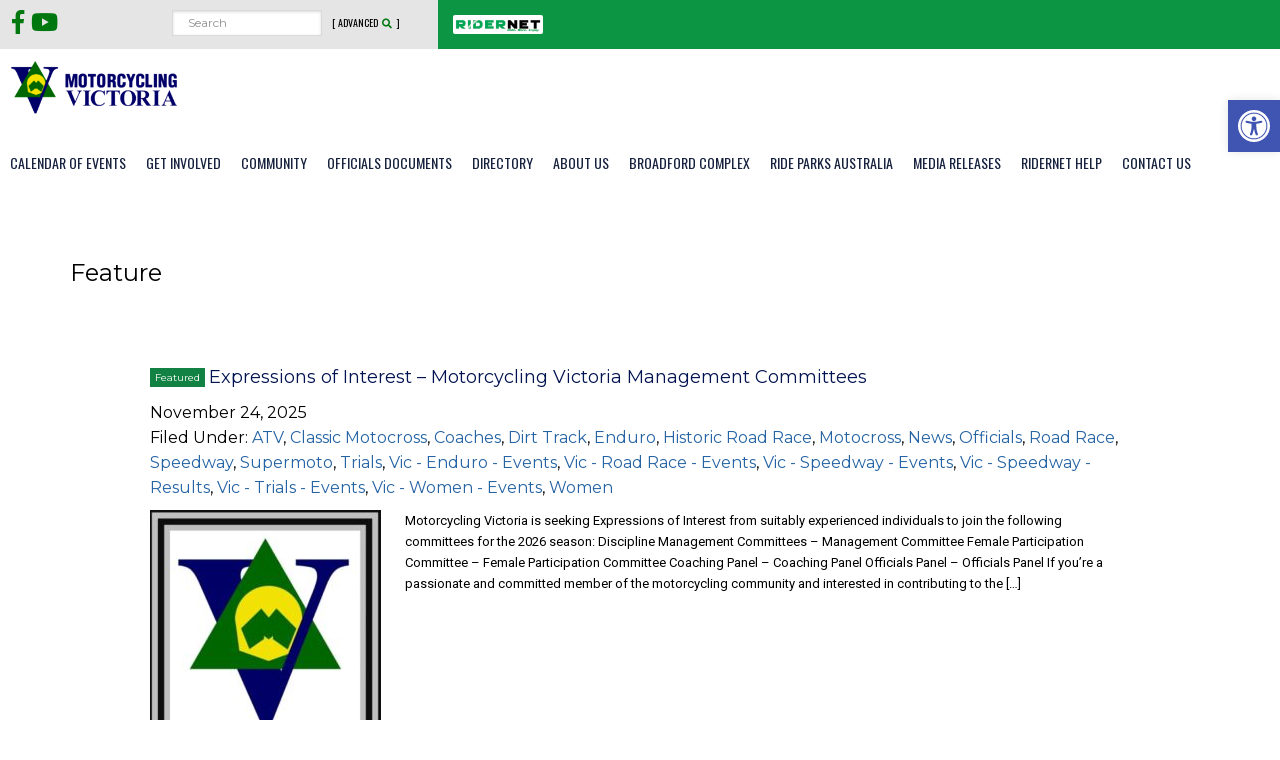

--- FILE ---
content_type: text/html; charset=UTF-8
request_url: https://www.motorcyclingvic.com.au/tag/feature/
body_size: 41577
content:
<!DOCTYPE html>
<html lang="en-AU">
<head >
<meta charset="UTF-8" />
		<meta name="robots" content="noindex" />
		<meta name="viewport" content="width=device-width, initial-scale=1" />
<title>Feature | Motorcycling Victoria</title>
<meta name='robots' content='max-image-preview:large' />
<link rel='dns-prefetch' href='//www.googletagmanager.com' />
<link rel="alternate" type="application/rss+xml" title="Motorcycling Victoria &raquo; Feed" href="https://www.motorcyclingvic.com.au/feed/" />
<link rel="alternate" type="application/rss+xml" title="Motorcycling Victoria &raquo; Comments Feed" href="https://www.motorcyclingvic.com.au/comments/feed/" />
<link rel="alternate" type="application/rss+xml" title="Motorcycling Victoria &raquo; Feature Tag Feed" href="https://www.motorcyclingvic.com.au/tag/feature/feed/" />
<link rel="canonical" href="https://www.motorcyclingvic.com.au/tag/feature/" />
<style id='wp-img-auto-sizes-contain-inline-css' type='text/css'>
img:is([sizes=auto i],[sizes^="auto," i]){contain-intrinsic-size:3000px 1500px}
/*# sourceURL=wp-img-auto-sizes-contain-inline-css */
</style>

<link rel='stylesheet' id='smls-frontend-style-css' href='https://www.motorcyclingvic.com.au/wp-content/plugins/smart-logo-showcase-lite/css/smls-frontend-style.css?ver=1.1.9' type='text/css' media='all' />
<link rel='stylesheet' id='smls-block-editor-css' href='https://www.motorcyclingvic.com.au/wp-content/plugins/smart-logo-showcase-lite/inc/smls-block/smls-block.css?ver=1.1.9' type='text/css' media='all' />
<link rel='stylesheet' id='gs-swiper-css' href='https://www.motorcyclingvic.com.au/wp-content/plugins/gs-logo-slider/assets/libs/swiper-js/swiper.min.css?ver=3.8.1' type='text/css' media='all' />
<link rel='stylesheet' id='gs-tippyjs-css' href='https://www.motorcyclingvic.com.au/wp-content/plugins/gs-logo-slider/assets/libs/tippyjs/tippy.css?ver=3.8.1' type='text/css' media='all' />
<link rel='stylesheet' id='gs-logo-public-css' href='https://www.motorcyclingvic.com.au/wp-content/plugins/gs-logo-slider/assets/css/gs-logo.min.css?ver=3.8.1' type='text/css' media='all' />
<link rel='stylesheet' id='pt-cv-public-style-css' href='https://www.motorcyclingvic.com.au/wp-content/plugins/content-views-query-and-display-post-page/public/assets/css/cv.css?ver=4.2.1' type='text/css' media='all' />
<link rel='stylesheet' id='genesis-sample-css' href='https://www.motorcyclingvic.com.au/wp-content/themes/MVIC/style.css?ver=2.3.0' type='text/css' media='all' />
<style id='genesis-sample-inline-css' type='text/css'>


		a,
		.entry-title a:focus,
		.entry-title a:hover,
		.genesis-nav-menu a:focus,
		.genesis-nav-menu a:hover,
		.genesis-nav-menu .current-menu-item > a,
		.genesis-nav-menu .sub-menu .current-menu-item > a:focus,
		.genesis-nav-menu .sub-menu .current-menu-item > a:hover,
		.menu-toggle:focus,
		.menu-toggle:hover,
		.sub-menu-toggle:focus,
		.sub-menu-toggle:hover {
			color: #747a8c;
		}

		

		button:focus,
		button:hover,
		input[type="button"]:focus,
		input[type="button"]:hover,
		input[type="reset"]:focus,
		input[type="reset"]:hover,
		input[type="submit"]:focus,
		input[type="submit"]:hover,
		input[type="reset"]:focus,
		input[type="reset"]:hover,
		input[type="submit"]:focus,
		input[type="submit"]:hover,
		.archive-pagination li a:focus,
		.archive-pagination li a:hover,
		.archive-pagination .active a,
		.button:focus,
		.button:hover,
		.sidebar .enews-widget input[type="submit"] {
			background-color: #feed00;
			color: #333333;
		}
		
/*# sourceURL=genesis-sample-inline-css */
</style>
<style id='wp-emoji-styles-inline-css' type='text/css'>

	img.wp-smiley, img.emoji {
		display: inline !important;
		border: none !important;
		box-shadow: none !important;
		height: 1em !important;
		width: 1em !important;
		margin: 0 0.07em !important;
		vertical-align: -0.1em !important;
		background: none !important;
		padding: 0 !important;
	}
/*# sourceURL=wp-emoji-styles-inline-css */
</style>
<link rel='stylesheet' id='wp-block-library-css' href='https://www.motorcyclingvic.com.au/wp-includes/css/dist/block-library/style.min.css?ver=98cb87b58fccc0c66267596c44a7f0f9' type='text/css' media='all' />
<style id='global-styles-inline-css' type='text/css'>
:root{--wp--preset--aspect-ratio--square: 1;--wp--preset--aspect-ratio--4-3: 4/3;--wp--preset--aspect-ratio--3-4: 3/4;--wp--preset--aspect-ratio--3-2: 3/2;--wp--preset--aspect-ratio--2-3: 2/3;--wp--preset--aspect-ratio--16-9: 16/9;--wp--preset--aspect-ratio--9-16: 9/16;--wp--preset--color--black: #000000;--wp--preset--color--cyan-bluish-gray: #abb8c3;--wp--preset--color--white: #ffffff;--wp--preset--color--pale-pink: #f78da7;--wp--preset--color--vivid-red: #cf2e2e;--wp--preset--color--luminous-vivid-orange: #ff6900;--wp--preset--color--luminous-vivid-amber: #fcb900;--wp--preset--color--light-green-cyan: #7bdcb5;--wp--preset--color--vivid-green-cyan: #00d084;--wp--preset--color--pale-cyan-blue: #8ed1fc;--wp--preset--color--vivid-cyan-blue: #0693e3;--wp--preset--color--vivid-purple: #9b51e0;--wp--preset--gradient--vivid-cyan-blue-to-vivid-purple: linear-gradient(135deg,rgb(6,147,227) 0%,rgb(155,81,224) 100%);--wp--preset--gradient--light-green-cyan-to-vivid-green-cyan: linear-gradient(135deg,rgb(122,220,180) 0%,rgb(0,208,130) 100%);--wp--preset--gradient--luminous-vivid-amber-to-luminous-vivid-orange: linear-gradient(135deg,rgb(252,185,0) 0%,rgb(255,105,0) 100%);--wp--preset--gradient--luminous-vivid-orange-to-vivid-red: linear-gradient(135deg,rgb(255,105,0) 0%,rgb(207,46,46) 100%);--wp--preset--gradient--very-light-gray-to-cyan-bluish-gray: linear-gradient(135deg,rgb(238,238,238) 0%,rgb(169,184,195) 100%);--wp--preset--gradient--cool-to-warm-spectrum: linear-gradient(135deg,rgb(74,234,220) 0%,rgb(151,120,209) 20%,rgb(207,42,186) 40%,rgb(238,44,130) 60%,rgb(251,105,98) 80%,rgb(254,248,76) 100%);--wp--preset--gradient--blush-light-purple: linear-gradient(135deg,rgb(255,206,236) 0%,rgb(152,150,240) 100%);--wp--preset--gradient--blush-bordeaux: linear-gradient(135deg,rgb(254,205,165) 0%,rgb(254,45,45) 50%,rgb(107,0,62) 100%);--wp--preset--gradient--luminous-dusk: linear-gradient(135deg,rgb(255,203,112) 0%,rgb(199,81,192) 50%,rgb(65,88,208) 100%);--wp--preset--gradient--pale-ocean: linear-gradient(135deg,rgb(255,245,203) 0%,rgb(182,227,212) 50%,rgb(51,167,181) 100%);--wp--preset--gradient--electric-grass: linear-gradient(135deg,rgb(202,248,128) 0%,rgb(113,206,126) 100%);--wp--preset--gradient--midnight: linear-gradient(135deg,rgb(2,3,129) 0%,rgb(40,116,252) 100%);--wp--preset--font-size--small: 13px;--wp--preset--font-size--medium: 20px;--wp--preset--font-size--large: 36px;--wp--preset--font-size--x-large: 42px;--wp--preset--spacing--20: 0.44rem;--wp--preset--spacing--30: 0.67rem;--wp--preset--spacing--40: 1rem;--wp--preset--spacing--50: 1.5rem;--wp--preset--spacing--60: 2.25rem;--wp--preset--spacing--70: 3.38rem;--wp--preset--spacing--80: 5.06rem;--wp--preset--shadow--natural: 6px 6px 9px rgba(0, 0, 0, 0.2);--wp--preset--shadow--deep: 12px 12px 50px rgba(0, 0, 0, 0.4);--wp--preset--shadow--sharp: 6px 6px 0px rgba(0, 0, 0, 0.2);--wp--preset--shadow--outlined: 6px 6px 0px -3px rgb(255, 255, 255), 6px 6px rgb(0, 0, 0);--wp--preset--shadow--crisp: 6px 6px 0px rgb(0, 0, 0);}:where(.is-layout-flex){gap: 0.5em;}:where(.is-layout-grid){gap: 0.5em;}body .is-layout-flex{display: flex;}.is-layout-flex{flex-wrap: wrap;align-items: center;}.is-layout-flex > :is(*, div){margin: 0;}body .is-layout-grid{display: grid;}.is-layout-grid > :is(*, div){margin: 0;}:where(.wp-block-columns.is-layout-flex){gap: 2em;}:where(.wp-block-columns.is-layout-grid){gap: 2em;}:where(.wp-block-post-template.is-layout-flex){gap: 1.25em;}:where(.wp-block-post-template.is-layout-grid){gap: 1.25em;}.has-black-color{color: var(--wp--preset--color--black) !important;}.has-cyan-bluish-gray-color{color: var(--wp--preset--color--cyan-bluish-gray) !important;}.has-white-color{color: var(--wp--preset--color--white) !important;}.has-pale-pink-color{color: var(--wp--preset--color--pale-pink) !important;}.has-vivid-red-color{color: var(--wp--preset--color--vivid-red) !important;}.has-luminous-vivid-orange-color{color: var(--wp--preset--color--luminous-vivid-orange) !important;}.has-luminous-vivid-amber-color{color: var(--wp--preset--color--luminous-vivid-amber) !important;}.has-light-green-cyan-color{color: var(--wp--preset--color--light-green-cyan) !important;}.has-vivid-green-cyan-color{color: var(--wp--preset--color--vivid-green-cyan) !important;}.has-pale-cyan-blue-color{color: var(--wp--preset--color--pale-cyan-blue) !important;}.has-vivid-cyan-blue-color{color: var(--wp--preset--color--vivid-cyan-blue) !important;}.has-vivid-purple-color{color: var(--wp--preset--color--vivid-purple) !important;}.has-black-background-color{background-color: var(--wp--preset--color--black) !important;}.has-cyan-bluish-gray-background-color{background-color: var(--wp--preset--color--cyan-bluish-gray) !important;}.has-white-background-color{background-color: var(--wp--preset--color--white) !important;}.has-pale-pink-background-color{background-color: var(--wp--preset--color--pale-pink) !important;}.has-vivid-red-background-color{background-color: var(--wp--preset--color--vivid-red) !important;}.has-luminous-vivid-orange-background-color{background-color: var(--wp--preset--color--luminous-vivid-orange) !important;}.has-luminous-vivid-amber-background-color{background-color: var(--wp--preset--color--luminous-vivid-amber) !important;}.has-light-green-cyan-background-color{background-color: var(--wp--preset--color--light-green-cyan) !important;}.has-vivid-green-cyan-background-color{background-color: var(--wp--preset--color--vivid-green-cyan) !important;}.has-pale-cyan-blue-background-color{background-color: var(--wp--preset--color--pale-cyan-blue) !important;}.has-vivid-cyan-blue-background-color{background-color: var(--wp--preset--color--vivid-cyan-blue) !important;}.has-vivid-purple-background-color{background-color: var(--wp--preset--color--vivid-purple) !important;}.has-black-border-color{border-color: var(--wp--preset--color--black) !important;}.has-cyan-bluish-gray-border-color{border-color: var(--wp--preset--color--cyan-bluish-gray) !important;}.has-white-border-color{border-color: var(--wp--preset--color--white) !important;}.has-pale-pink-border-color{border-color: var(--wp--preset--color--pale-pink) !important;}.has-vivid-red-border-color{border-color: var(--wp--preset--color--vivid-red) !important;}.has-luminous-vivid-orange-border-color{border-color: var(--wp--preset--color--luminous-vivid-orange) !important;}.has-luminous-vivid-amber-border-color{border-color: var(--wp--preset--color--luminous-vivid-amber) !important;}.has-light-green-cyan-border-color{border-color: var(--wp--preset--color--light-green-cyan) !important;}.has-vivid-green-cyan-border-color{border-color: var(--wp--preset--color--vivid-green-cyan) !important;}.has-pale-cyan-blue-border-color{border-color: var(--wp--preset--color--pale-cyan-blue) !important;}.has-vivid-cyan-blue-border-color{border-color: var(--wp--preset--color--vivid-cyan-blue) !important;}.has-vivid-purple-border-color{border-color: var(--wp--preset--color--vivid-purple) !important;}.has-vivid-cyan-blue-to-vivid-purple-gradient-background{background: var(--wp--preset--gradient--vivid-cyan-blue-to-vivid-purple) !important;}.has-light-green-cyan-to-vivid-green-cyan-gradient-background{background: var(--wp--preset--gradient--light-green-cyan-to-vivid-green-cyan) !important;}.has-luminous-vivid-amber-to-luminous-vivid-orange-gradient-background{background: var(--wp--preset--gradient--luminous-vivid-amber-to-luminous-vivid-orange) !important;}.has-luminous-vivid-orange-to-vivid-red-gradient-background{background: var(--wp--preset--gradient--luminous-vivid-orange-to-vivid-red) !important;}.has-very-light-gray-to-cyan-bluish-gray-gradient-background{background: var(--wp--preset--gradient--very-light-gray-to-cyan-bluish-gray) !important;}.has-cool-to-warm-spectrum-gradient-background{background: var(--wp--preset--gradient--cool-to-warm-spectrum) !important;}.has-blush-light-purple-gradient-background{background: var(--wp--preset--gradient--blush-light-purple) !important;}.has-blush-bordeaux-gradient-background{background: var(--wp--preset--gradient--blush-bordeaux) !important;}.has-luminous-dusk-gradient-background{background: var(--wp--preset--gradient--luminous-dusk) !important;}.has-pale-ocean-gradient-background{background: var(--wp--preset--gradient--pale-ocean) !important;}.has-electric-grass-gradient-background{background: var(--wp--preset--gradient--electric-grass) !important;}.has-midnight-gradient-background{background: var(--wp--preset--gradient--midnight) !important;}.has-small-font-size{font-size: var(--wp--preset--font-size--small) !important;}.has-medium-font-size{font-size: var(--wp--preset--font-size--medium) !important;}.has-large-font-size{font-size: var(--wp--preset--font-size--large) !important;}.has-x-large-font-size{font-size: var(--wp--preset--font-size--x-large) !important;}
/*# sourceURL=global-styles-inline-css */
</style>

<style id='classic-theme-styles-inline-css' type='text/css'>
/*! This file is auto-generated */
.wp-block-button__link{color:#fff;background-color:#32373c;border-radius:9999px;box-shadow:none;text-decoration:none;padding:calc(.667em + 2px) calc(1.333em + 2px);font-size:1.125em}.wp-block-file__button{background:#32373c;color:#fff;text-decoration:none}
/*# sourceURL=/wp-includes/css/classic-themes.min.css */
</style>
<link rel='stylesheet' id='gch-frontend-styles-css' href='https://www.motorcyclingvic.com.au/wp-content/plugins/genesis-custom-headers/css/gch-frontend-styles.css?ver=98cb87b58fccc0c66267596c44a7f0f9' type='text/css' media='all' />
<link rel='stylesheet' id='searchandfilter-css' href='https://www.motorcyclingvic.com.au/wp-content/plugins/search-filter/style.css?ver=1' type='text/css' media='all' />
<link rel='stylesheet' id='simple-staff-list-css' href='https://www.motorcyclingvic.com.au/wp-content/plugins/simple-staff-list/public/css/simple-staff-list-public.css?ver=2.2.5' type='text/css' media='all' />
<link rel='stylesheet' id='smls-responsive-style-css' href='https://www.motorcyclingvic.com.au/wp-content/plugins/smart-logo-showcase-lite/css/smls-responsive.css?ver=1.1.9' type='text/css' media='all' />
<link rel='stylesheet' id='smls-popup-style-css' href='https://www.motorcyclingvic.com.au/wp-content/plugins/smart-logo-showcase-lite/css/popup-contact.css?ver=1.1.9' type='text/css' media='all' />
<link rel='stylesheet' id='wpsm_tabs_r-font-awesome-front-css' href='https://www.motorcyclingvic.com.au/wp-content/plugins/tabs-responsive/assets/css/font-awesome/css/font-awesome.min.css?ver=98cb87b58fccc0c66267596c44a7f0f9' type='text/css' media='all' />
<link rel='stylesheet' id='wpsm_tabs_r_bootstrap-front-css' href='https://www.motorcyclingvic.com.au/wp-content/plugins/tabs-responsive/assets/css/bootstrap-front.css?ver=98cb87b58fccc0c66267596c44a7f0f9' type='text/css' media='all' />
<link rel='stylesheet' id='wpsm_tabs_r_animate-css' href='https://www.motorcyclingvic.com.au/wp-content/plugins/tabs-responsive/assets/css/animate.css?ver=98cb87b58fccc0c66267596c44a7f0f9' type='text/css' media='all' />
<link rel='stylesheet' id='pojo-a11y-css' href='https://www.motorcyclingvic.com.au/wp-content/plugins/pojo-accessibility/modules/legacy/assets/css/style.min.css?ver=1.0.0' type='text/css' media='all' />
<link rel='stylesheet' id='dashicons-css' href='https://www.motorcyclingvic.com.au/wp-includes/css/dashicons.min.css?ver=98cb87b58fccc0c66267596c44a7f0f9' type='text/css' media='all' />
<link rel='stylesheet' id='tablepress-default-css' href='https://www.motorcyclingvic.com.au/wp-content/plugins/tablepress/css/build/default.css?ver=3.2.6' type='text/css' media='all' />
<link rel='stylesheet' id='gca-column-styles-css' href='https://www.motorcyclingvic.com.au/wp-content/plugins/genesis-columns-advanced/css/gca-column-styles.css?ver=98cb87b58fccc0c66267596c44a7f0f9' type='text/css' media='all' />
<link rel='stylesheet' id='ms-main-css' href='https://www.motorcyclingvic.com.au/wp-content/plugins/masterslider/public/assets/css/masterslider.main.css?ver=3.1.3' type='text/css' media='all' />
<link rel='stylesheet' id='ms-custom-css' href='https://www.motorcyclingvic.com.au/wp-content/uploads/masterslider/custom.css?ver=14.1' type='text/css' media='all' />
<script type="text/javascript" src="https://www.motorcyclingvic.com.au/wp-includes/js/dist/vendor/react.min.js?ver=18.3.1.1" id="react-js"></script>
<script type="text/javascript" src="https://www.motorcyclingvic.com.au/wp-includes/js/dist/vendor/react-dom.min.js?ver=18.3.1.1" id="react-dom-js"></script>
<script type="text/javascript" src="https://www.motorcyclingvic.com.au/wp-includes/js/dist/vendor/react-jsx-runtime.min.js?ver=18.3.1" id="react-jsx-runtime-js"></script>
<script type="text/javascript" src="https://www.motorcyclingvic.com.au/wp-includes/js/dist/dom-ready.min.js?ver=f77871ff7694fffea381" id="wp-dom-ready-js"></script>
<script type="text/javascript" src="https://www.motorcyclingvic.com.au/wp-includes/js/dist/hooks.min.js?ver=dd5603f07f9220ed27f1" id="wp-hooks-js"></script>
<script type="text/javascript" src="https://www.motorcyclingvic.com.au/wp-includes/js/dist/i18n.min.js?ver=c26c3dc7bed366793375" id="wp-i18n-js"></script>
<script type="text/javascript" id="wp-i18n-js-after">
/* <![CDATA[ */
wp.i18n.setLocaleData( { 'text direction\u0004ltr': [ 'ltr' ] } );
//# sourceURL=wp-i18n-js-after
/* ]]> */
</script>
<script type="text/javascript" id="wp-a11y-js-translations">
/* <![CDATA[ */
( function( domain, translations ) {
	var localeData = translations.locale_data[ domain ] || translations.locale_data.messages;
	localeData[""].domain = domain;
	wp.i18n.setLocaleData( localeData, domain );
} )( "default", {"translation-revision-date":"2025-12-23 16:40:44+0000","generator":"GlotPress\/4.0.3","domain":"messages","locale_data":{"messages":{"":{"domain":"messages","plural-forms":"nplurals=2; plural=n != 1;","lang":"en_AU"},"Notifications":["Notifications"]}},"comment":{"reference":"wp-includes\/js\/dist\/a11y.js"}} );
//# sourceURL=wp-a11y-js-translations
/* ]]> */
</script>
<script type="text/javascript" src="https://www.motorcyclingvic.com.au/wp-includes/js/dist/a11y.min.js?ver=cb460b4676c94bd228ed" id="wp-a11y-js"></script>
<script type="text/javascript" src="https://www.motorcyclingvic.com.au/wp-includes/js/dist/url.min.js?ver=9e178c9516d1222dc834" id="wp-url-js"></script>
<script type="text/javascript" id="wp-api-fetch-js-translations">
/* <![CDATA[ */
( function( domain, translations ) {
	var localeData = translations.locale_data[ domain ] || translations.locale_data.messages;
	localeData[""].domain = domain;
	wp.i18n.setLocaleData( localeData, domain );
} )( "default", {"translation-revision-date":"2025-12-23 16:40:44+0000","generator":"GlotPress\/4.0.3","domain":"messages","locale_data":{"messages":{"":{"domain":"messages","plural-forms":"nplurals=2; plural=n != 1;","lang":"en_AU"},"Could not get a valid response from the server.":["Could not get a valid response from the server."],"Unable to connect. Please check your Internet connection.":["Unable to connect. Please check your Internet connection."],"Media upload failed. If this is a photo or a large image, please scale it down and try again.":["Media upload failed. If this is a photo or a large image, please scale it down and try again."],"The response is not a valid JSON response.":["The response is not a valid JSON response."]}},"comment":{"reference":"wp-includes\/js\/dist\/api-fetch.js"}} );
//# sourceURL=wp-api-fetch-js-translations
/* ]]> */
</script>
<script type="text/javascript" src="https://www.motorcyclingvic.com.au/wp-includes/js/dist/api-fetch.min.js?ver=3a4d9af2b423048b0dee" id="wp-api-fetch-js"></script>
<script type="text/javascript" id="wp-api-fetch-js-after">
/* <![CDATA[ */
wp.apiFetch.use( wp.apiFetch.createRootURLMiddleware( "https://www.motorcyclingvic.com.au/wp-json/" ) );
wp.apiFetch.nonceMiddleware = wp.apiFetch.createNonceMiddleware( "9a80e4a2bc" );
wp.apiFetch.use( wp.apiFetch.nonceMiddleware );
wp.apiFetch.use( wp.apiFetch.mediaUploadMiddleware );
wp.apiFetch.nonceEndpoint = "https://www.motorcyclingvic.com.au/wp-admin/admin-ajax.php?action=rest-nonce";
//# sourceURL=wp-api-fetch-js-after
/* ]]> */
</script>
<script type="text/javascript" src="https://www.motorcyclingvic.com.au/wp-includes/js/dist/blob.min.js?ver=9113eed771d446f4a556" id="wp-blob-js"></script>
<script type="text/javascript" src="https://www.motorcyclingvic.com.au/wp-includes/js/dist/block-serialization-default-parser.min.js?ver=14d44daebf663d05d330" id="wp-block-serialization-default-parser-js"></script>
<script type="text/javascript" src="https://www.motorcyclingvic.com.au/wp-includes/js/dist/autop.min.js?ver=9fb50649848277dd318d" id="wp-autop-js"></script>
<script type="text/javascript" src="https://www.motorcyclingvic.com.au/wp-includes/js/dist/deprecated.min.js?ver=e1f84915c5e8ae38964c" id="wp-deprecated-js"></script>
<script type="text/javascript" src="https://www.motorcyclingvic.com.au/wp-includes/js/dist/dom.min.js?ver=26edef3be6483da3de2e" id="wp-dom-js"></script>
<script type="text/javascript" src="https://www.motorcyclingvic.com.au/wp-includes/js/dist/escape-html.min.js?ver=6561a406d2d232a6fbd2" id="wp-escape-html-js"></script>
<script type="text/javascript" src="https://www.motorcyclingvic.com.au/wp-includes/js/dist/element.min.js?ver=6a582b0c827fa25df3dd" id="wp-element-js"></script>
<script type="text/javascript" src="https://www.motorcyclingvic.com.au/wp-includes/js/dist/is-shallow-equal.min.js?ver=e0f9f1d78d83f5196979" id="wp-is-shallow-equal-js"></script>
<script type="text/javascript" id="wp-keycodes-js-translations">
/* <![CDATA[ */
( function( domain, translations ) {
	var localeData = translations.locale_data[ domain ] || translations.locale_data.messages;
	localeData[""].domain = domain;
	wp.i18n.setLocaleData( localeData, domain );
} )( "default", {"translation-revision-date":"2025-12-23 16:40:44+0000","generator":"GlotPress\/4.0.3","domain":"messages","locale_data":{"messages":{"":{"domain":"messages","plural-forms":"nplurals=2; plural=n != 1;","lang":"en_AU"},"Tilde":["Tilde"],"Backtick":["Backtick"],"Period":["Period"],"Comma":["Comma"]}},"comment":{"reference":"wp-includes\/js\/dist\/keycodes.js"}} );
//# sourceURL=wp-keycodes-js-translations
/* ]]> */
</script>
<script type="text/javascript" src="https://www.motorcyclingvic.com.au/wp-includes/js/dist/keycodes.min.js?ver=34c8fb5e7a594a1c8037" id="wp-keycodes-js"></script>
<script type="text/javascript" src="https://www.motorcyclingvic.com.au/wp-includes/js/dist/priority-queue.min.js?ver=2d59d091223ee9a33838" id="wp-priority-queue-js"></script>
<script type="text/javascript" src="https://www.motorcyclingvic.com.au/wp-includes/js/dist/compose.min.js?ver=7a9b375d8c19cf9d3d9b" id="wp-compose-js"></script>
<script type="text/javascript" src="https://www.motorcyclingvic.com.au/wp-includes/js/dist/private-apis.min.js?ver=4f465748bda624774139" id="wp-private-apis-js"></script>
<script type="text/javascript" src="https://www.motorcyclingvic.com.au/wp-includes/js/dist/redux-routine.min.js?ver=8bb92d45458b29590f53" id="wp-redux-routine-js"></script>
<script type="text/javascript" src="https://www.motorcyclingvic.com.au/wp-includes/js/dist/data.min.js?ver=f940198280891b0b6318" id="wp-data-js"></script>
<script type="text/javascript" id="wp-data-js-after">
/* <![CDATA[ */
( function() {
	var userId = 0;
	var storageKey = "WP_DATA_USER_" + userId;
	wp.data
		.use( wp.data.plugins.persistence, { storageKey: storageKey } );
} )();
//# sourceURL=wp-data-js-after
/* ]]> */
</script>
<script type="text/javascript" src="https://www.motorcyclingvic.com.au/wp-includes/js/dist/html-entities.min.js?ver=e8b78b18a162491d5e5f" id="wp-html-entities-js"></script>
<script type="text/javascript" id="wp-rich-text-js-translations">
/* <![CDATA[ */
( function( domain, translations ) {
	var localeData = translations.locale_data[ domain ] || translations.locale_data.messages;
	localeData[""].domain = domain;
	wp.i18n.setLocaleData( localeData, domain );
} )( "default", {"translation-revision-date":"2025-12-23 16:40:44+0000","generator":"GlotPress\/4.0.3","domain":"messages","locale_data":{"messages":{"":{"domain":"messages","plural-forms":"nplurals=2; plural=n != 1;","lang":"en_AU"},"%s applied.":["%s applied."],"%s removed.":["%s removed."]}},"comment":{"reference":"wp-includes\/js\/dist\/rich-text.js"}} );
//# sourceURL=wp-rich-text-js-translations
/* ]]> */
</script>
<script type="text/javascript" src="https://www.motorcyclingvic.com.au/wp-includes/js/dist/rich-text.min.js?ver=5bdbb44f3039529e3645" id="wp-rich-text-js"></script>
<script type="text/javascript" src="https://www.motorcyclingvic.com.au/wp-includes/js/dist/shortcode.min.js?ver=0b3174183b858f2df320" id="wp-shortcode-js"></script>
<script type="text/javascript" src="https://www.motorcyclingvic.com.au/wp-includes/js/dist/warning.min.js?ver=d69bc18c456d01c11d5a" id="wp-warning-js"></script>
<script type="text/javascript" id="wp-blocks-js-translations">
/* <![CDATA[ */
( function( domain, translations ) {
	var localeData = translations.locale_data[ domain ] || translations.locale_data.messages;
	localeData[""].domain = domain;
	wp.i18n.setLocaleData( localeData, domain );
} )( "default", {"translation-revision-date":"2025-12-23 16:40:44+0000","generator":"GlotPress\/4.0.3","domain":"messages","locale_data":{"messages":{"":{"domain":"messages","plural-forms":"nplurals=2; plural=n != 1;","lang":"en_AU"},"%1$s Block. Row %2$d":["%1$s Block. Row %2$d"],"Design":["Design"],"%s Block":["%s Block"],"%1$s Block. %2$s":["%1$s Block. %2$s"],"%1$s Block. Column %2$d":["%1$s Block. Column %2$d"],"%1$s Block. Column %2$d. %3$s":["%1$s Block. Column %2$d. %3$s"],"%1$s Block. Row %2$d. %3$s":["%1$s Block. Row %2$d. %3$s"],"Reusable blocks":["Reusable blocks"],"Embeds":["Embeds"],"Text":["Text"],"Widgets":["Widgets"],"Theme":["Theme"],"Media":["Media"]}},"comment":{"reference":"wp-includes\/js\/dist\/blocks.js"}} );
//# sourceURL=wp-blocks-js-translations
/* ]]> */
</script>
<script type="text/javascript" src="https://www.motorcyclingvic.com.au/wp-includes/js/dist/blocks.min.js?ver=de131db49fa830bc97da" id="wp-blocks-js"></script>
<script type="text/javascript" src="https://www.motorcyclingvic.com.au/wp-includes/js/dist/vendor/moment.min.js?ver=2.30.1" id="moment-js"></script>
<script type="text/javascript" id="moment-js-after">
/* <![CDATA[ */
moment.updateLocale( 'en_AU', {"months":["January","February","March","April","May","June","July","August","September","October","November","December"],"monthsShort":["Jan","Feb","Mar","Apr","May","Jun","Jul","Aug","Sep","Oct","Nov","Dec"],"weekdays":["Sunday","Monday","Tuesday","Wednesday","Thursday","Friday","Saturday"],"weekdaysShort":["Sun","Mon","Tue","Wed","Thu","Fri","Sat"],"week":{"dow":1},"longDateFormat":{"LT":"g:i a","LTS":null,"L":null,"LL":"F j, Y","LLL":"j F Y g:i a","LLLL":null}} );
//# sourceURL=moment-js-after
/* ]]> */
</script>
<script type="text/javascript" src="https://www.motorcyclingvic.com.au/wp-includes/js/dist/date.min.js?ver=795a56839718d3ff7eae" id="wp-date-js"></script>
<script type="text/javascript" id="wp-date-js-after">
/* <![CDATA[ */
wp.date.setSettings( {"l10n":{"locale":"en_AU","months":["January","February","March","April","May","June","July","August","September","October","November","December"],"monthsShort":["Jan","Feb","Mar","Apr","May","Jun","Jul","Aug","Sep","Oct","Nov","Dec"],"weekdays":["Sunday","Monday","Tuesday","Wednesday","Thursday","Friday","Saturday"],"weekdaysShort":["Sun","Mon","Tue","Wed","Thu","Fri","Sat"],"meridiem":{"am":"am","pm":"pm","AM":"AM","PM":"PM"},"relative":{"future":"%s from now","past":"%s ago","s":"a second","ss":"%d seconds","m":"a minute","mm":"%d minutes","h":"an hour","hh":"%d hours","d":"a day","dd":"%d days","M":"a month","MM":"%d months","y":"a year","yy":"%d years"},"startOfWeek":1},"formats":{"time":"g:i a","date":"F j, Y","datetime":"j F Y g:i a","datetimeAbbreviated":"j M Y g:i a"},"timezone":{"offset":0,"offsetFormatted":"0","string":"","abbr":""}} );
//# sourceURL=wp-date-js-after
/* ]]> */
</script>
<script type="text/javascript" src="https://www.motorcyclingvic.com.au/wp-includes/js/dist/primitives.min.js?ver=0b5dcc337aa7cbf75570" id="wp-primitives-js"></script>
<script type="text/javascript" id="wp-components-js-translations">
/* <![CDATA[ */
( function( domain, translations ) {
	var localeData = translations.locale_data[ domain ] || translations.locale_data.messages;
	localeData[""].domain = domain;
	wp.i18n.setLocaleData( localeData, domain );
} )( "default", {"translation-revision-date":"2025-12-23 16:40:44+0000","generator":"GlotPress\/4.0.3","domain":"messages","locale_data":{"messages":{"":{"domain":"messages","plural-forms":"nplurals=2; plural=n != 1;","lang":"en_AU"},"December":["December"],"November":["November"],"October":["October"],"September":["September"],"August":["August"],"July":["July"],"June":["June"],"May":["May"],"April":["April"],"March":["March"],"February":["February"],"January":["January"],"Optional":["Optional"],"%s, selected":["%s, selected"],"Go to the Previous Month":["Go to the Previous Month"],"Go to the Next Month":["Go to the Next Month"],"Today, %s":["Today, %s"],"Date range calendar":["Date range calendar"],"Date calendar":["Date calendar"],"input control\u0004Show %s":["Show %s"],"Border color picker. The currently selected color has a value of \"%s\".":["Border colour picker. The currently selected colour has a value of \"%s\"."],"Border color picker. The currently selected color is called \"%1$s\" and has a value of \"%2$s\".":["Border colour picker. The currently selected colour is called \"%1$s\" and has a value of \"%2$s\"."],"Border color and style picker. The currently selected color has a value of \"%s\".":["Border colour and style picker. The currently selected colour has a value of \"%s\"."],"Border color and style picker. The currently selected color has a value of \"%1$s\". The currently selected style is \"%2$s\".":["Border colour and style picker. The currently selected colour has a value of \"%1$s\". The currently selected style is \"%2$s\"."],"Border color and style picker. The currently selected color is called \"%1$s\" and has a value of \"%2$s\".":["Border colour and style picker. The currently selected colour is called \"%1$s\" and has a value of \"%2$s\"."],"Border color and style picker. The currently selected color is called \"%1$s\" and has a value of \"%2$s\". The currently selected style is \"%3$s\".":["Border colour and style picker. The currently selected colour is called \"%1$s\" and has a value of \"%2$s\". The currently selected style is \"%3$s\"."],"%d item selected":["%d item selected","%d items selected"],"Select AM or PM":["Select AM or PM"],"Select an item":["Select an item"],"No items found":["No items found"],"Remove color: %s":["Remove colour: %s"],"authors\u0004All":["All"],"categories\u0004All":["All"],"Edit: %s":["Edit: %s"],"Left and right sides":["Left and right sides"],"Top and bottom sides":["Top and bottom sides"],"Right side":["Right side"],"Left side":["Left side"],"Bottom side":["Bottom side"],"Top side":["Top side"],"Large viewport largest dimension (lvmax)":["Large viewport largest dimension (lvmax)"],"Small viewport largest dimension (svmax)":["Small viewport largest dimension (svmax)"],"Dynamic viewport largest dimension (dvmax)":["Dynamic viewport largest dimension (dvmax)"],"Dynamic viewport smallest dimension (dvmin)":["Dynamic viewport smallest dimension (dvmin)"],"Dynamic viewport width or height (dvb)":["Dynamic viewport width or height (dvb)"],"Dynamic viewport width or height (dvi)":["Dynamic viewport width or height (dvi)"],"Dynamic viewport height (dvh)":["Dynamic viewport height (dvh)"],"Dynamic viewport width (dvw)":["Dynamic viewport width (dvw)"],"Large viewport smallest dimension (lvmin)":["Large viewport smallest dimension (lvmin)"],"Large viewport width or height (lvb)":["Large viewport width or height (lvb)"],"Large viewport width or height (lvi)":["Large viewport width or height (lvi)"],"Large viewport height (lvh)":["Large viewport height (lvh)"],"Large viewport width (lvw)":["Large viewport width (lvw)"],"Small viewport smallest dimension (svmin)":["Small viewport smallest dimension (svmin)"],"Small viewport width or height (svb)":["Small viewport width or height (svb)"],"Viewport smallest size in the block direction (svb)":["Viewport smallest size in the block direction (svb)"],"Small viewport width or height (svi)":["Small viewport width or height (svi)"],"Viewport smallest size in the inline direction (svi)":["Viewport smallest size in the inline direction (svi)"],"Small viewport height (svh)":["Small viewport height (svh)"],"Small viewport width (svw)":["Small viewport width (svw)"],"No color selected":["No colour selected"],"Required":["Required"],"Notice":["Notice"],"Error notice":["Error notice"],"Information notice":["Information notice"],"Warning notice":["Warning notice"],"Focal point top position":["Focal point top position"],"Focal point left position":["Focal point left position"],"Scrollable section":["Scrollable section"],"Initial %d result loaded. Type to filter all available results. Use up and down arrow keys to navigate.":["Initial %d result loaded. Type to filter all available results. Use up and down arrow keys to navigate.","Initial %d results loaded. Type to filter all available results. Use up and down arrow keys to navigate."],"Extra Extra Large":["Extra Extra Large"],"Show details":["Show details"],"Decrement":["Decrement"],"Increment":["Increment"],"All options reset":["All options reset"],"All options are currently hidden":["All options are currently hidden"],"%s is now visible":["%s is now visible"],"%s hidden and reset to default":["%s hidden and reset to default"],"%s reset to default":["%s reset to default"],"XXL":["XXL"],"XL":["XL"],"L":["L"],"M":["M"],"S":["S"],"Unset":["Unset"],"%1$s. Selected":["%1$s. Selected"],"%1$s. Selected. There is %2$d event":["%1$s. Selected. There is %2$d event","%1$s. Selected. There are %2$d events"],"View next month":["View next month"],"View previous month":["View previous month"],"Border color and style picker":["Border colour and style picker"],"Loading \u2026":["Loading \u2026"],"All sides":["All sides"],"Bottom border":["Bottom border"],"Right border":["Right border"],"Left border":["Left border"],"Top border":["Top border"],"Border color picker.":["Border colour picker."],"Border color and style picker.":["Border colour and style picker."],"Custom color picker. The currently selected color is called \"%1$s\" and has a value of \"%2$s\".":["Custom colour picker. The currently selected colour is called \"%1$s\" and has a value of \"%2$s\"."],"Link sides":["Link sides"],"Unlink sides":["Unlink sides"],"Reset all":["Reset all"],"Button label to reveal tool panel options\u0004%s options":["%s options"],"Hide and reset %s":["Hide and reset %s"],"Reset %s":["Reset %s"],"Search %s":["Search %s"],"Set custom size":["Set custom size"],"Use size preset":["Use size preset"],"Currently selected font size: %s":["Currently selected font size: %s"],"Highlights":["Highlights"],"Size of a UI element\u0004Extra Large":["Extra Large"],"Size of a UI element\u0004Large":["Large"],"Size of a UI element\u0004Medium":["Medium"],"Size of a UI element\u0004Small":["Small"],"Size of a UI element\u0004None":["None"],"Currently selected: %s":["Currently selected: %s"],"Reset colors":["Reset colours"],"Reset gradient":["Reset gradient"],"Remove all colors":["Remove all colours"],"Remove all gradients":["Remove all gradients"],"Color options":["Colour options"],"Gradient options":["Gradient options"],"Add color":["Add colour"],"Add gradient":["Add gradient"],"Gradient name":["Gradient name"],"Color %d":["Colour %d"],"Color format":["Colour format"],"Hex color":["Hex colour"],"%1$s (%2$d of %3$d)":["%1$s (%2$d of %3$d)"],"Invalid item":["Invalid item"],"Shadows":["Shadows"],"Duotone: %s":["Duotone: %s"],"Duotone code: %s":["Duotone code: %s"],"%1$s. There is %2$d event":["%1$s. There is %2$d event","%1$s. There are %2$d events"],"Relative to root font size (rem)\u0004rems":["rems"],"Relative to parent font size (em)\u0004ems":["ems"],"Points (pt)":["Points (pt)"],"Picas (pc)":["Picas (pc)"],"Inches (in)":["Inches (in)"],"Millimeters (mm)":["Millimetres (mm)"],"Centimeters (cm)":["Centimetres (cm)"],"x-height of the font (ex)":["x-height of the font (ex)"],"Width of the zero (0) character (ch)":["Width of the zero (0) character (ch)"],"Viewport largest dimension (vmax)":["Viewport largest dimension (vmax)"],"Viewport smallest dimension (vmin)":["Viewport smallest dimension (vmin)"],"Percent (%)":["Percent (%)"],"Border width":["Border width"],"Dotted":["Dotted"],"Dashed":["Dashed"],"Viewport height (vh)":["Viewport height (vh)"],"Viewport width (vw)":["Viewport width (vw)"],"Relative to root font size (rem)":["Relative to root font size (rem)"],"Relative to parent font size (em)":["Relative to parent font size (em)"],"Pixels (px)":["Pixels (px)"],"Percentage (%)":["Percentage (%)"],"Close search":["Close search"],"Search in %s":["Search in %s"],"Select unit":["Select unit"],"Radial":["Radial"],"Linear":["Linear"],"Media preview":["Media preview"],"Coordinated Universal Time":["Coordinated Universal Time"],"Color name":["Colour name"],"Reset search":["Reset search"],"Box Control":["Box Control"],"Alignment Matrix Control":["Alignment Matrix Control"],"Bottom Center":["Bottom Centre"],"Center Right":["Centre Right"],"Center Left":["Centre Left"],"Top Center":["Top Centre"],"Solid":["Solid"],"Finish":["Finish"],"Page %1$d of %2$d":["Page %1$d of %2$d"],"Guide controls":["Guide controls"],"Gradient: %s":["Gradient: %s"],"Gradient code: %s":["Gradient code: %s"],"Remove Control Point":["Remove Control Point"],"Use your left or right arrow keys or drag and drop with the mouse to change the gradient position. Press the button to change the color or remove the control point.":["Use your left or right arrow keys or drag and drop with the mouse to change the gradient position. Press the button to change the colour or remove the control point."],"Gradient control point at position %1$d%% with color code %2$s.":["Gradient control point at position %1$d%% with colour code %2$s."],"Extra Large":["Extra Large"],"Small":["Small"],"Angle":["Angle"],"Separate with commas or the Enter key.":["Separate with commas or the Enter key."],"Separate with commas, spaces, or the Enter key.":["Separate with commas, spaces, or the Enter key."],"Copied!":["Copied!"],"%d result found.":["%d result found.","%d results found."],"Number of items":["Number of items"],"Category":["Category"],"Z \u2192 A":["Z \t A"],"A \u2192 Z":["A \t Z"],"Oldest to newest":["Oldest to newest"],"Newest to oldest":["Newest to oldest"],"Order by":["Order by"],"Dismiss this notice":["Dismiss this notice"],"Remove item":["Remove item"],"Item removed.":["Item removed."],"Item added.":["Item added."],"Add item":["Add item"],"Reset":["Reset"],"(opens in a new tab)":["(opens in a new tab)"],"Minutes":["Minutes"],"Color code: %s":["Colour code: %s"],"Custom color picker":["Custom colour picker"],"No results.":["No results."],"%d result found, use up and down arrow keys to navigate.":["%d result found, use up and down arrow keys to navigate.","%d results found, use up and down arrow keys to navigate."],"Time":["Time"],"Day":["Day"],"Month":["Month"],"Date":["Date"],"Hours":["Hours"],"Item selected.":["Item selected."],"Previous":["Previous"],"Year":["Year"],"Back":["Back"],"Style":["Style"],"Large":["Large"],"Drop files to upload":["Drop files to upload"],"Clear":["Clear"],"Mixed":["Mixed"],"Custom":["Custom"],"Next":["Next"],"PM":["PM"],"AM":["AM"],"Bottom Right":["Bottom Right"],"Bottom Left":["Bottom Left"],"Top Right":["Top Right"],"Top Left":["Top Left"],"Type":["Type"],"Top":["Top"],"Copy":["Copy"],"Font size":["Font size"],"Calendar":["Calendar"],"No results found.":["No results found."],"Default":["Default"],"Close":["Close"],"Search":["Search"],"OK":["OK"],"Medium":["Medium"],"Center":["Centre"],"Left":["Left"],"Cancel":["Cancel"],"Done":["Done"],"None":["None"],"Categories":["Categories"],"Author":["Author"]}},"comment":{"reference":"wp-includes\/js\/dist\/components.js"}} );
//# sourceURL=wp-components-js-translations
/* ]]> */
</script>
<script type="text/javascript" src="https://www.motorcyclingvic.com.au/wp-includes/js/dist/components.min.js?ver=ad5cb4227f07a3d422ad" id="wp-components-js"></script>
<script type="text/javascript" src="https://www.motorcyclingvic.com.au/wp-includes/js/dist/keyboard-shortcuts.min.js?ver=fbc45a34ce65c5723afa" id="wp-keyboard-shortcuts-js"></script>
<script type="text/javascript" id="wp-commands-js-translations">
/* <![CDATA[ */
( function( domain, translations ) {
	var localeData = translations.locale_data[ domain ] || translations.locale_data.messages;
	localeData[""].domain = domain;
	wp.i18n.setLocaleData( localeData, domain );
} )( "default", {"translation-revision-date":"2025-12-23 16:40:44+0000","generator":"GlotPress\/4.0.3","domain":"messages","locale_data":{"messages":{"":{"domain":"messages","plural-forms":"nplurals=2; plural=n != 1;","lang":"en_AU"},"Search commands and settings":["Search commands and settings"],"Command suggestions":["Command suggestions"],"Command palette":["Command palette"],"Open the command palette.":["Open the command palette."],"No results found.":["No results found."]}},"comment":{"reference":"wp-includes\/js\/dist\/commands.js"}} );
//# sourceURL=wp-commands-js-translations
/* ]]> */
</script>
<script type="text/javascript" src="https://www.motorcyclingvic.com.au/wp-includes/js/dist/commands.min.js?ver=cac8f4817ab7cea0ac49" id="wp-commands-js"></script>
<script type="text/javascript" src="https://www.motorcyclingvic.com.au/wp-includes/js/dist/notices.min.js?ver=f62fbf15dcc23301922f" id="wp-notices-js"></script>
<script type="text/javascript" src="https://www.motorcyclingvic.com.au/wp-includes/js/dist/preferences-persistence.min.js?ver=e954d3a4426d311f7d1a" id="wp-preferences-persistence-js"></script>
<script type="text/javascript" id="wp-preferences-js-translations">
/* <![CDATA[ */
( function( domain, translations ) {
	var localeData = translations.locale_data[ domain ] || translations.locale_data.messages;
	localeData[""].domain = domain;
	wp.i18n.setLocaleData( localeData, domain );
} )( "default", {"translation-revision-date":"2025-12-23 16:40:44+0000","generator":"GlotPress\/4.0.3","domain":"messages","locale_data":{"messages":{"":{"domain":"messages","plural-forms":"nplurals=2; plural=n != 1;","lang":"en_AU"},"Preference activated - %s":["Preference activated - %s"],"Preference deactivated - %s":["Preference deactivated - %s"],"Preferences":["Preferences"],"Back":["Back"]}},"comment":{"reference":"wp-includes\/js\/dist\/preferences.js"}} );
//# sourceURL=wp-preferences-js-translations
/* ]]> */
</script>
<script type="text/javascript" src="https://www.motorcyclingvic.com.au/wp-includes/js/dist/preferences.min.js?ver=2ca086aed510c242a1ed" id="wp-preferences-js"></script>
<script type="text/javascript" id="wp-preferences-js-after">
/* <![CDATA[ */
( function() {
				var serverData = false;
				var userId = "0";
				var persistenceLayer = wp.preferencesPersistence.__unstableCreatePersistenceLayer( serverData, userId );
				var preferencesStore = wp.preferences.store;
				wp.data.dispatch( preferencesStore ).setPersistenceLayer( persistenceLayer );
			} ) ();
//# sourceURL=wp-preferences-js-after
/* ]]> */
</script>
<script type="text/javascript" src="https://www.motorcyclingvic.com.au/wp-includes/js/dist/style-engine.min.js?ver=7c6fcedc37dadafb8a81" id="wp-style-engine-js"></script>
<script type="text/javascript" src="https://www.motorcyclingvic.com.au/wp-includes/js/dist/token-list.min.js?ver=cfdf635a436c3953a965" id="wp-token-list-js"></script>
<script type="text/javascript" id="wp-block-editor-js-translations">
/* <![CDATA[ */
( function( domain, translations ) {
	var localeData = translations.locale_data[ domain ] || translations.locale_data.messages;
	localeData[""].domain = domain;
	wp.i18n.setLocaleData( localeData, domain );
} )( "default", {"translation-revision-date":"2025-12-23 16:40:44+0000","generator":"GlotPress\/4.0.3","domain":"messages","locale_data":{"messages":{"":{"domain":"messages","plural-forms":"nplurals=2; plural=n != 1;","lang":"en_AU"},"Uncategorized":["Uncategorised"],"Multiple <main> elements detected. The duplicate may be in your content or template. This is not valid HTML and may cause accessibility issues. Please change this HTML element.":["Multiple <main> elements detected. The duplicate may be in your content or template. This is not valid HTML and may cause accessibility issues. Please change this HTML element."],"%s (Already in use)":["%s (Already in use)"],"The <button> element should be used for interactive controls that perform an action on the current page, such as opening a modal or toggling content visibility.":["The <button> element should be used for interactive controls that perform an action on the current page, such as opening a modal or toggling content visibility."],"The <a> element should be used for links that navigate to a different page or to a different section within the same page.":["The <a> element should be used for links that navigate to a different page or to a different section within the same page."],"Edit contents":["Edit contents"],"The <a>Link Relation<\/a> attribute defines the relationship between a linked resource and the current document.":["The <a>Link Relation<\/a> attribute defines the relationship between a linked resource and the current document."],"Link relation":["Link relation"],"Block is hidden.":["Block is hidden."],"Visible":["Visible"],"Block hidden. You can access it via the List View (%s).":["Block hidden. You can access it via the List View (%s)."],"Blocks hidden. You can access them via the List View (%s).":["Blocks hidden. You can access them via the List View (%s)."],"Source not registered":["Source not registered"],"Not connected":["Not connected"],"No sources available":["No sources available"],"Show or hide the selected block(s).":["Show or hide the selected block(s)."],"Paste the copied style to the selected block(s).":["Paste the copied style to the selected block(s)."],"Set custom border radius":["Set custom border radius"],"Use border radius preset":["Use border radius preset"],"Allowed Blocks":["Allowed Blocks"],"Specify which blocks are allowed inside this container.":["Specify which blocks are allowed inside this container."],"Select which blocks can be added inside this container.":["Select which blocks can be added inside this container."],"Manage allowed blocks":["Manage allowed blocks"],"Unsync and edit":["Unsync and edit"],"Synced with the selected %s.":["Synced with the selected %s."],"Blog home":["Blog home"],"Attachment":["Attachment"],"The <nav> element should be used to identify groups of links that are intended to be used for website or page content navigation.":["The <nav> element should be used to identify groups of links that are intended to be used for website or page content navigation."],"The <div> element should only be used if the block is a design element with no semantic meaning.":["The <div> element should only be used if the block is a design element with no semantic meaning."],"Enlarge on click":["Enlarge on click"],"Choose whether to use the same value for all screen sizes or a unique value for each screen size.":["Choose whether to use the same value for all screen sizes or a unique value for each screen size."],"Drag and drop a video, upload, or choose from your library.":["Drag and drop a video, upload, or choose from your library."],"Drag and drop an image, upload, or choose from your library.":["Drag and drop an image, upload, or choose from your library."],"Drag and drop an audio file, upload, or choose from your library.":["Drag and drop an audio file, upload, or choose from your library."],"Drag and drop an image or video, upload, or choose from your library.":["Drag and drop an image or video, upload, or choose from your library."],"%d%%":["%d%%"],"Image cropped and rotated.":["Image cropped and rotated."],"Image rotated.":["Image rotated."],"Image cropped.":["Image cropped."],"%d block moved.":["%d block moved.","%d blocks moved."],"Shuffle styles":["Shuffle styles"],"Change design":["Change design"],"action: convert blocks to grid\u0004Grid":["Grid"],"action: convert blocks to stack\u0004Stack":["Stack"],"action: convert blocks to row\u0004Row":["Row"],"action: convert blocks to group\u0004Group":["Group"],"Lock removal":["Lock removal"],"Lock movement":["Lock movement"],"Lock editing":["Lock editing"],"Select the features you want to lock":["Select the features you want to lock"],"Full height":["Full height"],"Block \"%s\" can't be inserted.":["Block \"%s\" can't be inserted."],"Styles copied to clipboard.":["Styles copied to clipboard."],"Paste the selected block(s).":["Paste the selected block(s)."],"Cut the selected block(s).":["Cut the selected block(s)."],"Copy the selected block(s).":["Copy the selected block(s)."],"file name\u0004unnamed":["unnamed"],"Nested blocks will fill the width of this container.":["Nested blocks will fill the width of this container."],"verb\u0004Upload":["Upload"],"Link information":["Link information"],"Manage link":["Manage link"],"You are currently in Design mode.":["You are currently in Design mode."],"You are currently in Write mode.":["You are currently in Write mode."],"Starter content":["Starter content"],"spacing\u0004%1$s %2$s":["%1$s %2$s"],"font\u0004%1$s %2$s":["%1$s %2$s"],"Empty %s; start writing to edit its value":["Empty %s; start writing to edit its value"],"Unlock content locked blocks\u0004Modify":["Modify"],"Attributes connected to custom fields or other dynamic data.":["Attributes connected to custom fields or other dynamic data."],"Drag and drop patterns into the canvas.":["Drag and drop patterns into the canvas."],"Drop pattern.":["Drop pattern."],"Layout type":["Layout type"],"Block with fixed width in flex layout\u0004Fixed":["Fixed"],"Block with expanding width in flex layout\u0004Grow":["Grow"],"Intrinsic block width in flex layout\u0004Fit":["Fit"],"Background size, position and repeat options.":["Background size, position and repeat options."],"Grid item position":["Grid item position"],"Grid items are placed automatically depending on their order.":["Grid items are placed automatically depending on their order."],"Grid items can be manually placed in any position on the grid.":["Grid items can be manually placed in any position on the grid."],"font weight\u0004Extra Black":["Extra Black"],"font style\u0004Oblique":["Oblique"],"This block is locked.":["This block is locked."],"Selected blocks are grouped.":["Selected blocks are grouped."],"Generic label for pattern inserter button\u0004Add pattern":["Add pattern"],"block toolbar button label and description\u0004These blocks are connected.":["These blocks are connected."],"block toolbar button label and description\u0004This block is connected.":["This block is connected."],"Create a group block from the selected multiple blocks.":["Create a group block from the selected multiple blocks."],"Collapse all other items.":["Collapse all other items."],"This block allows overrides. Changing the name can cause problems with content entered into instances of this pattern.":["This block allows overrides. Changing the name can cause problems with content entered into instances of this pattern."],"Grid placement":["Grid placement"],"Row span":["Row span"],"Column span":["Column span"],"Grid span":["Grid span"],"Background image width":["Background image width"],"Size option for background image control\u0004Tile":["Tile"],"Size option for background image control\u0004Contain":["Contain"],"Size option for background image control\u0004Cover":["Cover"],"No background image selected":["No background image selected"],"Background image: %s":["Background image: %s"],"Add background image":["Add background image"],"Image has a fixed width.":["Image has a fixed width."],"Manual":["Manual"],"Blocks can't be inserted into other blocks with bindings":["Blocks can't be inserted into other blocks with bindings"],"Focal point":["Focal point"],"Be careful!":["Be careful!"],"%s.":["%s."],"%s styles.":["%s styles."],"%s settings.":["%s settings."],"%s element.":["%s element.","%s elements."],"%s block.":["%s block.","%s blocks."],"Disable enlarge on click":["Disable enlarge on click"],"Scales the image with a lightbox effect":["Scales the image with a lightbox effect"],"Scale the image with a lightbox effect.":["Scale the image with a lightbox effect."],"Link CSS class":["Link CSS class"],"Link to attachment page":["Link to attachment page"],"Link to image file":["Link to image file"],"screen sizes\u0004All":["All"],"Locked":["Locked"],"Multiple blocks selected":["Multiple blocks selected"],"No transforms.":["No transforms."],"Select parent block: %s":["Select parent block: %s"],"patterns\u0004Not synced":["Not synced"],"patterns\u0004Synced":["Synced"],"Manage the inclusion of blocks added automatically by plugins.":["Manage the inclusion of blocks added automatically by plugins."],"Border & Shadow":["Border & Shadow"],"Drop shadows":["Drop shadows"],"Drop shadow":["Drop shadow"],"Repeat":["Repeat"],"Link copied to clipboard.":["Link copied to clipboard."],"patterns\u0004All":["All"],"The <main> element should be used for the primary content of your document only.":["The <main> element should be used for the primary content of your document only."],"Image settings\u0004Settings":["Settings"],"Ungroup":["Ungroup"],"Block name changed to: \"%s\".":["Block name changed to: \"%s\"."],"Block name reset to: \"%s\".":["Block name reset to: \"%s\"."],"Drop to upload":["Drop to upload"],"Background image":["Background image"],"Only images can be used as a background image.":["Only images can be used as a background image."],"No results found":["No results found"],"%d category button displayed.":["%d category button displayed.","%d category buttons displayed."],"https:\/\/wordpress.org\/patterns\/":["https:\/\/wordpress.org\/patterns\/"],"Patterns are available from the <Link>WordPress.org Pattern Directory<\/Link>, bundled in the active theme, or created by users on this site. Only patterns created on this site can be synced.":["Patterns are available from the <Link>WordPress.org Pattern Directory<\/Link>, bundled in the active theme, or created by users on this site. Only patterns created on this site can be synced."],"Theme & Plugins":["Theme & Plugins"],"Pattern Directory":["Pattern Directory"],"%d pattern found":["%d pattern found","%d patterns found"],"Select text across multiple blocks.":["Select text across multiple blocks."],"Last page":["Last page"],"paging\u0004%1$s of %2$s":["%1$s of %2$s"],"First page":["First page"],"Page":["Page"],"Image is contained without distortion.":["Image is contained without distortion."],"Image covers the space evenly.":["Image covers the space evenly."],"Image size option for resolution control\u0004Full Size":["Full Size"],"Image size option for resolution control\u0004Large":["Large"],"Image size option for resolution control\u0004Medium":["Medium"],"Image size option for resolution control\u0004Thumbnail":["Thumbnail"],"Scale down the content to fit the space if it is too big. Content that is too small will have additional padding.":["Scale down the content to fit the space if it is too big. Content that is too small will have additional padding."],"Scale option for dimensions control\u0004Scale down":["Scale down"],"Do not adjust the sizing of the content. Content that is too large will be clipped, and content that is too small will have additional padding.":["Do not adjust the sizing of the content. Content that is too large will be clipped, and content that is too small will have additional padding."],"Scale option for dimensions control\u0004None":["None"],"Fill the space by clipping what doesn't fit.":["Fill the space by clipping what doesn't fit."],"Scale option for dimensions control\u0004Cover":["Cover"],"Fit the content to the space without clipping.":["Fit the content to the space without clipping."],"Scale option for dimensions control\u0004Contain":["Contain"],"Fill the space by stretching the content.":["Fill the space by stretching the content."],"Scale option for dimensions control\u0004Fill":["Fill"],"Aspect ratio":["Aspect ratio"],"Aspect ratio option for dimensions control\u0004Custom":["Custom"],"Aspect ratio option for dimensions control\u0004Original":["Original"],"%d Block":["%d Block","%d Blocks"],"Suggestions":["Suggestions"],"Additional link settings\u0004Advanced":["Advanced"],"Resolution":["Resolution"],"https:\/\/wordpress.org\/documentation\/article\/customize-date-and-time-format\/":["https:\/\/wordpress.org\/documentation\/article\/customize-date-and-time-format\/"],"Example:":["Example:"],"Change level":["Change level"],"Position: %s":["Position: %s"],"Name for applying graphical effects\u0004Filters":["Filters"],"The block will stick to the scrollable area of the parent %s block.":["The block will stick to the scrollable area of the parent %s block."],"Add after":["Add after"],"Add before":["Add before"],"My patterns":["My patterns"],"https:\/\/wordpress.org\/documentation\/article\/page-jumps\/":["https:\/\/wordpress.org\/documentation\/article\/page-jumps\/"],"Minimum column width":["Minimum column width"],"Grid":["Grid"],"Horizontal & vertical":["Horizontal & vertical"],"Name for the value of the CSS position property\u0004Fixed":["Fixed"],"Name for the value of the CSS position property\u0004Sticky":["Sticky"],"There is an error with your CSS structure.":["There is an error with your CSS structure."],"Shadow":["Shadow"],"Append to %1$s block at position %2$d, Level %3$d":["Append to %1$s block at position %2$d, Level %3$d"],"%s block inserted":["%s block inserted"],"Format tools":["Format tools"],"Currently selected position: %s":["Currently selected position: %s"],"Position":["Position"],"The block will not move when the page is scrolled.":["The block will not move when the page is scrolled."],"The block will stick to the top of the window instead of scrolling.":["The block will stick to the top of the window instead of scrolling."],"Sticky":["Sticky"],"Paste styles":["Paste styles"],"Copy styles":["Copy styles"],"Pasted styles to %d blocks.":["Pasted styles to %d blocks."],"Pasted styles to %s.":["Pasted styles to %s."],"Unable to paste styles. Block styles couldn't be found within the copied content.":["Unable to paste styles. Block styles couldn't be found within the copied content."],"Unable to paste styles. Please allow browser clipboard permissions before continuing.":["Unable to paste styles. Please allow browser clipboard permissions before continuing."],"Unable to paste styles. This feature is only available on secure (https) sites in supporting browsers.":["Unable to paste styles. This feature is only available on secure (https) sites in supporting browsers."],"Media List":["Media List"],"Image inserted.":["Image inserted."],"Image uploaded and inserted.":["Image uploaded and inserted."],"External images can be removed by the external provider without warning and could even have legal compliance issues related to privacy legislation.":["External images can be removed by the external provider without warning and could even have legal compliance issues related to privacy legislation."],"This image cannot be uploaded to your Media Library, but it can still be inserted as an external image.":["This image cannot be uploaded to your Media Library, but it can still be inserted as an external image."],"Insert external image":["Insert external image"],"Report %s":["Report %s"],"Pattern":["Pattern"],"Go to parent Navigation block":["Go to parent Navigation block"],"Stretch items":["Stretch items"],"Block vertical alignment setting\u0004Space between":["Space between"],"Block vertical alignment setting\u0004Stretch to fill":["Stretch to fill"],"Fixed":["Fixed"],"Fit contents.":["Fit contents."],"Specify a fixed height.":["Specify a fixed height."],"Specify a fixed width.":["Specify a fixed width."],"Stretch to fill available space.":["Stretch to fill available space."],"Move %1$d blocks from position %2$d left by one place":["Move %1$d blocks from position %2$d left by one place"],"Move %1$d blocks from position %2$d down by one place":["Move %1$d blocks from position %2$d down by one place"],"%s: Sorry, you are not allowed to upload this file type.":["%s: Sorry, you are not allowed to upload this file type."],"Hover":["Hover"],"H6":["H6"],"H5":["H5"],"H4":["H4"],"H3":["H3"],"H2":["H2"],"H1":["H1"],"Set the width of the main content area.":["Set the width of the main content area."],"Unset":["Unset"],"Now":["Now"],"short date format without the year\u0004M j":["M j"],"Nested blocks use content width with options for full and wide widths.":["Nested blocks use content width with options for full and wide widths."],"Inner blocks use content width":["Inner blocks use content width"],"Font":["Font"],"Apply to all blocks inside":["Apply to all blocks inside"],"Blocks cannot be moved right as they are already are at the rightmost position":["Blocks cannot be moved right as they are already are at the rightmost position"],"Blocks cannot be moved left as they are already are at the leftmost position":["Blocks cannot be moved left as they are already are at the leftmost position"],"All blocks are selected, and cannot be moved":["All blocks are selected, and cannot be moved"],"Constrained":["Constrained"],"Spacing control":["Spacing control"],"Custom (%s)":["Custom (%s)"],"You are currently in zoom-out mode.":["You are currently in zoom-out mode."],"Close Block Inserter":["Close Block Inserter"],"Link sides":["Link sides"],"Unlink sides":["Unlink sides"],"Select the size of the source image.":["Select the size of the source image."],"Use featured image":["Use featured image"],"Delete selection.":["Delete selection."],"Link is empty":["Link is empty"],"Enter a date or time <Link>format string<\/Link>.":["Enter a date or time <Link>format string<\/Link>."],"Custom format":["Custom format"],"Choose a format":["Choose a format"],"Enter your own date format":["Enter your own date format"],"long date format\u0004F j, Y":["F j, Y"],"medium date format with time\u0004M j, Y g:i A":["j M Y g:i a"],"medium date format\u0004M j, Y":["j M Y"],"short date format with time\u0004n\/j\/Y g:i A":["n\/j\/Y g:i A"],"short date format\u0004n\/j\/Y":["n\/j\/Y"],"Default format":["Default format"],"Date format":["Date format"],"Transform to %s":["Transform to %s"],"%s blocks deselected.":["%s blocks deselected."],"%s deselected.":["%s deselected."],"Transparent text may be hard for people to read.":["Transparent text may be hard for people to read."],"Select parent block (%s)":["Select parent block (%s)"],"Lock":["Lock"],"Unlock":["Unlock"],"Lock all":["Lock all"],"Lock %s":["Lock %s"],"Add default block":["Add default block"],"Alignment option\u0004None":["None"],"font weight\u0004Black":["Black"],"font weight\u0004Extra Bold":["Extra Bold"],"font weight\u0004Bold":["Bold"],"font weight\u0004Semi Bold":["Semi Bold"],"font weight\u0004Medium":["Medium"],"font weight\u0004Regular":["Regular"],"font weight\u0004Light":["Light"],"font weight\u0004Extra Light":["Extra Light"],"font weight\u0004Thin":["Thin"],"font style\u0004Italic":["Italic"],"font style\u0004Regular":["Regular"],"Set custom size":["Set custom size"],"Use size preset":["Use size preset"],"Rename":["Rename"],"link color":["link colour"],"Elements":["Elements"],"The <footer> element should represent a footer for its nearest sectioning element (e.g.: <section>, <article>, <main> etc.).":["The <footer> element should represent a footer for its nearest sectioning element (e.g.: <section>, <article>, <main> etc.)."],"The <aside> element should represent a portion of a document whose content is only indirectly related to the document's main content.":["The <aside> element should represent a portion of a document whose content is only indirectly related to the document's main content."],"The <article> element should represent a self-contained, syndicatable portion of the document.":["The <article> element should represent a self contained, syndicatable portion of the document."],"The <section> element should represent a standalone portion of the document that can't be better represented by another element.":["The <section> element should represent a standalone portion of the document that can't be better represented by another element."],"The <header> element should represent introductory content, typically a group of introductory or navigational aids.":["The <header> element should represent introductory content, typically a group of introductory or navigational aids."],"Explore all patterns":["Explore all patterns"],"Block spacing":["Block spacing"],"Letter spacing":["Letter spacing"],"Radius":["Radius"],"Link radii":["Link radii"],"Unlink radii":["Unlink radii"],"Bottom right":["Bottom right"],"Bottom left":["Bottom left"],"Top right":["Top right"],"Top left":["Top left"],"Max %s wide":["Max %s wide"],"Flow":["Flow"],"Orientation":["Orientation"],"Allow to wrap to multiple lines":["Allow to wrap to multiple lines"],"Justification":["Justification"],"Flex":["Flex"],"Currently selected font appearance: %s":["Currently selected font appearance: %s"],"Currently selected font style: %s":["Currently selected font style: %s"],"Currently selected font weight: %s":["Currently selected font weight: %s"],"No selected font appearance":["No selected font appearance"],"Create a two-tone color effect without losing your original image.":["Create a two-tone colour effect without losing your original image."],"Displays more block tools":["Displays more block tools"],"Indicates this palette is created by the user.\u0004Custom":["Custom"],"Indicates this palette comes from WordPress.\u0004Default":["Default"],"Indicates this palette comes from the theme.\u0004Theme":["Theme"],"Default (<div>)":["Default (<div>)"],"HTML element":["HTML element"],"No preview available.":["No preview available."],"Space between items":["Space between items"],"Justify items right":["Justify items right"],"Justify items center":["Justify items centre"],"Justify items left":["Justify items left"],"Carousel view":["Carousel view"],"Next pattern":["Next pattern"],"Previous pattern":["Previous pattern"],"Choose":["Choose"],"Patterns list":["Patterns list"],"Type \/ to choose a block":["Type \/ to choose a block"],"Use left and right arrow keys to move through blocks":["Use left and right arrow keys to move through blocks"],"Customize the width for all elements that are assigned to the center or wide columns.":["Customise the width for all elements that are assigned to the centre or wide columns."],"Layout":["Layout"],"Apply duotone filter":["Apply duotone filter"],"Duotone":["Duotone"],"Margin":["Margin"],"Vertical":["Vertical"],"Horizontal":["Horizontal"],"Change items justification":["Change content justification"],"Editor canvas":["Editor canvas"],"Block vertical alignment setting\u0004Align bottom":["Align bottom"],"Block vertical alignment setting\u0004Align middle":["Align middle"],"Block vertical alignment setting\u0004Align top":["Align top"],"Transform to variation":["Transform to variation"],"More":["More"],"Drag":["Drag"],"Block patterns":["Block patterns"],"Font style":["Font style"],"Font weight":["Font weight"],"Letter case":["Letter case"],"Capitalize":["Capitalise"],"Lowercase":["Lowercase"],"Uppercase":["Uppercase"],"Decoration":["Decoration"],"Add an anchor":["Add an anchor"],"Captions":["Captions"],"Appearance":["Appearance"],"Create: <mark>%s<\/mark>":["Create: <mark>%s<\/mark>"],"Block pattern \"%s\" inserted.":["Block pattern \"%s\" inserted."],"Filter patterns":["Filter patterns"],"Rotate":["Rotate"],"Zoom":["Zoom"],"Could not edit image. %s":["Could not edit image. %s"],"Portrait":["Portrait"],"Landscape":["Landscape"],"Aspect Ratio":["Aspect Ratio"],"Move the selected block(s) down.":["Move the selected block(s) down."],"Move the selected block(s) up.":["Move the selected block(s) up."],"Current media URL:":["Current media URL:"],"Creating":["Creating"],"An unknown error occurred during creation. Please try again.":["An unknown error occurred during creation. Please try again."],"Image size presets":["Image size presets"],"Block variations":["Block variations"],"Block navigation structure":["Block navigation structure"],"Block %1$d of %2$d, Level %3$d.":["Block %1$d of %2$d, Level %3$d."],"Moved %d block to clipboard.":["Moved %d blocks to clipboard."],"Copied %d block to clipboard.":["Copied %d blocks to clipboard."],"Moved \"%s\" to clipboard.":["Moved \"%s\" to clipboard."],"Copied \"%s\" to clipboard.":["Copied \"%s\" to clipboard."],"Browse all":["Browse all"],"Browse all. This will open the main inserter panel in the editor toolbar.":["Browse all. This will open the main inserter panel in the editor toolbar."],"A tip for using the block editor":["A tip for using the block editor"],"Patterns":["Patterns"],"%d block added.":["%d block added.","%d blocks added"],"Change a block's type by pressing the block icon on the toolbar.":["Change a block's type by pressing the block icon on the toolbar."],"Drag files into the editor to automatically insert media blocks.":["Drag files into the editor to automatically insert media blocks."],"Outdent a list by pressing <kbd>backspace<\/kbd> at the beginning of a line.":["Outdent a list by pressing <kbd>backspace<\/kbd> at the beginning of a line."],"Indent a list by pressing <kbd>space<\/kbd> at the beginning of a line.":["Indent a list by pressing <kbd>space<\/kbd> at the beginning of a line."],"Open Colors Selector":["Open colours selector"],"Change matrix alignment":["Change matrix alignment"],"Spacing":["Spacing"],"Padding":["Padding"],"Typography":["Typography"],"Line height":["Line height"],"Block %1$s is at the beginning of the content and can\u2019t be moved left":["Block %1$s is at the beginning of the content and can\u2019t be moved left"],"Block %1$s is at the beginning of the content and can\u2019t be moved up":["Block %1$s is at the beginning of the content and can\u2019t be moved up"],"Block %1$s is at the end of the content and can\u2019t be moved left":["Block %1$s is at the end of the content and can\u2019t be moved left"],"Block %1$s is at the end of the content and can\u2019t be moved down":["Block %1$s is at the end of the content and can\u2019t be moved down"],"Move %1$s block from position %2$d right to position %3$d":["Move %1$s block from position %2$d right to position %3$d"],"Move %1$s block from position %2$d left to position %3$d":["Move %1$s block from position %2$d left to position %3$d"],"Use the same %s on all screen sizes.":["Use the same %s on all screen sizes."],"Large screens":["Large screens"],"Medium screens":["Medium screens"],"Small screens":["Small screens"],"Text labelling a interface as controlling a given layout property (eg: margin) for a given screen size.\u0004Controls the %1$s property for %2$s viewports.":["Controls the %1$s property for %2$s viewports."],"Open Media Library":["Open Media Library"],"The media file has been replaced":["The media file has been replaced"],"Search or type URL":["Search or type URL"],"Press ENTER to add this link":["Press ENTER to add this link"],"Currently selected link settings":["Currently selected link settings"],"Select a variation to start with:":["Select a variation to start with:"],"Choose variation":["Choose variation"],"Generic label for block inserter button\u0004Add block":["Add block"],"directly add the only allowed block\u0004Add %s":["Add %s"],"%s block added":["%s block added"],"Multiple selected blocks":["Multiple selected blocks"],"Midnight":["Midnight"],"Electric grass":["Electric grass"],"Pale ocean":["Pale ocean"],"Luminous dusk":["Luminous dusk"],"Blush bordeaux":["Blush bordeaux"],"Blush light purple":["Blush light purple"],"Cool to warm spectrum":["Cool to warm spectrum"],"Very light gray to cyan bluish gray":["Very light grey to cyan bluish grey"],"Luminous vivid orange to vivid red":["Luminous vivid orange to vivid red"],"Luminous vivid amber to luminous vivid orange":["Luminous vivid amber to luminous vivid orange"],"Light green cyan to vivid green cyan":["Light green cyan to vivid green cyan"],"Vivid cyan blue to vivid purple":["Vivid cyan blue to vivid purple"],"Block breadcrumb":["Block breadcrumb"],"Gradient":["Gradient"],"Grid view":["Grid view"],"List view":["List view"],"Move right":["Move right"],"Move left":["Move left"],"Border radius":["Border radius"],"Open in new tab":["Open in new tab"],"Group":["Group"],"Separate multiple classes with spaces.":["Separate multiple classes with spaces."],"Learn more about anchors":["Learn more about anchors"],"Enter a word or two \u2014 without spaces \u2014 to make a unique web address just for this block, called an \u201canchor\u201d. Then, you\u2019ll be able to link directly to this section of your page.":["Enter a word or two \u2014 without spaces \u2014 to make a unique web address just for this block, called an \u201canchor\u201d. Then, you\u2019ll be able to link directly to this section of your page."],"Skip":["Skip"],"This color combination may be hard for people to read.":["This colour combination may be hard for people to read."],"Add a block":["Add a block"],"While writing, you can press <kbd>\/<\/kbd> to quickly insert new blocks.":["While writing, you can press <kbd>\/<\/kbd> to quickly insert new blocks."],"Vivid purple":["Vivid purple"],"Block vertical alignment setting label\u0004Change vertical alignment":["Change vertical alignment"],"Ungrouping blocks from within a grouping block back into individual blocks within the Editor\u0004Ungroup":["Ungroup"],"verb\u0004Group":["Group"],"Change block type or style":["Change block type or style"],"block style\u0004Default":["Default"],"To edit this block, you need permission to upload media.":["To edit this block, you need permission to upload media."],"Block tools":["Block Tools"],"%s block selected.":["%s block selected.","%s blocks selected."],"Align text right":["Align text right"],"Align text center":["Align text centre"],"Align text left":["Align text left"],"Heading":["Heading"],"Heading %d":["Heading %d"],"Text alignment":["Text alignment"],"Edit URL":["Edit URL"],"Fixed background":["Fixed background"],"Button":["Button"],"This block can only be used once.":["This block can only be used once."],"Find original":["Find original"],"Document":["Document"],"%d block":["%d block","%d blocks"],"Insert a new block after the selected block(s).":["Insert a new block after the selected block(s)."],"Insert a new block before the selected block(s).":["Insert a new block before the selected block(s)."],"Remove the selected block(s).":["Remove the selected block(s)."],"Duplicate the selected block(s).":["Duplicate the selected block(s)."],"Select all text when typing. Press again to select all blocks.":["Select all text when typing. Press again to select all blocks."],"Navigate to the nearest toolbar.":["Navigate to the nearest toolbar."],"Options":["Options"],"%s: This file is empty.":["%s: This file is empty."],"%s: Sorry, this file type is not supported here.":["%s: Sorry, this file type is not supported here."],"font size name\u0004Huge":["Huge"],"font size name\u0004Large":["Large"],"font size name\u0004Medium":["Medium"],"font size name\u0004Small":["Small"],"Cyan bluish gray":["Cyan bluish grey"],"Vivid cyan blue":["Vivid cyan blue"],"Pale cyan blue":["Pale cyan blue"],"Vivid green cyan":["Vivid green cyan"],"Light green cyan":["Light green cyan"],"Luminous vivid amber":["Luminous vivid amber"],"Luminous vivid orange":["Luminous vivid orange"],"Vivid red":["Vivid red"],"Pale pink":["Pale pink"],"Additional CSS class(es)":["Additional CSS class(es)"],"HTML anchor":["HTML anchor"],"Link settings":["Link settings"],"Skip to the selected block":["Skip to the selected block"],"Tag":["Tag"],"Copy link":["Copy link"],"no title":["no title"],"Paste or type URL":["Paste or type URL"],"blocks\u0004Most used":["Most used"],"Available block types":["Available block types"],"Search for a block":["Search for a block"],"%d result found.":["%d result found.","%d results found."],"Add %s":["Add %s"],"Attempt recovery":["Attempt recovery"],"This color combination may be hard for people to read. Try using a brighter background color and\/or a darker %s.":["This colour combination may be hard for people to read. Try using a brighter background colour and\/or a darker %s."],"This color combination may be hard for people to read. Try using a darker background color and\/or a brighter %s.":["This colour combination may be hard for people to read. Try using a darker background colour and\/or a brighter %s."],"Transform to":["Transform to"],"Change type of %d block":["Change type of %d block","Change type of %d blocks"],"Duplicate":["Duplicate"],"More options":["More options"],"Edit visually":["Edit visually"],"Edit as HTML":["Edit as HTML"],"Move %1$d blocks from position %2$d right by one place":["Move %1$d blocks from position %2$d right by one place"],"Move %1$d blocks from position %2$d up by one place":["Move %1$d blocks from position %2$d up by one place"],"Blocks cannot be moved down as they are already at the bottom":["Blocks cannot be moved down as they are already at the bottom"],"Blocks cannot be moved up as they are already at the top":["Blocks cannot be moved up as they are already at the top"],"Block %1$s is at the beginning of the content and can\u2019t be moved right":["Block %1$s is at the beginning of the content and can\u2019t be moved right"],"Move %1$s block from position %2$d up to position %3$d":["Move %1$s block from position %2$d up to position %3$d"],"Block %1$s is at the end of the content and can\u2019t be moved right":["Block %1$s is at the end of the content and can\u2019t be moved right"],"Move %1$s block from position %2$d down to position %3$d":["Move %1$s block from position %2$d down to position %3$d"],"Block %s is the only block, and cannot be moved":["Block %s is the only block, and cannot be moved"],"Block: %s":["Block: %s"],"Block contains unexpected or invalid content.":["Block contains unexpected or invalid content."],"imperative verb\u0004Resolve":["Resolve"],"Convert to Blocks":["Convert to Blocks"],"Resolve Block":["Resolve Block"],"Convert to Classic Block":["Convert to Classic Block"],"This block has encountered an error and cannot be previewed.":["This block has encountered an error and cannot be previewed."],"No block selected.":["No block selected."],"After Conversion":["After Conversion"],"Convert to HTML":["Convert to HTML"],"Current":["Current"],"Change alignment":["Change alignment"],"Full width":["Full width"],"Wide width":["Wide width"],"Change text alignment":["Change text alignment"],"Category":["Category"],"Reset":["Reset"],"font size name\u0004Normal":["Normal"],"No results.":["No results."],"%d result found, use up and down arrow keys to navigate.":["%d result found, use up and down arrow keys to navigate.","%d results found, use up and down arrow keys to navigate."],"No blocks found.":["No blocks found."],"Blocks":["Blocks"],"%s item":["%s item","%s items"],"Post":["Post"],"Additional CSS":["Additional CSS"],"Original":["Original"],"Link selected.":["Link selected."],"Paste URL or type to search":["Paste URL or type to search"],"Hide":["Hide"],"Show":["Show"],"Minimum height":["Minimum height"],"Color":["Colour"],"List View":["List View"],"Back":["Back"],"Auto":["Auto"],"Rows":["Rows"],"Replace":["Replace"],"Align left":["Align left"],"Align center":["Align centre"],"Align right":["Align right"],"Move up":["Move up"],"Move down":["Move down"],"Insert from URL":["Insert from URL"],"Video":["Video"],"Audio":["Audio"],"Columns":["Columns"],"Large":["Large"],"Media Library":["Media Library"],"Clear":["Clear"],"Clear selection.":["Clear selection."],"Colors":["Colours"],"text color":["text colour"],"Mixed":["Mixed"],"Remove":["Remove"],"Front page":["Front page"],"Styles":["Styles"],"Link":["Link"],"Content width":["Content width"],"User":["User"],"%s: This file exceeds the maximum upload size for this site.":["%s: This file exceeds the maximum upload size for this site."],"Custom":["Custom"],"Sorry, you are not allowed to edit images on this site.":["Sorry, you are not allowed to edit images on this site."],"Image":["Image"],"Previous page":["Previous page"],"Next page":["Next page"],"Remove link":["Remove link"],"Insert link":["Insert link"],"Justify text":["Justify text"],"Select all":["Select all"],"Source":["Source"],"Hidden":["Hidden"],"Background":["Background"],"Align":["Align"],"Type":["Type"],"Bottom":["Bottom"],"Top":["Top"],"Dimensions":["Dimensions"],"Border":["Border"],"Copy":["Copy"],"Cut":["Cut"],"Align text":["Align text"],"Strikethrough":["Strikethrough"],"Underline":["Underline"],"Paragraph":["Paragraph"],"Column":["Column"],"Row":["Row"],"Insert":["Insert"],", ":[", "],"Text":["Text"],"Search results for \"%s\"":["Search results for \"%s\""],"No results found.":["No results found."],"Default":["Default"],"Height":["Height"],"Theme":["Theme"],"Settings":["Settings"],"Edit link":["Edit link"],"Width":["Width"],"White":["White"],"Black":["Black"],"Close":["Close"],"Search":["Search"],"Media":["Media"],"Caption":["Caption"],"Size":["Size"],"Full Size":["Full Size"],"Medium":["Medium"],"Right":["Right"],"Left":["Left"],"Thumbnail":["Thumbnail"],"Scale":["Scale"],"Content":["Content"],"Cancel":["Cancel"],"Plugins":["Plugins"],"Preview":["Preview"],"Submit":["Submit"],"Done":["Done"],"None":["None"],"Name":["Name"],"Advanced":["Advanced"],"Save":["Save"],"Delete":["Delete"],"Attributes":["Attributes"],"Publish":["Publish"],"Apply":["Apply"],"Undo":["Undo"],"Edit":["Edit"],"URL":["URL"]}},"comment":{"reference":"wp-includes\/js\/dist\/block-editor.js"}} );
//# sourceURL=wp-block-editor-js-translations
/* ]]> */
</script>
<script type="text/javascript" src="https://www.motorcyclingvic.com.au/wp-includes/js/dist/block-editor.min.js?ver=6ab992f915da9674d250" id="wp-block-editor-js"></script>
<script type="text/javascript" id="wp-server-side-render-js-translations">
/* <![CDATA[ */
( function( domain, translations ) {
	var localeData = translations.locale_data[ domain ] || translations.locale_data.messages;
	localeData[""].domain = domain;
	wp.i18n.setLocaleData( localeData, domain );
} )( "default", {"translation-revision-date":"2025-12-23 16:40:44+0000","generator":"GlotPress\/4.0.3","domain":"messages","locale_data":{"messages":{"":{"domain":"messages","plural-forms":"nplurals=2; plural=n != 1;","lang":"en_AU"},"Block rendered as empty.":["Block rendered as empty."],"Error loading block: %s":["Error loading block: %s"]}},"comment":{"reference":"wp-includes\/js\/dist\/server-side-render.js"}} );
//# sourceURL=wp-server-side-render-js-translations
/* ]]> */
</script>
<script type="text/javascript" src="https://www.motorcyclingvic.com.au/wp-includes/js/dist/server-side-render.min.js?ver=7db2472793a2abb97aa5" id="wp-server-side-render-js"></script>
<script type="text/javascript" src="https://www.motorcyclingvic.com.au/wp-content/plugins/logo-showcase-ultimate/build/index.js?ver=98cb87b58fccc0c66267596c44a7f0f9" id="lcg-gutenberg-js-js"></script>
<script type="text/javascript" src="https://www.motorcyclingvic.com.au/wp-includes/js/jquery/jquery.min.js?ver=3.7.1" id="jquery-core-js"></script>
<script type="text/javascript" src="https://www.motorcyclingvic.com.au/wp-includes/js/jquery/jquery-migrate.min.js?ver=3.4.1" id="jquery-migrate-js"></script>
<script type="text/javascript" src="https://www.motorcyclingvic.com.au/wp-content/plugins/smart-logo-showcase-lite/js/owl.carousel.js?ver=1.1.9" id="smls-owl-script-js"></script>
<script type="text/javascript" src="https://www.motorcyclingvic.com.au/wp-content/plugins/smart-logo-showcase-lite/js/tooltipster.bundle.js?ver=1.1.9" id="smls-tooltip-script-js"></script>
<script type="text/javascript" src="https://www.motorcyclingvic.com.au/wp-content/plugins/smart-logo-showcase-lite/js/smls-frontend-script.js?ver=1.1.9" id="smls-frontend-script-js"></script>

<!-- Google tag (gtag.js) snippet added by Site Kit -->
<!-- Google Analytics snippet added by Site Kit -->
<script type="text/javascript" src="https://www.googletagmanager.com/gtag/js?id=G-XN4NM52F6X" id="google_gtagjs-js" async></script>
<script type="text/javascript" id="google_gtagjs-js-after">
/* <![CDATA[ */
window.dataLayer = window.dataLayer || [];function gtag(){dataLayer.push(arguments);}
gtag("set","linker",{"domains":["www.motorcyclingvic.com.au"]});
gtag("js", new Date());
gtag("set", "developer_id.dZTNiMT", true);
gtag("config", "G-XN4NM52F6X");
//# sourceURL=google_gtagjs-js-after
/* ]]> */
</script>
<link rel="https://api.w.org/" href="https://www.motorcyclingvic.com.au/wp-json/" /><link rel="alternate" title="JSON" type="application/json" href="https://www.motorcyclingvic.com.au/wp-json/wp/v2/tags/197" />
<!-- This site is using AdRotate v5.17 to display their advertisements - https://ajdg.solutions/ -->
<!-- AdRotate CSS -->
<style type="text/css" media="screen">
	.g { margin:0px; padding:0px; overflow:hidden; line-height:1; zoom:1; }
	.g img { height:auto; }
	.g-col { position:relative; float:left; }
	.g-col:first-child { margin-left: 0; }
	.g-col:last-child { margin-right: 0; }
	@media only screen and (max-width: 480px) {
		.g-col, .g-dyn, .g-single { width:100%; margin-left:0; margin-right:0; }
	}
</style>
<!-- /AdRotate CSS -->


		<!-- GA Google Analytics @ https://m0n.co/ga -->
		<script async src="https://www.googletagmanager.com/gtag/js?id=UA-34478523-56"></script>
		<script>
			window.dataLayer = window.dataLayer || [];
			function gtag(){dataLayer.push(arguments);}
			gtag('js', new Date());
			gtag('config', 'UA-34478523-56');
		</script>

	<meta name="generator" content="Site Kit by Google 1.168.0" /><script>var ms_grabbing_curosr='https://www.motorcyclingvic.com.au/wp-content/plugins/masterslider/public/assets/css/common/grabbing.cur',ms_grab_curosr='https://www.motorcyclingvic.com.au/wp-content/plugins/masterslider/public/assets/css/common/grab.cur';</script>
<meta name="generator" content="MasterSlider 3.1.3 - Responsive Touch Image Slider" />
<style type="text/css">
#pojo-a11y-toolbar .pojo-a11y-toolbar-toggle a{ background-color: #4054b2;	color: #ffffff;}
#pojo-a11y-toolbar .pojo-a11y-toolbar-overlay, #pojo-a11y-toolbar .pojo-a11y-toolbar-overlay ul.pojo-a11y-toolbar-items.pojo-a11y-links{ border-color: #4054b2;}
body.pojo-a11y-focusable a:focus{ outline-style: solid !important;	outline-width: 1px !important;	outline-color: #FF0000 !important;}
#pojo-a11y-toolbar{ top: 100px !important;}
#pojo-a11y-toolbar .pojo-a11y-toolbar-overlay{ background-color: #ffffff;}
#pojo-a11y-toolbar .pojo-a11y-toolbar-overlay ul.pojo-a11y-toolbar-items li.pojo-a11y-toolbar-item a, #pojo-a11y-toolbar .pojo-a11y-toolbar-overlay p.pojo-a11y-toolbar-title{ color: #333333;}
#pojo-a11y-toolbar .pojo-a11y-toolbar-overlay ul.pojo-a11y-toolbar-items li.pojo-a11y-toolbar-item a.active{ background-color: #4054b2;	color: #ffffff;}
@media (max-width: 767px) { #pojo-a11y-toolbar { top: 50px !important; } }</style><link rel="pingback" href="https://www.motorcyclingvic.com.au/xmlrpc.php" />
<link rel="next" href="https://www.motorcyclingvic.com.au/tag/feature/page/2/" />
<link rel='stylesheet' id='Bootstrap-css'  href='/wp-content/themes/MVIC/bootstrap.css' type='text/css' media='all' />
<link rel="stylesheet" href="https://maxcdn.bootstrapcdn.com/bootstrap/3.3.7/css/bootstrap.min.css" integrity="sha384-BVYiiSIFeK1dGmJRAkycuHAHRg32OmUcww7on3RYdg4Va+PmSTsz/K68vbdEjh4u" crossorigin="anonymous">
<link rel='stylesheet' id='mvic-custom-css'  href='/wp-content/themes/MVIC/mvic-custom.css' type='text/css' media='all' />
<link href="https://fonts.googleapis.com/css?family=Montserrat:400,600|Roboto:400|Oswald:300,400,600" rel="stylesheet">
<link rel="stylesheet" href="https://use.fontawesome.com/releases/v5.0.13/css/all.css" integrity="sha384-DNOHZ68U8hZfKXOrtjWvjxusGo9WQnrNx2sqG0tfsghAvtVlRW3tvkXWZh58N9jp" crossorigin="anonymous">
<script>
  window.FontAwesomeConfig = {
    searchPseudoElements: true
  }
</script><style type="text/css">.site-title a { background: url(https://motorcyclingvic.com.au/wp-content/uploads/2018/06/cropped-motocycling-vic-logo-1.png) no-repeat !important; }</style>
<style type="text/css" id="gs-faq-critical">.gs-faq {padding: 5px 0;}.gs-faq__question {display: none;margin-top: 10px;text-align: left;white-space: normal;width: 100%;}.js .gs-faq__question {display: block;}.gs-faq__question:first-of-type {margin-top: 0;}.js .gs-faq__answer {display: none;padding: 5px;}.gs-faq__answer p:last-of-type {margin-bottom: 0;}.js .gs-faq__answer__heading {display: none;}.gs-faq__answer.no-animation.gs-faq--expanded {display: block;}</style><link rel="icon" href="https://www.motorcyclingvic.com.au/wp-content/uploads/2018/06/cropped-mvic-favicon2-32x32.png" sizes="32x32" />
<link rel="icon" href="https://www.motorcyclingvic.com.au/wp-content/uploads/2018/06/cropped-mvic-favicon2-192x192.png" sizes="192x192" />
<link rel="apple-touch-icon" href="https://www.motorcyclingvic.com.au/wp-content/uploads/2018/06/cropped-mvic-favicon2-180x180.png" />
<meta name="msapplication-TileImage" content="https://www.motorcyclingvic.com.au/wp-content/uploads/2018/06/cropped-mvic-favicon2-270x270.png" />
</head>
<body data-rsssl=1 class="archive tag tag-feature tag-197 wp-theme-genesis wp-child-theme-MVIC _masterslider _msp_version_3.1.3 custom-header header-image header-full-width full-width-content genesis-breadcrumbs-hidden genesis-footer-widgets-visible wpbdp-with-button-styles" itemscope itemtype="https://schema.org/WebPage"><div class="site-container"><ul class="genesis-skip-link"><li><a href="#genesis-nav-primary" class="screen-reader-shortcut"> Skip to primary navigation</a></li><li><a href="#genesis-content" class="screen-reader-shortcut"> Skip to main content</a></li><li><a href="#genesis-footer-widgets" class="screen-reader-shortcut"> Skip to footer</a></li></ul><div class="utility-bar"><div class="wrap"><div class="utility-bar-left gca-column one-third first"><a class="hidden-xs" id="advanced-search" href="/advanced-search/">[ Advanced <i class="fas fa-search"></i> ]</a><section id="custom_html-3" class="widget_text widget widget_custom_html"><div class="widget_text widget-wrap"><div class="textwidget custom-html-widget"><a href="https://www.facebook.com/motorcyclingvic" target="new">
 <i class="fab fa-facebook-f fa-2x"></i>
</a>
<a href="https://www.youtube.com/user/motorcyclingvic" target="new">
  <i class="fab fa-youtube fa-2x"></i>
	</a></div></div></section>
<section id="search-5" class="widget widget_search"><div class="widget-wrap"><form class="search-form" method="get" action="https://www.motorcyclingvic.com.au/" role="search" itemprop="potentialAction" itemscope itemtype="https://schema.org/SearchAction"><label class="search-form-label screen-reader-text" for="searchform-1">Search</label><input class="search-form-input" type="search" name="s" id="searchform-1" placeholder="Search" itemprop="query-input"><input class="search-form-submit" type="submit" value="Search"><meta content="https://www.motorcyclingvic.com.au/?s={s}" itemprop="target"></form></div></section>
</div><div class="utility-bar-right ridernet-nav-top gca-column two-thirds"><section id="media_image-3" class="widget widget_media_image"><div class="widget-wrap"><a href="https://ridernet.com.au/"><img width="300" height="54" src="https://www.motorcyclingvic.com.au/wp-content/uploads/2018/06/Ridernet-logo-300x54.gif" class="image wp-image-839  attachment-medium size-medium" alt="Ridernet logo" style="max-width: 100%; height: auto;" decoding="async" /></a></div></section>
</div></div></div><header class="site-header" itemscope itemtype="https://schema.org/WPHeader"><div class="wrap"><div class="title-area"><p class="site-title" itemprop="headline"><a href="https://www.motorcyclingvic.com.au/">Motorcycling Victoria</a></p><p class="site-description" itemprop="description">ride race enjoy</p></div><nav class="nav-primary" aria-label="Main" itemscope itemtype="https://schema.org/SiteNavigationElement" id="genesis-nav-primary"><div class="wrap"><ul id="menu-main-menu" class="menu genesis-nav-menu menu-primary js-superfish"><li id="menu-item-400" class="menu-item menu-item-type-post_type menu-item-object-page menu-item-400"><a href="https://www.motorcyclingvic.com.au/calendar/" data-ps2id-api="true" itemprop="url"><span itemprop="name">Calendar of Events</span></a></li>
<li id="menu-item-1253" class="menu-item menu-item-type-custom menu-item-object-custom menu-item-has-children menu-item-1253"><a href="#" data-ps2id-api="true" itemprop="url"><span itemprop="name">GET INVOLVED</span></a>
<ul class="sub-menu">
	<li id="menu-item-19541" class="menu-item menu-item-type-custom menu-item-object-custom menu-item-has-children menu-item-19541"><a href="#" data-ps2id-api="true" itemprop="url"><span itemprop="name">Riders</span></a>
	<ul class="sub-menu">
		<li id="menu-item-361" class="menu-item menu-item-type-post_type menu-item-object-page menu-item-361"><a href="https://www.motorcyclingvic.com.au/riders/getting-started/" data-ps2id-api="true" itemprop="url"><span itemprop="name">Getting Started</span></a></li>
		<li id="menu-item-19544" class="menu-item menu-item-type-post_type menu-item-object-page menu-item-19544"><a href="https://www.motorcyclingvic.com.au/clubs/club-directory/" data-ps2id-api="true" itemprop="url"><span itemprop="name">Find a Club/Coach</span></a></li>
		<li id="menu-item-1258" class="menu-item menu-item-type-custom menu-item-object-custom menu-item-1258"><a href="https://www.motorcyclingvic.com.au/riders/development/" data-ps2id-api="true" itemprop="url"><span itemprop="name">Development</span></a></li>
		<li id="menu-item-1259" class="menu-item menu-item-type-custom menu-item-object-custom menu-item-has-children menu-item-1259"><a href="#" data-ps2id-api="true" itemprop="url"><span itemprop="name">Grading &#038; Numbers</span></a>
		<ul class="sub-menu">
			<li id="menu-item-542" class="menu-item menu-item-type-post_type menu-item-object-page menu-item-542"><a href="https://www.motorcyclingvic.com.au/disciplines/classic-motocross/grading-numbers/" data-ps2id-api="true" itemprop="url"><span itemprop="name">Classic Motocross</span></a></li>
			<li id="menu-item-543" class="menu-item menu-item-type-post_type menu-item-object-page menu-item-543"><a href="https://www.motorcyclingvic.com.au/disciplines/dirt-track/grading-numbers/" data-ps2id-api="true" itemprop="url"><span itemprop="name">Dirt Track</span></a></li>
			<li id="menu-item-544" class="menu-item menu-item-type-post_type menu-item-object-page menu-item-544"><a href="https://www.motorcyclingvic.com.au/disciplines/enduro/grading-numbers/" data-ps2id-api="true" itemprop="url"><span itemprop="name">Enduro</span></a></li>
			<li id="menu-item-545" class="menu-item menu-item-type-post_type menu-item-object-page menu-item-545"><a href="https://www.motorcyclingvic.com.au/disciplines/historic-road-race/grading-numbers/" data-ps2id-api="true" itemprop="url"><span itemprop="name">Historic Road Race</span></a></li>
			<li id="menu-item-547" class="menu-item menu-item-type-post_type menu-item-object-page menu-item-547"><a href="https://www.motorcyclingvic.com.au/disciplines/mx/grading-numbers/" data-ps2id-api="true" itemprop="url"><span itemprop="name">Motocross</span></a></li>
			<li id="menu-item-548" class="menu-item menu-item-type-post_type menu-item-object-page menu-item-548"><a href="https://www.motorcyclingvic.com.au/?page_id=520" data-ps2id-api="true" itemprop="url"><span itemprop="name">Quads</span></a></li>
			<li id="menu-item-549" class="menu-item menu-item-type-post_type menu-item-object-page menu-item-549"><a href="https://www.motorcyclingvic.com.au/disciplines/road-race/grading-numbers/" data-ps2id-api="true" itemprop="url"><span itemprop="name">Road Race</span></a></li>
			<li id="menu-item-550" class="menu-item menu-item-type-post_type menu-item-object-page menu-item-550"><a href="https://www.motorcyclingvic.com.au/disciplines/speedway/grading-numbers/" data-ps2id-api="true" itemprop="url"><span itemprop="name">Speedway</span></a></li>
			<li id="menu-item-501" class="menu-item menu-item-type-post_type menu-item-object-page menu-item-501"><a href="https://www.motorcyclingvic.com.au/disciplines/supermoto/" data-ps2id-api="true" itemprop="url"><span itemprop="name">Supermoto</span></a></li>
			<li id="menu-item-546" class="menu-item menu-item-type-post_type menu-item-object-page menu-item-546"><a href="https://www.motorcyclingvic.com.au/disciplines/trial/grading-numbers/" data-ps2id-api="true" itemprop="url"><span itemprop="name">Trials</span></a></li>
		</ul>
</li>
		<li id="menu-item-457" class="menu-item menu-item-type-post_type menu-item-object-page menu-item-457"><a href="https://www.motorcyclingvic.com.au/riders-forms/" data-ps2id-api="true" itemprop="url"><span itemprop="name">Rider Forms</span></a></li>
		<li id="menu-item-365" class="menu-item menu-item-type-post_type menu-item-object-page menu-item-365"><a href="https://www.motorcyclingvic.com.au/riders/rules/" data-ps2id-api="true" itemprop="url"><span itemprop="name">Rules</span></a></li>
	</ul>
</li>
	<li id="menu-item-362" class="menu-item menu-item-type-post_type menu-item-object-page menu-item-has-children menu-item-362"><a href="https://www.motorcyclingvic.com.au/riders/license/" data-ps2id-api="true" itemprop="url"><span itemprop="name">Licencing</span></a>
	<ul class="sub-menu">
		<li id="menu-item-19552" class="menu-item menu-item-type-post_type menu-item-object-page menu-item-19552"><a href="https://www.motorcyclingvic.com.au/licence-types/" data-ps2id-api="true" itemprop="url"><span itemprop="name">Licence Types</span></a></li>
		<li id="menu-item-19553" class="menu-item menu-item-type-post_type menu-item-object-page menu-item-19553"><a href="https://www.motorcyclingvic.com.au/before-you-apply/" data-ps2id-api="true" itemprop="url"><span itemprop="name">Before you Apply</span></a></li>
		<li id="menu-item-19554" class="menu-item menu-item-type-post_type menu-item-object-page menu-item-19554"><a href="https://www.motorcyclingvic.com.au/apply-renew-your-licence/" data-ps2id-api="true" itemprop="url"><span itemprop="name">Apply/Renew your Licence</span></a></li>
		<li id="menu-item-19569" class="menu-item menu-item-type-post_type menu-item-object-page menu-item-19569"><a href="https://www.motorcyclingvic.com.au/family-discounts-explained/" data-ps2id-api="true" itemprop="url"><span itemprop="name">Family Discounts Explained</span></a></li>
		<li id="menu-item-363" class="menu-item menu-item-type-post_type menu-item-object-page menu-item-363"><a href="https://www.motorcyclingvic.com.au/riders/https-drive-google-com-openid1idhdgiuxzhw6fa7hyd1i_y3a54odezlm/" data-ps2id-api="true" itemprop="url"><span itemprop="name">Licence Suspensions Explained</span></a></li>
	</ul>
</li>
	<li id="menu-item-1256" class="menu-item menu-item-type-custom menu-item-object-custom menu-item-has-children menu-item-1256"><a href="#" data-ps2id-api="true" itemprop="url"><span itemprop="name">Disciplines</span></a>
	<ul class="sub-menu">
		<li id="menu-item-370" class="menu-item menu-item-type-post_type menu-item-object-page menu-item-370"><a href="https://www.motorcyclingvic.com.au/disciplines/classic-motocross/" data-ps2id-api="true" itemprop="url"><span itemprop="name">Classic Motocross</span></a></li>
		<li id="menu-item-371" class="menu-item menu-item-type-post_type menu-item-object-page menu-item-371"><a href="https://www.motorcyclingvic.com.au/disciplines/dirt-track/" data-ps2id-api="true" itemprop="url"><span itemprop="name">Dirt Track</span></a></li>
		<li id="menu-item-372" class="menu-item menu-item-type-post_type menu-item-object-page menu-item-372"><a href="https://www.motorcyclingvic.com.au/disciplines/enduro/" data-ps2id-api="true" itemprop="url"><span itemprop="name">Enduro</span></a></li>
		<li id="menu-item-373" class="menu-item menu-item-type-post_type menu-item-object-page menu-item-373"><a href="https://www.motorcyclingvic.com.au/disciplines/historic-road-race/" data-ps2id-api="true" itemprop="url"><span itemprop="name">Historic Road Race</span></a></li>
		<li id="menu-item-375" class="menu-item menu-item-type-post_type menu-item-object-page menu-item-375"><a href="https://www.motorcyclingvic.com.au/disciplines/mx/" data-ps2id-api="true" itemprop="url"><span itemprop="name">Motocross</span></a></li>
		<li id="menu-item-376" class="menu-item menu-item-type-post_type menu-item-object-page menu-item-376"><a href="https://www.motorcyclingvic.com.au/disciplines/quads/" data-ps2id-api="true" itemprop="url"><span itemprop="name">Quads</span></a></li>
		<li id="menu-item-377" class="menu-item menu-item-type-post_type menu-item-object-page menu-item-377"><a href="https://www.motorcyclingvic.com.au/disciplines/road-race/" data-ps2id-api="true" itemprop="url"><span itemprop="name">Road Race</span></a></li>
		<li id="menu-item-378" class="menu-item menu-item-type-post_type menu-item-object-page menu-item-378"><a href="https://www.motorcyclingvic.com.au/disciplines/speedway/" data-ps2id-api="true" itemprop="url"><span itemprop="name">Speedway</span></a></li>
		<li id="menu-item-379" class="menu-item menu-item-type-post_type menu-item-object-page menu-item-379"><a href="https://www.motorcyclingvic.com.au/disciplines/supermoto/" data-ps2id-api="true" itemprop="url"><span itemprop="name">Supermoto</span></a></li>
		<li id="menu-item-374" class="menu-item menu-item-type-post_type menu-item-object-page menu-item-374"><a href="https://www.motorcyclingvic.com.au/disciplines/trial/" data-ps2id-api="true" itemprop="url"><span itemprop="name">Trials</span></a></li>
	</ul>
</li>
	<li id="menu-item-369" class="menu-item menu-item-type-post_type menu-item-object-page menu-item-369"><a href="https://www.motorcyclingvic.com.au/riders/women/" data-ps2id-api="true" itemprop="url"><span itemprop="name">Female Participation</span></a></li>
	<li id="menu-item-19546" class="menu-item menu-item-type-post_type menu-item-object-page menu-item-19546"><a href="https://www.motorcyclingvic.com.au/coaches-and-officials/course-information/officials/" data-ps2id-api="true" itemprop="url"><span itemprop="name">Official / Volunteer</span></a></li>
	<li id="menu-item-19547" class="menu-item menu-item-type-post_type menu-item-object-page menu-item-19547"><a href="https://www.motorcyclingvic.com.au/coaches-and-officials/coaches/" data-ps2id-api="true" itemprop="url"><span itemprop="name">Become a Coach</span></a></li>
	<li id="menu-item-19545" class="menu-item menu-item-type-post_type menu-item-object-page menu-item-19545"><a href="https://www.motorcyclingvic.com.au/calendar/" data-ps2id-api="true" itemprop="url"><span itemprop="name">Calendar of Events</span></a></li>
</ul>
</li>
<li id="menu-item-1254" class="menu-item menu-item-type-custom menu-item-object-custom menu-item-has-children menu-item-1254"><a href="#" data-ps2id-api="true" itemprop="url"><span itemprop="name">COMMUNITY</span></a>
<ul class="sub-menu">
	<li id="menu-item-19542" class="menu-item menu-item-type-custom menu-item-object-custom menu-item-has-children menu-item-19542"><a href="#" data-ps2id-api="true" itemprop="url"><span itemprop="name">Clubs</span></a>
	<ul class="sub-menu">
		<li id="menu-item-19543" class="menu-item menu-item-type-custom menu-item-object-custom menu-item-has-children menu-item-19543"><a href="#" data-ps2id-api="true" itemprop="url"><span itemprop="name">Event Rescources</span></a>
		<ul class="sub-menu">
			<li id="menu-item-17395" class="menu-item menu-item-type-post_type menu-item-object-page menu-item-17395"><a href="https://www.motorcyclingvic.com.au/clubs/come-try-days/" data-ps2id-api="true" itemprop="url"><span itemprop="name">Come &#038; Try Day</span></a></li>
		</ul>
</li>
		<li id="menu-item-381" class="menu-item menu-item-type-post_type menu-item-object-page menu-item-381"><a href="https://www.motorcyclingvic.com.au/affiliation-information/" data-ps2id-api="true" itemprop="url"><span itemprop="name">Affiliation Information</span></a></li>
		<li id="menu-item-382" class="menu-item menu-item-type-post_type menu-item-object-page menu-item-382"><a href="https://www.motorcyclingvic.com.au/clubs/track-license-information/" data-ps2id-api="true" itemprop="url"><span itemprop="name">Venue Licence Information</span></a></li>
	</ul>
</li>
	<li id="menu-item-711" class="menu-item menu-item-type-post_type menu-item-object-page menu-item-has-children menu-item-711"><a href="https://www.motorcyclingvic.com.au/coaches-and-officials/coaches/" data-ps2id-api="true" itemprop="url"><span itemprop="name">Coaches</span></a>
	<ul class="sub-menu">
		<li id="menu-item-19924" class="menu-item menu-item-type-post_type menu-item-object-page menu-item-19924"><a href="https://www.motorcyclingvic.com.au/coaches-and-officials/coaches/coaching-seminar/" data-ps2id-api="true" itemprop="url"><span itemprop="name">Coaching Seminar</span></a></li>
	</ul>
</li>
	<li id="menu-item-710" class="menu-item menu-item-type-post_type menu-item-object-page menu-item-has-children menu-item-710"><a href="https://www.motorcyclingvic.com.au/coaches-and-officials/course-information/officials/" data-ps2id-api="true" itemprop="url"><span itemprop="name">Officials</span></a>
	<ul class="sub-menu">
		<li id="menu-item-19663" class="menu-item menu-item-type-post_type menu-item-object-page menu-item-19663"><a href="https://www.motorcyclingvic.com.au/coach-officials-forms/" data-ps2id-api="true" itemprop="url"><span itemprop="name">Event Reports &#038; Document</span></a></li>
	</ul>
</li>
	<li id="menu-item-21798" class="menu-item menu-item-type-post_type menu-item-object-page menu-item-21798"><a href="https://www.motorcyclingvic.com.au/grants/" data-ps2id-api="true" itemprop="url"><span itemprop="name">Grants</span></a></li>
</ul>
</li>
<li id="menu-item-22108" class="menu-item menu-item-type-custom menu-item-object-custom menu-item-22108"><a href="https://www.ma.org.au/coaching-and-officials/officials-documents/" data-ps2id-api="true" itemprop="url"><span itemprop="name">Officials Documents</span></a></li>
<li id="menu-item-18670" class="menu-item menu-item-type-post_type menu-item-object-page menu-item-18670"><a href="https://www.motorcyclingvic.com.au/directory/" data-ps2id-api="true" itemprop="url"><span itemprop="name">DIRECTORY</span></a></li>
<li id="menu-item-1257" class="menu-item menu-item-type-custom menu-item-object-custom menu-item-has-children menu-item-1257"><a href="#" data-ps2id-api="true" itemprop="url"><span itemprop="name">About us</span></a>
<ul class="sub-menu">
	<li id="menu-item-352" class="menu-item menu-item-type-post_type menu-item-object-page menu-item-352"><a href="https://www.motorcyclingvic.com.au/about-us/history/" data-ps2id-api="true" itemprop="url"><span itemprop="name">History</span></a></li>
	<li id="menu-item-353" class="menu-item menu-item-type-post_type menu-item-object-page menu-item-353"><a href="https://www.motorcyclingvic.com.au/about-us/wall-of-honour/" data-ps2id-api="true" itemprop="url"><span itemprop="name">Wall of Honour</span></a></li>
	<li id="menu-item-356" class="menu-item menu-item-type-post_type menu-item-object-page menu-item-356"><a href="https://www.motorcyclingvic.com.au/about-us/constitution/" data-ps2id-api="true" itemprop="url"><span itemprop="name">Constitution</span></a></li>
	<li id="menu-item-357" class="menu-item menu-item-type-post_type menu-item-object-page menu-item-357"><a href="https://www.motorcyclingvic.com.au/about-us/board/" data-ps2id-api="true" itemprop="url"><span itemprop="name">Board of Directors</span></a></li>
	<li id="menu-item-789" class="menu-item menu-item-type-post_type menu-item-object-page menu-item-789"><a href="https://www.motorcyclingvic.com.au/about-us/discipline-committees/" data-ps2id-api="true" itemprop="url"><span itemprop="name">Management Committees</span></a></li>
	<li id="menu-item-19365" class="menu-item menu-item-type-post_type menu-item-object-page menu-item-19365"><a href="https://www.motorcyclingvic.com.au/about-us/annual-reports/" data-ps2id-api="true" itemprop="url"><span itemprop="name">Annual Reports</span></a></li>
	<li id="menu-item-16377" class="menu-item menu-item-type-post_type menu-item-object-page menu-item-16377"><a href="https://www.motorcyclingvic.com.au/riders/insurance/" data-ps2id-api="true" itemprop="url"><span itemprop="name">Insurance</span></a></li>
	<li id="menu-item-18795" class="menu-item menu-item-type-post_type menu-item-object-page menu-item-18795"><a href="https://www.motorcyclingvic.com.au/member-protection/" data-ps2id-api="true" itemprop="url"><span itemprop="name">Member Protection</span></a></li>
	<li id="menu-item-351" class="menu-item menu-item-type-post_type menu-item-object-page menu-item-351"><a href="https://www.motorcyclingvic.com.au/about-us/policies/" data-ps2id-api="true" itemprop="url"><span itemprop="name">Policies</span></a></li>
	<li id="menu-item-1187" class="menu-item menu-item-type-post_type menu-item-object-page menu-item-1187"><a href="https://www.motorcyclingvic.com.au/news-2/" data-ps2id-api="true" itemprop="url"><span itemprop="name">News</span></a></li>
</ul>
</li>
<li id="menu-item-17790" class="menu-item menu-item-type-custom menu-item-object-custom menu-item-has-children menu-item-17790"><a target="_blank" href="https://www.broadfordmotorcyclecomplex.com.au/" data-ps2id-api="true" itemprop="url"><span itemprop="name">Broadford Complex</span></a>
<ul class="sub-menu">
	<li id="menu-item-18877" class="menu-item menu-item-type-custom menu-item-object-custom menu-item-18877"><a href="https://www.broadfordmotorcyclecomplex.com.au/environmental-management/" data-ps2id-api="true" itemprop="url"><span itemprop="name">Environmental Management</span></a></li>
</ul>
</li>
<li id="menu-item-18745" class="menu-item menu-item-type-post_type menu-item-object-page menu-item-18745"><a href="https://www.motorcyclingvic.com.au/ride-parks-australia/" data-ps2id-api="true" itemprop="url"><span itemprop="name">Ride Parks Australia</span></a></li>
<li id="menu-item-21797" class="menu-item menu-item-type-post_type menu-item-object-page menu-item-21797"><a href="https://www.motorcyclingvic.com.au/media-releases/" data-ps2id-api="true" itemprop="url"><span itemprop="name">Media Releases</span></a></li>
<li id="menu-item-21052" class="menu-item menu-item-type-post_type menu-item-object-page menu-item-21052"><a href="https://www.motorcyclingvic.com.au/ridernet-help/" data-ps2id-api="true" itemprop="url"><span itemprop="name">Ridernet Help</span></a></li>
<li id="menu-item-358" class="menu-item menu-item-type-post_type menu-item-object-page menu-item-358"><a href="https://www.motorcyclingvic.com.au/about-us/contact-us/" data-ps2id-api="true" itemprop="url"><span itemprop="name">Contact Us</span></a></li>
</ul></div></nav></div></header><div class="site-inner"><div class="content-sidebar-wrap"><main class="content" id="genesis-content"><div class="archive-description taxonomy-archive-description taxonomy-description"><h1 class="archive-title">Feature</h1></div><article class="post-22132 post type-post status-publish format-standard has-post-thumbnail category-vic-quads-news category-classic-motocross category-coaches category-dirt-track category-enduro category-historic-road-race category-motocross category-news category-officials category-road-race category-vic-speedway-news category-supermoto-2 category-vic-trials-news category-vic-enduro-events category-vic-road-race-events category-vic-speedway-events category-vic-speedway-results category-vic-trials-events category-vic-women-events category-vic-women-news tag-events tag-news tag-event tag-feature tag-featured entry" aria-label="Expressions of Interest – Motorcycling Victoria Management Committees" itemscope itemtype="https://schema.org/CreativeWork"><header class="entry-header"><h2 class="entry-title" itemprop="headline"><a class="entry-title-link" rel="bookmark" href="https://www.motorcyclingvic.com.au/expressions-of-interest-motorcycling-victoria-management-committees/">Expressions of Interest – Motorcycling Victoria Management Committees</a></h2>
<p class="entry-meta"><time class="entry-time" itemprop="datePublished" datetime="2025-11-24T05:16:32+00:00">November 24, 2025</time>  <span class="entry-categories">Filed Under: <a href="https://www.motorcyclingvic.com.au/category/vic-quads-news/" rel="category tag">ATV</a>, <a href="https://www.motorcyclingvic.com.au/category/classic-motocross/" rel="category tag">Classic Motocross</a>, <a href="https://www.motorcyclingvic.com.au/category/coaches/" rel="category tag">Coaches</a>, <a href="https://www.motorcyclingvic.com.au/category/dirt-track/" rel="category tag">Dirt Track</a>, <a href="https://www.motorcyclingvic.com.au/category/enduro/" rel="category tag">Enduro</a>, <a href="https://www.motorcyclingvic.com.au/category/historic-road-race/" rel="category tag">Historic Road Race</a>, <a href="https://www.motorcyclingvic.com.au/category/motocross/" rel="category tag">Motocross</a>, <a href="https://www.motorcyclingvic.com.au/category/news/" rel="category tag">News</a>, <a href="https://www.motorcyclingvic.com.au/category/officials/" rel="category tag">Officials</a>, <a href="https://www.motorcyclingvic.com.au/category/road-race/" rel="category tag">Road Race</a>, <a href="https://www.motorcyclingvic.com.au/category/vic-speedway-news/" rel="category tag">Speedway</a>, <a href="https://www.motorcyclingvic.com.au/category/supermoto-2/" rel="category tag">Supermoto</a>, <a href="https://www.motorcyclingvic.com.au/category/vic-trials-news/" rel="category tag">Trials</a>, <a href="https://www.motorcyclingvic.com.au/category/vic-enduro-events/" rel="category tag">Vic - Enduro - Events</a>, <a href="https://www.motorcyclingvic.com.au/category/vic-road-race-events/" rel="category tag">Vic - Road Race - Events</a>, <a href="https://www.motorcyclingvic.com.au/category/vic-speedway-events/" rel="category tag">Vic - Speedway - Events</a>, <a href="https://www.motorcyclingvic.com.au/category/vic-speedway-results/" rel="category tag">Vic - Speedway - Results</a>, <a href="https://www.motorcyclingvic.com.au/category/vic-trials-events/" rel="category tag">Vic - Trials - Events</a>, <a href="https://www.motorcyclingvic.com.au/category/vic-women-events/" rel="category tag">Vic - Women - Events</a>, <a href="https://www.motorcyclingvic.com.au/category/vic-women-news/" rel="category tag">Women</a></span></p></header><div class="entry-content" itemprop="text"><a class="entry-image-link" href="https://www.motorcyclingvic.com.au/expressions-of-interest-motorcycling-victoria-management-committees/" aria-hidden="true" tabindex="-1"><img width="231" height="300" src="https://www.motorcyclingvic.com.au/wp-content/uploads/2021/08/Generic-3-231x300.jpg" class="alignleft post-image entry-image" alt="" itemprop="image" decoding="async" srcset="https://www.motorcyclingvic.com.au/wp-content/uploads/2021/08/Generic-3-231x300.jpg 231w, https://www.motorcyclingvic.com.au/wp-content/uploads/2021/08/Generic-3-62x80.jpg 62w, https://www.motorcyclingvic.com.au/wp-content/uploads/2021/08/Generic-3-150x195.jpg 150w, https://www.motorcyclingvic.com.au/wp-content/uploads/2021/08/Generic-3-385x500.jpg 385w, https://www.motorcyclingvic.com.au/wp-content/uploads/2021/08/Generic-3.jpg 715w" sizes="(max-width: 231px) 100vw, 231px" /></a><p>Motorcycling Victoria is seeking Expressions of Interest from suitably experienced individuals to join the following committees for the 2026 season: Discipline Management Committees &#8211; Management Committee Female Participation Committee &#8211; Female Participation Committee Coaching Panel &#8211; Coaching Panel Officials Panel &#8211; Officials Panel If you&#8217;re a passionate and committed member of the motorcycling community and interested in contributing to the [&hellip;]</p>
</div><footer class="entry-footer"></footer></article><article class="post-22037 post type-post status-publish format-standard has-post-thumbnail category-news tag-events tag-news tag-fea tag-feature tag-featured tag-motocross entry" aria-label="The Mother of Motocross. The lady in the “White Coat”." itemscope itemtype="https://schema.org/CreativeWork"><header class="entry-header"><h2 class="entry-title" itemprop="headline"><a class="entry-title-link" rel="bookmark" href="https://www.motorcyclingvic.com.au/the-mother-of-motocross-the-lady-in-the-white-coat/">The Mother of Motocross. The lady in the “White Coat”.</a></h2>
<p class="entry-meta"><time class="entry-time" itemprop="datePublished" datetime="2025-05-08T00:18:57+00:00">May 8, 2025</time>  <span class="entry-categories">Filed Under: <a href="https://www.motorcyclingvic.com.au/category/news/" rel="category tag">News</a></span></p></header><div class="entry-content" itemprop="text"><a class="entry-image-link" href="https://www.motorcyclingvic.com.au/the-mother-of-motocross-the-lady-in-the-white-coat/" aria-hidden="true" tabindex="-1"><img width="225" height="300" src="https://www.motorcyclingvic.com.au/wp-content/uploads/2025/05/Picture4-225x300.jpg" class="alignleft post-image entry-image" alt="" itemprop="image" decoding="async" loading="lazy" srcset="https://www.motorcyclingvic.com.au/wp-content/uploads/2025/05/Picture4-225x300.jpg 225w, https://www.motorcyclingvic.com.au/wp-content/uploads/2025/05/Picture4-60x80.jpg 60w, https://www.motorcyclingvic.com.au/wp-content/uploads/2025/05/Picture4-150x200.jpg 150w, https://www.motorcyclingvic.com.au/wp-content/uploads/2025/05/Picture4-375x500.jpg 375w, https://www.motorcyclingvic.com.au/wp-content/uploads/2025/05/Picture4.jpg 507w" sizes="auto, (max-width: 225px) 100vw, 225px" /></a><p>Motorcycling Victoria is deeply saddened by the passing of Lorraine MacDonald, aka “Mrs Mac” as she was predominantly known. A cherished member of our sporting community whose legacy will live on in the hearts of all who knew her. RIP. Read our full tribute HERE</p>
</div><footer class="entry-footer"></footer></article><article class="post-21967 post type-post status-publish format-standard has-post-thumbnail category-news tag-events tag-news tag-event tag-feature tag-featured entry" aria-label="Road Junior Development Day" itemscope itemtype="https://schema.org/CreativeWork"><header class="entry-header"><h2 class="entry-title" itemprop="headline"><a class="entry-title-link" rel="bookmark" href="https://www.motorcyclingvic.com.au/road-junior-development-day/">Road Junior Development Day</a></h2>
<p class="entry-meta"><time class="entry-time" itemprop="datePublished" datetime="2025-03-26T05:45:20+00:00">March 26, 2025</time>  <span class="entry-categories">Filed Under: <a href="https://www.motorcyclingvic.com.au/category/news/" rel="category tag">News</a></span></p></header><div class="entry-content" itemprop="text"><a class="entry-image-link" href="https://www.motorcyclingvic.com.au/road-junior-development-day/" aria-hidden="true" tabindex="-1"><img width="300" height="251" src="https://www.motorcyclingvic.com.au/wp-content/uploads/2025/03/2025-300x251.jpg" class="alignleft post-image entry-image" alt="" itemprop="image" decoding="async" loading="lazy" srcset="https://www.motorcyclingvic.com.au/wp-content/uploads/2025/03/2025-300x251.jpg 300w, https://www.motorcyclingvic.com.au/wp-content/uploads/2025/03/2025-80x67.jpg 80w, https://www.motorcyclingvic.com.au/wp-content/uploads/2025/03/2025-768x644.jpg 768w, https://www.motorcyclingvic.com.au/wp-content/uploads/2025/03/2025-150x126.jpg 150w, https://www.motorcyclingvic.com.au/wp-content/uploads/2025/03/2025-500x419.jpg 500w, https://www.motorcyclingvic.com.au/wp-content/uploads/2025/03/2025.jpg 940w" sizes="auto, (max-width: 300px) 100vw, 300px" /></a><p>Registrations now open HERE </p>
</div><footer class="entry-footer"></footer></article><article class="post-21963 post type-post status-publish format-standard has-post-thumbnail category-news tag-events tag-news tag-event tag-feature tag-featured entry" aria-label="Sporting club grants closing Thursday 27th at 4PM" itemscope itemtype="https://schema.org/CreativeWork"><header class="entry-header"><h2 class="entry-title" itemprop="headline"><a class="entry-title-link" rel="bookmark" href="https://www.motorcyclingvic.com.au/sporting-club-grants-closing-thursday-27th-at-4pm/">Sporting club grants closing Thursday 27th at 4PM</a></h2>
<p class="entry-meta"><time class="entry-time" itemprop="datePublished" datetime="2025-03-24T05:26:41+00:00">March 24, 2025</time>  <span class="entry-categories">Filed Under: <a href="https://www.motorcyclingvic.com.au/category/news/" rel="category tag">News</a></span></p></header><div class="entry-content" itemprop="text"><a class="entry-image-link" href="https://www.motorcyclingvic.com.au/sporting-club-grants-closing-thursday-27th-at-4pm/" aria-hidden="true" tabindex="-1"><img width="213" height="300" src="https://www.motorcyclingvic.com.au/wp-content/uploads/2025/03/Screenshot-2025-03-24-162536-213x300.png" class="alignleft post-image entry-image" alt="" itemprop="image" decoding="async" loading="lazy" srcset="https://www.motorcyclingvic.com.au/wp-content/uploads/2025/03/Screenshot-2025-03-24-162536-213x300.png 213w, https://www.motorcyclingvic.com.au/wp-content/uploads/2025/03/Screenshot-2025-03-24-162536-57x80.png 57w, https://www.motorcyclingvic.com.au/wp-content/uploads/2025/03/Screenshot-2025-03-24-162536-150x211.png 150w, https://www.motorcyclingvic.com.au/wp-content/uploads/2025/03/Screenshot-2025-03-24-162536-355x500.png 355w, https://www.motorcyclingvic.com.au/wp-content/uploads/2025/03/Screenshot-2025-03-24-162536.png 602w" sizes="auto, (max-width: 213px) 100vw, 213px" /></a><p>Sporting club grants available now HERE</p>
</div><footer class="entry-footer"></footer></article><article class="post-21886 post type-post status-publish format-standard has-post-thumbnail category-news tag-events tag-news tag-event tag-feature tag-featured entry" aria-label="Important Meeting Dates 2025" itemscope itemtype="https://schema.org/CreativeWork"><header class="entry-header"><h2 class="entry-title" itemprop="headline"><a class="entry-title-link" rel="bookmark" href="https://www.motorcyclingvic.com.au/important-meeting-dates-2025/">Important Meeting Dates 2025</a></h2>
<p class="entry-meta"><time class="entry-time" itemprop="datePublished" datetime="2025-02-27T06:18:43+00:00">February 27, 2025</time>  <span class="entry-categories">Filed Under: <a href="https://www.motorcyclingvic.com.au/category/news/" rel="category tag">News</a></span></p></header><div class="entry-content" itemprop="text"><a class="entry-image-link" href="https://www.motorcyclingvic.com.au/important-meeting-dates-2025/" aria-hidden="true" tabindex="-1"><img width="239" height="300" src="https://www.motorcyclingvic.com.au/wp-content/uploads/2025/02/Screenshot-2025-02-28-140759-239x300.jpg" class="alignleft post-image entry-image" alt="" itemprop="image" decoding="async" loading="lazy" srcset="https://www.motorcyclingvic.com.au/wp-content/uploads/2025/02/Screenshot-2025-02-28-140759-239x300.jpg 239w, https://www.motorcyclingvic.com.au/wp-content/uploads/2025/02/Screenshot-2025-02-28-140759-64x80.jpg 64w, https://www.motorcyclingvic.com.au/wp-content/uploads/2025/02/Screenshot-2025-02-28-140759-150x188.jpg 150w, https://www.motorcyclingvic.com.au/wp-content/uploads/2025/02/Screenshot-2025-02-28-140759-399x500.jpg 399w, https://www.motorcyclingvic.com.au/wp-content/uploads/2025/02/Screenshot-2025-02-28-140759.jpg 727w" sizes="auto, (max-width: 239px) 100vw, 239px" /></a><p>Please see the following list of Important dates of Motorcycling Victoria Meetings for 2025</p>
</div><footer class="entry-footer"></footer></article><article class="post-21865 post type-post status-publish format-standard has-post-thumbnail category-news tag-events tag-news tag-event tag-feature tag-featured entry" aria-label="AFFILIATION 2025" itemscope itemtype="https://schema.org/CreativeWork"><header class="entry-header"><h2 class="entry-title" itemprop="headline"><a class="entry-title-link" rel="bookmark" href="https://www.motorcyclingvic.com.au/affiliation-2025/">AFFILIATION 2025</a></h2>
<p class="entry-meta"><time class="entry-time" itemprop="datePublished" datetime="2025-02-11T00:36:56+00:00">February 11, 2025</time>  <span class="entry-categories">Filed Under: <a href="https://www.motorcyclingvic.com.au/category/news/" rel="category tag">News</a></span></p></header><div class="entry-content" itemprop="text"><a class="entry-image-link" href="https://www.motorcyclingvic.com.au/affiliation-2025/" aria-hidden="true" tabindex="-1"><img width="300" height="213" src="https://www.motorcyclingvic.com.au/wp-content/uploads/2025/02/Screenshot-2025-02-11-113540-300x213.png" class="alignleft post-image entry-image" alt="" itemprop="image" decoding="async" loading="lazy" srcset="https://www.motorcyclingvic.com.au/wp-content/uploads/2025/02/Screenshot-2025-02-11-113540-300x213.png 300w, https://www.motorcyclingvic.com.au/wp-content/uploads/2025/02/Screenshot-2025-02-11-113540-80x57.png 80w, https://www.motorcyclingvic.com.au/wp-content/uploads/2025/02/Screenshot-2025-02-11-113540-768x545.png 768w, https://www.motorcyclingvic.com.au/wp-content/uploads/2025/02/Screenshot-2025-02-11-113540-150x106.png 150w, https://www.motorcyclingvic.com.au/wp-content/uploads/2025/02/Screenshot-2025-02-11-113540-500x355.png 500w, https://www.motorcyclingvic.com.au/wp-content/uploads/2025/02/Screenshot-2025-02-11-113540.png 953w" sizes="auto, (max-width: 300px) 100vw, 300px" /></a><p>Please be advised that if your club is not affiliated by February 20th 2025, your permits will not be approved as our insurance does not cover unaffiliated clubs. &nbsp;</p>
</div><footer class="entry-footer"></footer></article><article class="post-21835 post type-post status-publish format-standard has-post-thumbnail category-broadford category-news tag-events tag-news tag-event tag-feature tag-featured entry" aria-label="Junior Development Day January 27th 2025" itemscope itemtype="https://schema.org/CreativeWork"><header class="entry-header"><h2 class="entry-title" itemprop="headline"><a class="entry-title-link" rel="bookmark" href="https://www.motorcyclingvic.com.au/junior-development-day-january-26th-2025/">Junior Development Day January 27th 2025</a></h2>
<p class="entry-meta"><time class="entry-time" itemprop="datePublished" datetime="2025-01-08T04:11:29+00:00">January 8, 2025</time>  <span class="entry-categories">Filed Under: <a href="https://www.motorcyclingvic.com.au/category/broadford/" rel="category tag">Broadford</a>, <a href="https://www.motorcyclingvic.com.au/category/news/" rel="category tag">News</a></span></p></header><div class="entry-content" itemprop="text"><a class="entry-image-link" href="https://www.motorcyclingvic.com.au/junior-development-day-january-26th-2025/" aria-hidden="true" tabindex="-1"><img width="300" height="251" src="https://www.motorcyclingvic.com.au/wp-content/uploads/2025/01/2025-1-300x251.jpg" class="alignleft post-image entry-image" alt="" itemprop="image" decoding="async" loading="lazy" srcset="https://www.motorcyclingvic.com.au/wp-content/uploads/2025/01/2025-1-300x251.jpg 300w, https://www.motorcyclingvic.com.au/wp-content/uploads/2025/01/2025-1-80x67.jpg 80w, https://www.motorcyclingvic.com.au/wp-content/uploads/2025/01/2025-1-768x644.jpg 768w, https://www.motorcyclingvic.com.au/wp-content/uploads/2025/01/2025-1-150x126.jpg 150w, https://www.motorcyclingvic.com.au/wp-content/uploads/2025/01/2025-1-500x419.jpg 500w, https://www.motorcyclingvic.com.au/wp-content/uploads/2025/01/2025-1.jpg 940w" sizes="auto, (max-width: 300px) 100vw, 300px" /></a><p>CHANGE OF DATE! To avoid a clash with the VRRC event at Philip Island we have changed the date of the JDD to the 27th of January 2025. Spend Australia Day with us! Junior development Day at Broadford State Motorcycle Complex January 27th. Register HERE &nbsp;</p>
</div><footer class="entry-footer"></footer></article><article class="post-21822 post type-post status-publish format-standard has-post-thumbnail category-broadford category-news tag-events tag-news tag-event tag-feature tag-featured entry" aria-label="Christmas and New Year closure" itemscope itemtype="https://schema.org/CreativeWork"><header class="entry-header"><h2 class="entry-title" itemprop="headline"><a class="entry-title-link" rel="bookmark" href="https://www.motorcyclingvic.com.au/christmas-and-new-year-closure/">Christmas and New Year closure</a></h2>
<p class="entry-meta"><time class="entry-time" itemprop="datePublished" datetime="2024-12-18T03:59:40+00:00">December 18, 2024</time>  <span class="entry-categories">Filed Under: <a href="https://www.motorcyclingvic.com.au/category/broadford/" rel="category tag">Broadford</a>, <a href="https://www.motorcyclingvic.com.au/category/news/" rel="category tag">News</a></span></p></header><div class="entry-content" itemprop="text"><a class="entry-image-link" href="https://www.motorcyclingvic.com.au/christmas-and-new-year-closure/" aria-hidden="true" tabindex="-1"><img width="300" height="300" src="https://www.motorcyclingvic.com.au/wp-content/uploads/2024/12/Pink-and-Red-Modern-Closed-For-Holidays-Instagram-Post-300x300.jpg" class="alignleft post-image entry-image" alt="" itemprop="image" decoding="async" loading="lazy" srcset="https://www.motorcyclingvic.com.au/wp-content/uploads/2024/12/Pink-and-Red-Modern-Closed-For-Holidays-Instagram-Post-300x300.jpg 300w, https://www.motorcyclingvic.com.au/wp-content/uploads/2024/12/Pink-and-Red-Modern-Closed-For-Holidays-Instagram-Post-1024x1024.jpg 1024w, https://www.motorcyclingvic.com.au/wp-content/uploads/2024/12/Pink-and-Red-Modern-Closed-For-Holidays-Instagram-Post-80x80.jpg 80w, https://www.motorcyclingvic.com.au/wp-content/uploads/2024/12/Pink-and-Red-Modern-Closed-For-Holidays-Instagram-Post-768x768.jpg 768w, https://www.motorcyclingvic.com.au/wp-content/uploads/2024/12/Pink-and-Red-Modern-Closed-For-Holidays-Instagram-Post-150x150.jpg 150w, https://www.motorcyclingvic.com.au/wp-content/uploads/2024/12/Pink-and-Red-Modern-Closed-For-Holidays-Instagram-Post-500x500.jpg 500w, https://www.motorcyclingvic.com.au/wp-content/uploads/2024/12/Pink-and-Red-Modern-Closed-For-Holidays-Instagram-Post.jpg 1080w" sizes="auto, (max-width: 300px) 100vw, 300px" /></a><p>Please be aware our office is closing on Friday the 20th and re-opening on January 6th. Stay safe and stay Merry!</p>
</div><footer class="entry-footer"></footer></article><article class="post-21816 post type-post status-publish format-standard has-post-thumbnail category-news category-vic-speedway-news tag-events tag-news tag-event tag-feature tag-featured entry" aria-label="FIRST AID  COURSE" itemscope itemtype="https://schema.org/CreativeWork"><header class="entry-header"><h2 class="entry-title" itemprop="headline"><a class="entry-title-link" rel="bookmark" href="https://www.motorcyclingvic.com.au/first-aid-course/">FIRST AID  COURSE</a></h2>
<p class="entry-meta"><time class="entry-time" itemprop="datePublished" datetime="2024-12-17T03:42:40+00:00">December 17, 2024</time>  <span class="entry-categories">Filed Under: <a href="https://www.motorcyclingvic.com.au/category/news/" rel="category tag">News</a>, <a href="https://www.motorcyclingvic.com.au/category/vic-speedway-news/" rel="category tag">Speedway</a></span></p></header><div class="entry-content" itemprop="text"><a class="entry-image-link" href="https://www.motorcyclingvic.com.au/first-aid-course/" aria-hidden="true" tabindex="-1"><img width="300" height="163" src="https://www.motorcyclingvic.com.au/wp-content/uploads/2024/12/SE001C-POLYcopy-300x163.jpg" class="alignleft post-image entry-image" alt="" itemprop="image" decoding="async" loading="lazy" srcset="https://www.motorcyclingvic.com.au/wp-content/uploads/2024/12/SE001C-POLYcopy-300x163.jpg 300w, https://www.motorcyclingvic.com.au/wp-content/uploads/2024/12/SE001C-POLYcopy-1024x556.jpg 1024w, https://www.motorcyclingvic.com.au/wp-content/uploads/2024/12/SE001C-POLYcopy-80x43.jpg 80w, https://www.motorcyclingvic.com.au/wp-content/uploads/2024/12/SE001C-POLYcopy-768x417.jpg 768w, https://www.motorcyclingvic.com.au/wp-content/uploads/2024/12/SE001C-POLYcopy-1536x834.jpg 1536w, https://www.motorcyclingvic.com.au/wp-content/uploads/2024/12/SE001C-POLYcopy-150x81.jpg 150w, https://www.motorcyclingvic.com.au/wp-content/uploads/2024/12/SE001C-POLYcopy-500x272.jpg 500w, https://www.motorcyclingvic.com.au/wp-content/uploads/2024/12/SE001C-POLYcopy.jpg 1983w" sizes="auto, (max-width: 300px) 100vw, 300px" /></a><p>PROVIDE FIRST AID COURSE Level 2 At the Broadford State Motorcycle Sports Complex January 11th and February 22nd, 2025 Phone 0408 652 877 to book. Provide name, phone, email and USI number. &nbsp; HLTAIDO11 Provide First Aid With contextualisation to motorcycle sport. CPR, DEFIB, BURNS, FRACTURES, SPINAL, HEAD INJURIES, CONCUSSION, BLEEDING, HEAT/COLD, RADIO ETIQUETTE, HELMET [&hellip;]</p>
</div><footer class="entry-footer"></footer></article><article class="post-21811 post type-post status-publish format-standard has-post-thumbnail category-news category-vic-speedway-news tag-events tag-news tag-event tag-feature tag-featured entry" aria-label="PRESTIGE EDGING JASON LYONS SOLO TROPHY" itemscope itemtype="https://schema.org/CreativeWork"><header class="entry-header"><h2 class="entry-title" itemprop="headline"><a class="entry-title-link" rel="bookmark" href="https://www.motorcyclingvic.com.au/prestige-edging-jason-lyons-solo-trophy/">PRESTIGE EDGING JASON LYONS SOLO TROPHY</a></h2>
<p class="entry-meta"><time class="entry-time" itemprop="datePublished" datetime="2024-12-12T00:33:43+00:00">December 12, 2024</time>  <span class="entry-categories">Filed Under: <a href="https://www.motorcyclingvic.com.au/category/news/" rel="category tag">News</a>, <a href="https://www.motorcyclingvic.com.au/category/vic-speedway-news/" rel="category tag">Speedway</a></span></p></header><div class="entry-content" itemprop="text"><a class="entry-image-link" href="https://www.motorcyclingvic.com.au/prestige-edging-jason-lyons-solo-trophy/" aria-hidden="true" tabindex="-1"><img width="300" height="169" src="https://www.motorcyclingvic.com.au/wp-content/uploads/2024/12/469715231_1106703238126265_5802326245328906637_n-300x169.jpg" class="alignleft post-image entry-image" alt="" itemprop="image" decoding="async" loading="lazy" srcset="https://www.motorcyclingvic.com.au/wp-content/uploads/2024/12/469715231_1106703238126265_5802326245328906637_n-300x169.jpg 300w, https://www.motorcyclingvic.com.au/wp-content/uploads/2024/12/469715231_1106703238126265_5802326245328906637_n-1024x576.jpg 1024w, https://www.motorcyclingvic.com.au/wp-content/uploads/2024/12/469715231_1106703238126265_5802326245328906637_n-80x45.jpg 80w, https://www.motorcyclingvic.com.au/wp-content/uploads/2024/12/469715231_1106703238126265_5802326245328906637_n-768x432.jpg 768w, https://www.motorcyclingvic.com.au/wp-content/uploads/2024/12/469715231_1106703238126265_5802326245328906637_n-1536x864.jpg 1536w, https://www.motorcyclingvic.com.au/wp-content/uploads/2024/12/469715231_1106703238126265_5802326245328906637_n-150x84.jpg 150w, https://www.motorcyclingvic.com.au/wp-content/uploads/2024/12/469715231_1106703238126265_5802326245328906637_n-500x281.jpg 500w, https://www.motorcyclingvic.com.au/wp-content/uploads/2024/12/469715231_1106703238126265_5802326245328906637_n.jpg 1920w" sizes="auto, (max-width: 300px) 100vw, 300px" /></a><p>A busy month of speedway continues at Olympic Park Saturday December 14th with the conduct of the regular and very popular, Jason Lyons Solo Trophy. The Lyons meeting will again feature our top locals, Lidsey and Sedgmen and will see the return of British pair, Sam Hagon and Tom Brennan, who are both back at [&hellip;]</p>
</div><footer class="entry-footer"></footer></article><article class="post-21764 post type-post status-publish format-standard has-post-thumbnail category-news category-vic-speedway-news tag-events tag-news tag-event tag-feature tag-featured entry" aria-label="2024 VICTORIAN SOLO SPEEDWAY CHAMPIONSHIPS" itemscope itemtype="https://schema.org/CreativeWork"><header class="entry-header"><h2 class="entry-title" itemprop="headline"><a class="entry-title-link" rel="bookmark" href="https://www.motorcyclingvic.com.au/2024-victorian-solo-speedway-championships/">2024 VICTORIAN SOLO SPEEDWAY CHAMPIONSHIPS</a></h2>
<p class="entry-meta"><time class="entry-time" itemprop="datePublished" datetime="2024-11-20T01:12:08+00:00">November 20, 2024</time>  <span class="entry-categories">Filed Under: <a href="https://www.motorcyclingvic.com.au/category/news/" rel="category tag">News</a>, <a href="https://www.motorcyclingvic.com.au/category/vic-speedway-news/" rel="category tag">Speedway</a></span></p></header><div class="entry-content" itemprop="text"><a class="entry-image-link" href="https://www.motorcyclingvic.com.au/2024-victorian-solo-speedway-championships/" aria-hidden="true" tabindex="-1"><img width="300" height="300" src="https://www.motorcyclingvic.com.au/wp-content/uploads/2024/11/467130968_1087621086701147_8805499743219521066_n-300x300.jpg" class="alignleft post-image entry-image" alt="" itemprop="image" decoding="async" loading="lazy" srcset="https://www.motorcyclingvic.com.au/wp-content/uploads/2024/11/467130968_1087621086701147_8805499743219521066_n-300x300.jpg 300w, https://www.motorcyclingvic.com.au/wp-content/uploads/2024/11/467130968_1087621086701147_8805499743219521066_n-1024x1024.jpg 1024w, https://www.motorcyclingvic.com.au/wp-content/uploads/2024/11/467130968_1087621086701147_8805499743219521066_n-80x80.jpg 80w, https://www.motorcyclingvic.com.au/wp-content/uploads/2024/11/467130968_1087621086701147_8805499743219521066_n-768x768.jpg 768w, https://www.motorcyclingvic.com.au/wp-content/uploads/2024/11/467130968_1087621086701147_8805499743219521066_n-150x150.jpg 150w, https://www.motorcyclingvic.com.au/wp-content/uploads/2024/11/467130968_1087621086701147_8805499743219521066_n-500x500.jpg 500w, https://www.motorcyclingvic.com.au/wp-content/uploads/2024/11/467130968_1087621086701147_8805499743219521066_n.jpg 1080w" sizes="auto, (max-width: 300px) 100vw, 300px" /></a><p>See Australia’s best solo stars battle it out to become the 2024 Vic #1 at Olympic Park Speedway Mildura Saturday December 7th. See local superstars Jaimon Lidsey and Justin Sedgmen do battle for the first time this season 250cc title to be run in conjunction with senior meeting 125cc title will be run before senior [&hellip;]</p>
</div><footer class="entry-footer"></footer></article><article class="post-21699 post type-post status-publish format-standard has-post-thumbnail category-motocross category-news tag-events tag-news tag-event tag-feature tag-featured entry" aria-label="PETER STEVENS SANDMASTERS RETRO ROUND" itemscope itemtype="https://schema.org/CreativeWork"><header class="entry-header"><h2 class="entry-title" itemprop="headline"><a class="entry-title-link" rel="bookmark" href="https://www.motorcyclingvic.com.au/peter-stevens-sandmasters-retro-round/">PETER STEVENS SANDMASTERS RETRO ROUND</a></h2>
<p class="entry-meta"><time class="entry-time" itemprop="datePublished" datetime="2024-10-17T04:29:16+00:00">October 17, 2024</time>  <span class="entry-categories">Filed Under: <a href="https://www.motorcyclingvic.com.au/category/motocross/" rel="category tag">Motocross</a>, <a href="https://www.motorcyclingvic.com.au/category/news/" rel="category tag">News</a></span></p></header><div class="entry-content" itemprop="text"><a class="entry-image-link" href="https://www.motorcyclingvic.com.au/peter-stevens-sandmasters-retro-round/" aria-hidden="true" tabindex="-1"><img width="240" height="300" src="https://www.motorcyclingvic.com.au/wp-content/uploads/2024/10/461938892_980365400561051_2167971196243480902_n-240x300.jpg" class="alignleft post-image entry-image" alt="" itemprop="image" decoding="async" loading="lazy" srcset="https://www.motorcyclingvic.com.au/wp-content/uploads/2024/10/461938892_980365400561051_2167971196243480902_n-240x300.jpg 240w, https://www.motorcyclingvic.com.au/wp-content/uploads/2024/10/461938892_980365400561051_2167971196243480902_n-819x1024.jpg 819w, https://www.motorcyclingvic.com.au/wp-content/uploads/2024/10/461938892_980365400561051_2167971196243480902_n-64x80.jpg 64w, https://www.motorcyclingvic.com.au/wp-content/uploads/2024/10/461938892_980365400561051_2167971196243480902_n-768x960.jpg 768w, https://www.motorcyclingvic.com.au/wp-content/uploads/2024/10/461938892_980365400561051_2167971196243480902_n-150x188.jpg 150w, https://www.motorcyclingvic.com.au/wp-content/uploads/2024/10/461938892_980365400561051_2167971196243480902_n-400x500.jpg 400w, https://www.motorcyclingvic.com.au/wp-content/uploads/2024/10/461938892_980365400561051_2167971196243480902_n.jpg 1080w" sizes="auto, (max-width: 240px) 100vw, 240px" /></a><p>Sandmasters… are you ready!!? The final round is here! ENTRIES CLOSE MIDNIGHT TONIGHT! Register via Ridernet</p>
</div><footer class="entry-footer"></footer></article><article class="post-21680 post type-post status-publish format-standard has-post-thumbnail category-motocross category-news tag-events tag-news tag-event tag-feature tag-featured entry" aria-label="ALEXANDRA &#038; DISTRICT MCC PONY EXPRESS" itemscope itemtype="https://schema.org/CreativeWork"><header class="entry-header"><h2 class="entry-title" itemprop="headline"><a class="entry-title-link" rel="bookmark" href="https://www.motorcyclingvic.com.au/alexandra-district-mcc-pony-express/">ALEXANDRA &#038; DISTRICT MCC PONY EXPRESS</a></h2>
<p class="entry-meta"><time class="entry-time" itemprop="datePublished" datetime="2024-09-26T02:45:49+00:00">September 26, 2024</time>  <span class="entry-categories">Filed Under: <a href="https://www.motorcyclingvic.com.au/category/motocross/" rel="category tag">Motocross</a>, <a href="https://www.motorcyclingvic.com.au/category/news/" rel="category tag">News</a></span></p></header><div class="entry-content" itemprop="text"><a class="entry-image-link" href="https://www.motorcyclingvic.com.au/alexandra-district-mcc-pony-express/" aria-hidden="true" tabindex="-1"><img width="232" height="300" src="https://www.motorcyclingvic.com.au/wp-content/uploads/2024/09/459102737_998680648718122_4615605205804423838_n-232x300.jpg" class="alignleft post-image entry-image" alt="" itemprop="image" decoding="async" loading="lazy" srcset="https://www.motorcyclingvic.com.au/wp-content/uploads/2024/09/459102737_998680648718122_4615605205804423838_n-232x300.jpg 232w, https://www.motorcyclingvic.com.au/wp-content/uploads/2024/09/459102737_998680648718122_4615605205804423838_n-62x80.jpg 62w, https://www.motorcyclingvic.com.au/wp-content/uploads/2024/09/459102737_998680648718122_4615605205804423838_n-150x194.jpg 150w, https://www.motorcyclingvic.com.au/wp-content/uploads/2024/09/459102737_998680648718122_4615605205804423838_n-386x500.jpg 386w, https://www.motorcyclingvic.com.au/wp-content/uploads/2024/09/459102737_998680648718122_4615605205804423838_n.jpg 695w" sizes="auto, (max-width: 232px) 100vw, 232px" /></a><p>Entry’s for ADMCC Onpoint 4Hr Pony Express are now open. Head over to Ridernet to enter! This event is capped and once entry’s fill they will be shut. No late entry’s will be accepted! We hope to see you there! Entries close OCT 1st</p>
</div><footer class="entry-footer"></footer></article><article class="post-21673 post type-post status-publish format-standard has-post-thumbnail category-motocross category-news tag-events tag-news tag-event tag-feature tag-featured entry" aria-label="DVMCC HARROW PONY EXPRESS" itemscope itemtype="https://schema.org/CreativeWork"><header class="entry-header"><h2 class="entry-title" itemprop="headline"><a class="entry-title-link" rel="bookmark" href="https://www.motorcyclingvic.com.au/dvmcc-harrow-pony-express/">DVMCC HARROW PONY EXPRESS</a></h2>
<p class="entry-meta"><time class="entry-time" itemprop="datePublished" datetime="2024-09-18T07:40:01+00:00">September 18, 2024</time>  <span class="entry-categories">Filed Under: <a href="https://www.motorcyclingvic.com.au/category/motocross/" rel="category tag">Motocross</a>, <a href="https://www.motorcyclingvic.com.au/category/news/" rel="category tag">News</a></span></p></header><div class="entry-content" itemprop="text"><a class="entry-image-link" href="https://www.motorcyclingvic.com.au/dvmcc-harrow-pony-express/" aria-hidden="true" tabindex="-1"><img width="240" height="300" src="https://www.motorcyclingvic.com.au/wp-content/uploads/2024/09/458442697_18417476707076347_5423449700813929947_n-240x300.jpg" class="alignleft post-image entry-image" alt="" itemprop="image" decoding="async" loading="lazy" srcset="https://www.motorcyclingvic.com.au/wp-content/uploads/2024/09/458442697_18417476707076347_5423449700813929947_n-240x300.jpg 240w, https://www.motorcyclingvic.com.au/wp-content/uploads/2024/09/458442697_18417476707076347_5423449700813929947_n-819x1024.jpg 819w, https://www.motorcyclingvic.com.au/wp-content/uploads/2024/09/458442697_18417476707076347_5423449700813929947_n-64x80.jpg 64w, https://www.motorcyclingvic.com.au/wp-content/uploads/2024/09/458442697_18417476707076347_5423449700813929947_n-768x960.jpg 768w, https://www.motorcyclingvic.com.au/wp-content/uploads/2024/09/458442697_18417476707076347_5423449700813929947_n-1229x1536.jpg 1229w, https://www.motorcyclingvic.com.au/wp-content/uploads/2024/09/458442697_18417476707076347_5423449700813929947_n-150x187.jpg 150w, https://www.motorcyclingvic.com.au/wp-content/uploads/2024/09/458442697_18417476707076347_5423449700813929947_n-400x500.jpg 400w, https://www.motorcyclingvic.com.au/wp-content/uploads/2024/09/458442697_18417476707076347_5423449700813929947_n.jpg 1350w" sizes="auto, (max-width: 240px) 100vw, 240px" /></a><p>DVMCC HARROW PONY EXPRESS CAMPING AVAILABLE FOOD, COFFEE AND CATERING AT THE TRACK HARROW RAFFLE is back on!! Tickets are available to purchase over the course of Friday &amp; Saturday. The winners will be drawn around Senior Presso. Taking place at the Harrow Pub @thehermitagehotelharrow at around 7:30pm! GOTTA BE IN IT TO WIN IT!</p>
</div><footer class="entry-footer"></footer></article><article class="post-21661 post type-post status-publish format-standard category-news category-officials tag-news tag-feature tag-featured entry has-post-thumbnail" aria-label="Race Secretary Update" itemscope itemtype="https://schema.org/CreativeWork"><header class="entry-header"><h2 class="entry-title" itemprop="headline"><a class="entry-title-link" rel="bookmark" href="https://www.motorcyclingvic.com.au/race-secretary-update/">Race Secretary Update</a></h2>
<p class="entry-meta"><time class="entry-time" itemprop="datePublished" datetime="2024-09-18T01:05:58+00:00">September 18, 2024</time>  <span class="entry-categories">Filed Under: <a href="https://www.motorcyclingvic.com.au/category/news/" rel="category tag">News</a>, <a href="https://www.motorcyclingvic.com.au/category/officials/" rel="category tag">Officials</a></span></p></header><div class="entry-content" itemprop="text"><a class="entry-image-link" href="https://www.motorcyclingvic.com.au/race-secretary-update/" aria-hidden="true" tabindex="-1"><img width="225" height="300" src="https://www.motorcyclingvic.com.au/wp-content/uploads/2024/09/459755474_1002968061629612_6565161419738689687_n-225x300.jpg" class="alignleft post-image entry-image" alt="" itemprop="image" decoding="async" loading="lazy" srcset="https://www.motorcyclingvic.com.au/wp-content/uploads/2024/09/459755474_1002968061629612_6565161419738689687_n-225x300.jpg 225w, https://www.motorcyclingvic.com.au/wp-content/uploads/2024/09/459755474_1002968061629612_6565161419738689687_n-768x1024.jpg 768w, https://www.motorcyclingvic.com.au/wp-content/uploads/2024/09/459755474_1002968061629612_6565161419738689687_n-60x80.jpg 60w, https://www.motorcyclingvic.com.au/wp-content/uploads/2024/09/459755474_1002968061629612_6565161419738689687_n-1152x1536.jpg 1152w, https://www.motorcyclingvic.com.au/wp-content/uploads/2024/09/459755474_1002968061629612_6565161419738689687_n-150x200.jpg 150w, https://www.motorcyclingvic.com.au/wp-content/uploads/2024/09/459755474_1002968061629612_6565161419738689687_n-375x500.jpg 375w, https://www.motorcyclingvic.com.au/wp-content/uploads/2024/09/459755474_1002968061629612_6565161419738689687_n.jpg 1536w" sizes="auto, (max-width: 225px) 100vw, 225px" /></a><p>An important update for Race secretaries. This change is effective immediately and will apply at all MA permitted events. &nbsp;</p>
</div><footer class="entry-footer"></footer></article><article class="post-21647 post type-post status-publish format-standard has-post-thumbnail category-motocross category-news tag-events tag-news tag-event tag-feature tag-featured entry" aria-label="AWMCC Dirt Track Club championships 2024" itemscope itemtype="https://schema.org/CreativeWork"><header class="entry-header"><h2 class="entry-title" itemprop="headline"><a class="entry-title-link" rel="bookmark" href="https://www.motorcyclingvic.com.au/awmcc-dirt-track-club-championships-2024/">AWMCC Dirt Track Club championships 2024</a></h2>
<p class="entry-meta"><time class="entry-time" itemprop="datePublished" datetime="2024-09-05T00:32:42+00:00">September 5, 2024</time>  <span class="entry-categories">Filed Under: <a href="https://www.motorcyclingvic.com.au/category/motocross/" rel="category tag">Motocross</a>, <a href="https://www.motorcyclingvic.com.au/category/news/" rel="category tag">News</a></span></p></header><div class="entry-content" itemprop="text"><a class="entry-image-link" href="https://www.motorcyclingvic.com.au/awmcc-dirt-track-club-championships-2024/" aria-hidden="true" tabindex="-1"><img width="251" height="300" src="https://www.motorcyclingvic.com.au/wp-content/uploads/2024/09/455965556_1097220089074821_6585167986642346866_n-251x300.jpg" class="alignleft post-image entry-image" alt="" itemprop="image" decoding="async" loading="lazy" srcset="https://www.motorcyclingvic.com.au/wp-content/uploads/2024/09/455965556_1097220089074821_6585167986642346866_n-251x300.jpg 251w, https://www.motorcyclingvic.com.au/wp-content/uploads/2024/09/455965556_1097220089074821_6585167986642346866_n-856x1024.jpg 856w, https://www.motorcyclingvic.com.au/wp-content/uploads/2024/09/455965556_1097220089074821_6585167986642346866_n-67x80.jpg 67w, https://www.motorcyclingvic.com.au/wp-content/uploads/2024/09/455965556_1097220089074821_6585167986642346866_n-768x919.jpg 768w, https://www.motorcyclingvic.com.au/wp-content/uploads/2024/09/455965556_1097220089074821_6585167986642346866_n-150x180.jpg 150w, https://www.motorcyclingvic.com.au/wp-content/uploads/2024/09/455965556_1097220089074821_6585167986642346866_n-418x500.jpg 418w, https://www.motorcyclingvic.com.au/wp-content/uploads/2024/09/455965556_1097220089074821_6585167986642346866_n.jpg 950w" sizes="auto, (max-width: 251px) 100vw, 251px" /></a><p>ROUND 3 &amp; 4 ENTRIES OPEN Dirt Track Club championships 2024 Must be a club member to enter One Day licences available No late Entries and None taken on Day Full Canteen Nominate a Flaggy at Entry Entries via Ridernet</p>
</div><footer class="entry-footer"></footer></article><article class="post-21630 post type-post status-publish format-standard has-post-thumbnail category-motocross category-news tag-events tag-news tag-event tag-feature tag-featured entry" aria-label="Vic Offroad Championship Rd 11 &#038; 12" itemscope itemtype="https://schema.org/CreativeWork"><header class="entry-header"><h2 class="entry-title" itemprop="headline"><a class="entry-title-link" rel="bookmark" href="https://www.motorcyclingvic.com.au/vic-offroad-championship-rd-11-12/">Vic Offroad Championship Rd 11 &#038; 12</a></h2>
<p class="entry-meta"><time class="entry-time" itemprop="datePublished" datetime="2024-08-23T03:16:24+00:00">August 23, 2024</time>  <span class="entry-categories">Filed Under: <a href="https://www.motorcyclingvic.com.au/category/motocross/" rel="category tag">Motocross</a>, <a href="https://www.motorcyclingvic.com.au/category/news/" rel="category tag">News</a></span></p></header><div class="entry-content" itemprop="text"><a class="entry-image-link" href="https://www.motorcyclingvic.com.au/vic-offroad-championship-rd-11-12/" aria-hidden="true" tabindex="-1"><img width="300" height="169" src="https://www.motorcyclingvic.com.au/wp-content/uploads/2024/08/Media-300x169.jpg" class="alignleft post-image entry-image" alt="" itemprop="image" decoding="async" loading="lazy" srcset="https://www.motorcyclingvic.com.au/wp-content/uploads/2024/08/Media-300x169.jpg 300w, https://www.motorcyclingvic.com.au/wp-content/uploads/2024/08/Media-1024x576.jpg 1024w, https://www.motorcyclingvic.com.au/wp-content/uploads/2024/08/Media-80x45.jpg 80w, https://www.motorcyclingvic.com.au/wp-content/uploads/2024/08/Media-768x432.jpg 768w, https://www.motorcyclingvic.com.au/wp-content/uploads/2024/08/Media-1536x863.jpg 1536w, https://www.motorcyclingvic.com.au/wp-content/uploads/2024/08/Media-2048x1151.jpg 2048w, https://www.motorcyclingvic.com.au/wp-content/uploads/2024/08/Media-150x84.jpg 150w, https://www.motorcyclingvic.com.au/wp-content/uploads/2024/08/Media-500x281.jpg 500w" sizes="auto, (max-width: 300px) 100vw, 300px" /></a><p>VORC Round 11 &amp; 12 State Motorcycle Complex Broadford August 31st and Sept 1st Who takes home the final rounds when we head back amongst the trees of Broadford next weekend? Entries are via ridernet using the link below https://ridernet.com.au/eventView/?e=1985681</p>
</div><footer class="entry-footer"></footer></article><article class="post-21619 post type-post status-publish format-standard has-post-thumbnail category-motocross category-news tag-events tag-news tag-event tag-feature tag-featured entry" aria-label="Northern Region Round 6 GVJMCC" itemscope itemtype="https://schema.org/CreativeWork"><header class="entry-header"><h2 class="entry-title" itemprop="headline"><a class="entry-title-link" rel="bookmark" href="https://www.motorcyclingvic.com.au/northern-region-round-6-gvjmcc/">Northern Region Round 6 GVJMCC</a></h2>
<p class="entry-meta"><time class="entry-time" itemprop="datePublished" datetime="2024-08-14T05:31:32+00:00">August 14, 2024</time>  <span class="entry-categories">Filed Under: <a href="https://www.motorcyclingvic.com.au/category/motocross/" rel="category tag">Motocross</a>, <a href="https://www.motorcyclingvic.com.au/category/news/" rel="category tag">News</a></span></p></header><div class="entry-content" itemprop="text"><a class="entry-image-link" href="https://www.motorcyclingvic.com.au/northern-region-round-6-gvjmcc/" aria-hidden="true" tabindex="-1"><img width="300" height="222" src="https://www.motorcyclingvic.com.au/wp-content/uploads/2024/06/Nth-REGION-300x222.jpg" class="alignleft post-image entry-image" alt="" itemprop="image" decoding="async" loading="lazy" srcset="https://www.motorcyclingvic.com.au/wp-content/uploads/2024/06/Nth-REGION-300x222.jpg 300w, https://www.motorcyclingvic.com.au/wp-content/uploads/2024/06/Nth-REGION-80x59.jpg 80w, https://www.motorcyclingvic.com.au/wp-content/uploads/2024/06/Nth-REGION-150x111.jpg 150w, https://www.motorcyclingvic.com.au/wp-content/uploads/2024/06/Nth-REGION.jpg 321w" sizes="auto, (max-width: 300px) 100vw, 300px" /></a><p>Northern Region Round 6 GVJMCC SUNDAY AUGUST 18TH 2024 Clubs included: Alpine, AWMCC, GVJMCC, Winton, Swan Hill, Cobram, Robinvale, NWMCC, Deniliquin All riders must supply a flag marshall for each round. This will be a pre-drawn roster published with final instruction. Failure to comply with flag duty will mean exclusion from the following round.</p>
</div><footer class="entry-footer"></footer></article><article class="post-21613 post type-post status-publish format-standard has-post-thumbnail category-news category-vic-trials-news tag-events tag-news tag-event tag-feature tag-featured entry" aria-label="2024 Trial De Nations Fundraiser Trial" itemscope itemtype="https://schema.org/CreativeWork"><header class="entry-header"><h2 class="entry-title" itemprop="headline"><a class="entry-title-link" rel="bookmark" href="https://www.motorcyclingvic.com.au/2024-trial-de-nations-fundraiser-trial/">2024 Trial De Nations Fundraiser Trial</a></h2>
<p class="entry-meta"><time class="entry-time" itemprop="datePublished" datetime="2024-08-05T01:55:41+00:00">August 5, 2024</time>  <span class="entry-categories">Filed Under: <a href="https://www.motorcyclingvic.com.au/category/news/" rel="category tag">News</a>, <a href="https://www.motorcyclingvic.com.au/category/vic-trials-news/" rel="category tag">Trials</a></span></p></header><div class="entry-content" itemprop="text"><a class="entry-image-link" href="https://www.motorcyclingvic.com.au/2024-trial-de-nations-fundraiser-trial/" aria-hidden="true" tabindex="-1"><img width="300" height="145" src="https://www.motorcyclingvic.com.au/wp-content/uploads/2024/08/Trials-Club-of-Vic1-300x145.jpg" class="alignleft post-image entry-image" alt="" itemprop="image" decoding="async" loading="lazy" srcset="https://www.motorcyclingvic.com.au/wp-content/uploads/2024/08/Trials-Club-of-Vic1-300x145.jpg 300w, https://www.motorcyclingvic.com.au/wp-content/uploads/2024/08/Trials-Club-of-Vic1-80x39.jpg 80w, https://www.motorcyclingvic.com.au/wp-content/uploads/2024/08/Trials-Club-of-Vic1-150x72.jpg 150w, https://www.motorcyclingvic.com.au/wp-content/uploads/2024/08/Trials-Club-of-Vic1-500x241.jpg 500w, https://www.motorcyclingvic.com.au/wp-content/uploads/2024/08/Trials-Club-of-Vic1.jpg 557w" sizes="auto, (max-width: 300px) 100vw, 300px" /></a><p>The Trials Club of Victoria will be running the 2024 Trial des Nations fundraiser Trial at Hokins Road, Ravenswood. &nbsp; This will be a fun Trial ran as a TdN style event, with teams of three riders, with the best two scores accounting for the team’s score. For example, if all three riders score cleans [&hellip;]</p>
</div><footer class="entry-footer"></footer></article><article class="post-21475 post type-post status-publish format-standard has-post-thumbnail category-news tag-events tag-news tag-event tag-feature tag-featured entry" aria-label="Northern Region Series ROUND 5" itemscope itemtype="https://schema.org/CreativeWork"><header class="entry-header"><h2 class="entry-title" itemprop="headline"><a class="entry-title-link" rel="bookmark" href="https://www.motorcyclingvic.com.au/northern-region-series-round-5/">Northern Region Series ROUND 5</a></h2>
<p class="entry-meta"><time class="entry-time" itemprop="datePublished" datetime="2024-07-15T05:19:05+00:00">July 15, 2024</time>  <span class="entry-categories">Filed Under: <a href="https://www.motorcyclingvic.com.au/category/news/" rel="category tag">News</a></span></p></header><div class="entry-content" itemprop="text"><a class="entry-image-link" href="https://www.motorcyclingvic.com.au/northern-region-series-round-5/" aria-hidden="true" tabindex="-1"><img width="300" height="222" src="https://www.motorcyclingvic.com.au/wp-content/uploads/2024/06/Nth-REGION-300x222.jpg" class="alignleft post-image entry-image" alt="" itemprop="image" decoding="async" loading="lazy" srcset="https://www.motorcyclingvic.com.au/wp-content/uploads/2024/06/Nth-REGION-300x222.jpg 300w, https://www.motorcyclingvic.com.au/wp-content/uploads/2024/06/Nth-REGION-80x59.jpg 80w, https://www.motorcyclingvic.com.au/wp-content/uploads/2024/06/Nth-REGION-150x111.jpg 150w, https://www.motorcyclingvic.com.au/wp-content/uploads/2024/06/Nth-REGION.jpg 321w" sizes="auto, (max-width: 300px) 100vw, 300px" /></a><p>SUNDAY JULY 28TH Northern Region Round 5 AWMCC Clubs included: Alpine, AWMCC, GVJMCC, Winton, Swan Hill, Cobram, Robinvale, NWMCC, Balranald Broadford, Deniliquin All riders must supply a flag marshall for each round. This will be a pre-drawn roster published with final instruction. Failure to comply with flag duty will mean exclusion from the following round. [&hellip;]</p>
</div><footer class="entry-footer"></footer></article><div class="archive-pagination pagination" role="navigation" aria-label="Pagination"><ul><li class="active" ><a href="https://www.motorcyclingvic.com.au/tag/feature/" aria-current="page"><span class="screen-reader-text">Page</span> 1</a></li>
<li><a href="https://www.motorcyclingvic.com.au/tag/feature/page/2/"><span class="screen-reader-text">Page</span> 2</a></li>
<li><a href="https://www.motorcyclingvic.com.au/tag/feature/page/3/"><span class="screen-reader-text">Page</span> 3</a></li>
<li class="pagination-omission"><span class="screen-reader-text">Interim pages omitted</span> &#x02026;</li> 
<li><a href="https://www.motorcyclingvic.com.au/tag/feature/page/5/"><span class="screen-reader-text">Page</span> 5</a></li>
<li class="pagination-next"><a href="https://www.motorcyclingvic.com.au/tag/feature/page/2/" ><span class="screen-reader-text">Go to</span> Next Page &#x000BB;</a></li>
</ul></div>
</main></div></div><div class="footer-widgets" id="genesis-footer-widgets"><h2 class="genesis-sidebar-title screen-reader-text">Footer</h2><div class="wrap"><div class="widget-area footer-widgets-1 footer-widget-area"><section id="text-7" class="widget widget_text"><div class="widget-wrap"><h3 class="widgettitle widget-title">Contact</h3>
			<div class="textwidget"><p>Phone: <a href="tel:1300454406">1300 454 406</a><br />
Licencing: <a href="tel:1800262678">1800 262 678</a><br />
Email: <a href="mailto:info@motorcyclingvic.com.au">info@motorcyclingvic.com.au</a><br />
Postal Address: PO Box 3, Broadford, Victoria, Australia, 3658<br />
Visit us: 260 Strath Creek Road, Broadford, Victoria, Australia, 3658</p>
<p><a href="https://www.motorcyclingvic.com.au/accessibility-policy/">Accessibility Policy</a></p>
</div>
		</div></section>
</div><div class="widget-area footer-widgets-3 footer-widget-area"><section id="search-4" class="widget widget_search"><div class="widget-wrap"><h3 class="widgettitle widget-title">Search this site</h3>
<form class="search-form" method="get" action="https://www.motorcyclingvic.com.au/" role="search" itemprop="potentialAction" itemscope itemtype="https://schema.org/SearchAction"><label class="search-form-label screen-reader-text" for="searchform-2">Search</label><input class="search-form-input" type="search" name="s" id="searchform-2" placeholder="Search" itemprop="query-input"><input class="search-form-submit" type="submit" value="Search"><meta content="https://www.motorcyclingvic.com.au/?s={s}" itemprop="target"></form></div></section>
<section id="custom_html-9" class="widget_text widget widget_custom_html"><div class="widget_text widget-wrap"><div class="textwidget custom-html-widget"><!--facebook--><a href="https://www.facebook.com/motorcyclingvic" target="new">
<span class="fa-stack fa-2x">
  <i class="fas fa-circle fa-stack-2x"></i>
  <i class="fab fa-facebook-f fa-stack-1x fa-inverse"></i>
</span></a>
<!--youtube-->
<a href="https://www.youtube.com/user/motorcyclingvic" target="new">
<span class="fa-stack fa-2x">
  <i class="fas fa-circle fa-stack-2x"></i>
  <i class="fab fa-youtube fa-stack-1x fa-inverse"></i>
</span></a></div></div></section>
</div></div></div><footer class="site-footer" itemscope itemtype="https://schema.org/WPFooter"><div class="wrap"><p>Copyright &#xA9;&nbsp;2026 &middot; Motorcyling Victoria. All Rights Reserved.</p></div></footer></div><script type="speculationrules">
{"prefetch":[{"source":"document","where":{"and":[{"href_matches":"/*"},{"not":{"href_matches":["/wp-*.php","/wp-admin/*","/wp-content/uploads/*","/wp-content/*","/wp-content/plugins/*","/wp-content/themes/MVIC/*","/wp-content/themes/genesis/*","/*\\?(.+)"]}},{"not":{"selector_matches":"a[rel~=\"nofollow\"]"}},{"not":{"selector_matches":".no-prefetch, .no-prefetch a"}}]},"eagerness":"conservative"}]}
</script>
<script src="/wp-content/themes/MVIC/js/bootstrap.min.js"></script><script type="text/javascript" src="https://www.motorcyclingvic.com.au/wp-content/plugins/gs-logo-slider/assets/libs/swiper-js/swiper.min.js?ver=3.8.1" id="gs-swiper-js"></script>
<script type="text/javascript" src="https://www.motorcyclingvic.com.au/wp-content/plugins/gs-logo-slider/assets/libs/tippyjs/tippy-bundle.umd.min.js?ver=3.8.1" id="gs-tippyjs-js"></script>
<script type="text/javascript" src="https://www.motorcyclingvic.com.au/wp-content/plugins/gs-logo-slider/assets/libs/images-loaded/images-loaded.min.js?ver=3.8.1" id="gs-images-loaded-js"></script>
<script type="text/javascript" src="https://www.motorcyclingvic.com.au/wp-content/plugins/gs-logo-slider/assets/js/gs-logo.min.js?ver=3.8.1" id="gs-logo-public-js"></script>
<script type="text/javascript" id="adrotate-clicker-js-extra">
/* <![CDATA[ */
var click_object = {"ajax_url":"https://www.motorcyclingvic.com.au/wp-admin/admin-ajax.php"};
//# sourceURL=adrotate-clicker-js-extra
/* ]]> */
</script>
<script type="text/javascript" src="https://www.motorcyclingvic.com.au/wp-content/plugins/adrotate/library/jquery.clicker.js" id="adrotate-clicker-js"></script>
<script type="text/javascript" id="pt-cv-content-views-script-js-extra">
/* <![CDATA[ */
var PT_CV_PUBLIC = {"_prefix":"pt-cv-","page_to_show":"5","_nonce":"205a083d73","is_admin":"","is_mobile":"","ajaxurl":"https://www.motorcyclingvic.com.au/wp-admin/admin-ajax.php","lang":"","loading_image_src":"[data-uri]"};
var PT_CV_PAGINATION = {"first":"\u00ab","prev":"\u2039","next":"\u203a","last":"\u00bb","goto_first":"Go to first page","goto_prev":"Go to previous page","goto_next":"Go to next page","goto_last":"Go to last page","current_page":"Current page is","goto_page":"Go to page"};
//# sourceURL=pt-cv-content-views-script-js-extra
/* ]]> */
</script>
<script type="text/javascript" src="https://www.motorcyclingvic.com.au/wp-content/plugins/content-views-query-and-display-post-page/public/assets/js/cv.js?ver=4.2.1" id="pt-cv-content-views-script-js"></script>
<script type="text/javascript" id="page-scroll-to-id-plugin-script-js-extra">
/* <![CDATA[ */
var mPS2id_params = {"instances":{"mPS2id_instance_0":{"selector":"a[rel='m_PageScroll2id']","autoSelectorMenuLinks":"true","excludeSelector":"a[href^='#tab-'], a[href^='#tabs-'], a[data-toggle]:not([data-toggle='tooltip']), a[data-slide], a[data-vc-tabs], a[data-vc-accordion]","scrollSpeed":1000,"autoScrollSpeed":"true","scrollEasing":"easeInOutQuint","scrollingEasing":"easeOutQuint","forceScrollEasing":"false","pageEndSmoothScroll":"true","stopScrollOnUserAction":"false","autoCorrectScroll":"false","autoCorrectScrollExtend":"false","layout":"vertical","offset":0,"dummyOffset":"false","highlightSelector":"","clickedClass":"mPS2id-clicked","targetClass":"mPS2id-target","highlightClass":"mPS2id-highlight","forceSingleHighlight":"false","keepHighlightUntilNext":"false","highlightByNextTarget":"false","appendHash":"false","scrollToHash":"true","scrollToHashForAll":"true","scrollToHashDelay":0,"scrollToHashUseElementData":"true","scrollToHashRemoveUrlHash":"false","disablePluginBelow":0,"adminDisplayWidgetsId":"true","adminTinyMCEbuttons":"true","unbindUnrelatedClickEvents":"false","unbindUnrelatedClickEventsSelector":"","normalizeAnchorPointTargets":"false","encodeLinks":"false"}},"total_instances":"1","shortcode_class":"_ps2id"};
//# sourceURL=page-scroll-to-id-plugin-script-js-extra
/* ]]> */
</script>
<script type="text/javascript" src="https://www.motorcyclingvic.com.au/wp-content/plugins/page-scroll-to-id/js/page-scroll-to-id.min.js?ver=1.7.9" id="page-scroll-to-id-plugin-script-js"></script>
<script type="text/javascript" src="https://www.motorcyclingvic.com.au/wp-content/plugins/tabs-responsive/assets/js/tabs-custom.js?ver=98cb87b58fccc0c66267596c44a7f0f9" id="wpsm_tabs_r_custom-js-front-js"></script>
<script type="text/javascript" id="pojo-a11y-js-extra">
/* <![CDATA[ */
var PojoA11yOptions = {"focusable":"","remove_link_target":"","add_role_links":"","enable_save":"","save_expiration":""};
//# sourceURL=pojo-a11y-js-extra
/* ]]> */
</script>
<script type="text/javascript" src="https://www.motorcyclingvic.com.au/wp-content/plugins/pojo-accessibility/modules/legacy/assets/js/app.min.js?ver=1.0.0" id="pojo-a11y-js"></script>
<script type="text/javascript" src="https://www.motorcyclingvic.com.au/wp-includes/js/hoverIntent.min.js?ver=1.10.2" id="hoverIntent-js"></script>
<script type="text/javascript" src="https://www.motorcyclingvic.com.au/wp-content/themes/genesis/lib/js/menu/superfish.min.js?ver=1.7.10" id="superfish-js"></script>
<script type="text/javascript" src="https://www.motorcyclingvic.com.au/wp-content/themes/genesis/lib/js/menu/superfish.args.min.js?ver=3.6.1" id="superfish-args-js"></script>
<script type="text/javascript" src="https://www.motorcyclingvic.com.au/wp-content/themes/genesis/lib/js/skip-links.min.js?ver=3.6.1" id="skip-links-js"></script>
<script type="text/javascript" id="genesis-sample-responsive-menu-js-extra">
/* <![CDATA[ */
var genesis_responsive_menu = {"mainMenu":"Menu","menuIconClass":"dashicons-before dashicons-menu","subMenu":"Submenu","subMenuIconsClass":"dashicons-before dashicons-arrow-down-alt2","menuClasses":{"combine":[".nav-primary",".nav-header"],"others":[]}};
//# sourceURL=genesis-sample-responsive-menu-js-extra
/* ]]> */
</script>
<script type="text/javascript" src="https://www.motorcyclingvic.com.au/wp-content/themes/MVIC/js/responsive-menus.min.js?ver=2.3.0" id="genesis-sample-responsive-menu-js"></script>
<script id="wp-emoji-settings" type="application/json">
{"baseUrl":"https://s.w.org/images/core/emoji/17.0.2/72x72/","ext":".png","svgUrl":"https://s.w.org/images/core/emoji/17.0.2/svg/","svgExt":".svg","source":{"concatemoji":"https://www.motorcyclingvic.com.au/wp-includes/js/wp-emoji-release.min.js?ver=98cb87b58fccc0c66267596c44a7f0f9"}}
</script>
<script type="module">
/* <![CDATA[ */
/*! This file is auto-generated */
const a=JSON.parse(document.getElementById("wp-emoji-settings").textContent),o=(window._wpemojiSettings=a,"wpEmojiSettingsSupports"),s=["flag","emoji"];function i(e){try{var t={supportTests:e,timestamp:(new Date).valueOf()};sessionStorage.setItem(o,JSON.stringify(t))}catch(e){}}function c(e,t,n){e.clearRect(0,0,e.canvas.width,e.canvas.height),e.fillText(t,0,0);t=new Uint32Array(e.getImageData(0,0,e.canvas.width,e.canvas.height).data);e.clearRect(0,0,e.canvas.width,e.canvas.height),e.fillText(n,0,0);const a=new Uint32Array(e.getImageData(0,0,e.canvas.width,e.canvas.height).data);return t.every((e,t)=>e===a[t])}function p(e,t){e.clearRect(0,0,e.canvas.width,e.canvas.height),e.fillText(t,0,0);var n=e.getImageData(16,16,1,1);for(let e=0;e<n.data.length;e++)if(0!==n.data[e])return!1;return!0}function u(e,t,n,a){switch(t){case"flag":return n(e,"\ud83c\udff3\ufe0f\u200d\u26a7\ufe0f","\ud83c\udff3\ufe0f\u200b\u26a7\ufe0f")?!1:!n(e,"\ud83c\udde8\ud83c\uddf6","\ud83c\udde8\u200b\ud83c\uddf6")&&!n(e,"\ud83c\udff4\udb40\udc67\udb40\udc62\udb40\udc65\udb40\udc6e\udb40\udc67\udb40\udc7f","\ud83c\udff4\u200b\udb40\udc67\u200b\udb40\udc62\u200b\udb40\udc65\u200b\udb40\udc6e\u200b\udb40\udc67\u200b\udb40\udc7f");case"emoji":return!a(e,"\ud83e\u1fac8")}return!1}function f(e,t,n,a){let r;const o=(r="undefined"!=typeof WorkerGlobalScope&&self instanceof WorkerGlobalScope?new OffscreenCanvas(300,150):document.createElement("canvas")).getContext("2d",{willReadFrequently:!0}),s=(o.textBaseline="top",o.font="600 32px Arial",{});return e.forEach(e=>{s[e]=t(o,e,n,a)}),s}function r(e){var t=document.createElement("script");t.src=e,t.defer=!0,document.head.appendChild(t)}a.supports={everything:!0,everythingExceptFlag:!0},new Promise(t=>{let n=function(){try{var e=JSON.parse(sessionStorage.getItem(o));if("object"==typeof e&&"number"==typeof e.timestamp&&(new Date).valueOf()<e.timestamp+604800&&"object"==typeof e.supportTests)return e.supportTests}catch(e){}return null}();if(!n){if("undefined"!=typeof Worker&&"undefined"!=typeof OffscreenCanvas&&"undefined"!=typeof URL&&URL.createObjectURL&&"undefined"!=typeof Blob)try{var e="postMessage("+f.toString()+"("+[JSON.stringify(s),u.toString(),c.toString(),p.toString()].join(",")+"));",a=new Blob([e],{type:"text/javascript"});const r=new Worker(URL.createObjectURL(a),{name:"wpTestEmojiSupports"});return void(r.onmessage=e=>{i(n=e.data),r.terminate(),t(n)})}catch(e){}i(n=f(s,u,c,p))}t(n)}).then(e=>{for(const n in e)a.supports[n]=e[n],a.supports.everything=a.supports.everything&&a.supports[n],"flag"!==n&&(a.supports.everythingExceptFlag=a.supports.everythingExceptFlag&&a.supports[n]);var t;a.supports.everythingExceptFlag=a.supports.everythingExceptFlag&&!a.supports.flag,a.supports.everything||((t=a.source||{}).concatemoji?r(t.concatemoji):t.wpemoji&&t.twemoji&&(r(t.twemoji),r(t.wpemoji)))});
//# sourceURL=https://www.motorcyclingvic.com.au/wp-includes/js/wp-emoji-loader.min.js
/* ]]> */
</script>
		<a id="pojo-a11y-skip-content" class="pojo-skip-link pojo-skip-content" tabindex="1" accesskey="s" href="#content">Skip to content</a>
				<nav id="pojo-a11y-toolbar" class="pojo-a11y-toolbar-right pojo-a11y-" role="navigation">
			<div class="pojo-a11y-toolbar-toggle">
				<a class="pojo-a11y-toolbar-link pojo-a11y-toolbar-toggle-link" href="javascript:void(0);" title="Accessibility Tools" role="button">
					<span class="pojo-sr-only sr-only">Open toolbar</span>
					<svg xmlns="http://www.w3.org/2000/svg" viewBox="0 0 100 100" fill="currentColor" width="1em">
						<title>Accessibility Tools</title>
						<path d="M50 8.1c23.2 0 41.9 18.8 41.9 41.9 0 23.2-18.8 41.9-41.9 41.9C26.8 91.9 8.1 73.2 8.1 50S26.8 8.1 50 8.1M50 0C22.4 0 0 22.4 0 50s22.4 50 50 50 50-22.4 50-50S77.6 0 50 0zm0 11.3c-21.4 0-38.7 17.3-38.7 38.7S28.6 88.7 50 88.7 88.7 71.4 88.7 50 71.4 11.3 50 11.3zm0 8.9c4 0 7.3 3.2 7.3 7.3S54 34.7 50 34.7s-7.3-3.2-7.3-7.3 3.3-7.2 7.3-7.2zm23.7 19.7c-5.8 1.4-11.2 2.6-16.6 3.2.2 20.4 2.5 24.8 5 31.4.7 1.9-.2 4-2.1 4.7-1.9.7-4-.2-4.7-2.1-1.8-4.5-3.4-8.2-4.5-15.8h-2c-1 7.6-2.7 11.3-4.5 15.8-.7 1.9-2.8 2.8-4.7 2.1-1.9-.7-2.8-2.8-2.1-4.7 2.6-6.6 4.9-11 5-31.4-5.4-.6-10.8-1.8-16.6-3.2-1.7-.4-2.8-2.1-2.4-3.9.4-1.7 2.1-2.8 3.9-2.4 19.5 4.6 25.1 4.6 44.5 0 1.7-.4 3.5.7 3.9 2.4.7 1.8-.3 3.5-2.1 3.9z"/>					</svg>
				</a>
			</div>
			<div class="pojo-a11y-toolbar-overlay">
				<div class="pojo-a11y-toolbar-inner">
					<p class="pojo-a11y-toolbar-title">Accessibility Tools</p>

					<ul class="pojo-a11y-toolbar-items pojo-a11y-tools">
																			<li class="pojo-a11y-toolbar-item">
								<a href="#" class="pojo-a11y-toolbar-link pojo-a11y-btn-resize-font pojo-a11y-btn-resize-plus" data-action="resize-plus" data-action-group="resize" tabindex="-1" role="button">
									<span class="pojo-a11y-toolbar-icon"><svg version="1.1" xmlns="http://www.w3.org/2000/svg" width="1em" viewBox="0 0 448 448"><title>Increase Text</title><path fill="currentColor" d="M256 200v16c0 4.25-3.75 8-8 8h-56v56c0 4.25-3.75 8-8 8h-16c-4.25 0-8-3.75-8-8v-56h-56c-4.25 0-8-3.75-8-8v-16c0-4.25 3.75-8 8-8h56v-56c0-4.25 3.75-8 8-8h16c4.25 0 8 3.75 8 8v56h56c4.25 0 8 3.75 8 8zM288 208c0-61.75-50.25-112-112-112s-112 50.25-112 112 50.25 112 112 112 112-50.25 112-112zM416 416c0 17.75-14.25 32-32 32-8.5 0-16.75-3.5-22.5-9.5l-85.75-85.5c-29.25 20.25-64.25 31-99.75 31-97.25 0-176-78.75-176-176s78.75-176 176-176 176 78.75 176 176c0 35.5-10.75 70.5-31 99.75l85.75 85.75c5.75 5.75 9.25 14 9.25 22.5z"></path></svg></span><span class="pojo-a11y-toolbar-text">Increase Text</span>								</a>
							</li>

							<li class="pojo-a11y-toolbar-item">
								<a href="#" class="pojo-a11y-toolbar-link pojo-a11y-btn-resize-font pojo-a11y-btn-resize-minus" data-action="resize-minus" data-action-group="resize" tabindex="-1" role="button">
									<span class="pojo-a11y-toolbar-icon"><svg version="1.1" xmlns="http://www.w3.org/2000/svg" width="1em" viewBox="0 0 448 448"><title>Decrease Text</title><path fill="currentColor" d="M256 200v16c0 4.25-3.75 8-8 8h-144c-4.25 0-8-3.75-8-8v-16c0-4.25 3.75-8 8-8h144c4.25 0 8 3.75 8 8zM288 208c0-61.75-50.25-112-112-112s-112 50.25-112 112 50.25 112 112 112 112-50.25 112-112zM416 416c0 17.75-14.25 32-32 32-8.5 0-16.75-3.5-22.5-9.5l-85.75-85.5c-29.25 20.25-64.25 31-99.75 31-97.25 0-176-78.75-176-176s78.75-176 176-176 176 78.75 176 176c0 35.5-10.75 70.5-31 99.75l85.75 85.75c5.75 5.75 9.25 14 9.25 22.5z"></path></svg></span><span class="pojo-a11y-toolbar-text">Decrease Text</span>								</a>
							</li>
						
													<li class="pojo-a11y-toolbar-item">
								<a href="#" class="pojo-a11y-toolbar-link pojo-a11y-btn-background-group pojo-a11y-btn-grayscale" data-action="grayscale" data-action-group="schema" tabindex="-1" role="button">
									<span class="pojo-a11y-toolbar-icon"><svg version="1.1" xmlns="http://www.w3.org/2000/svg" width="1em" viewBox="0 0 448 448"><title>Grayscale</title><path fill="currentColor" d="M15.75 384h-15.75v-352h15.75v352zM31.5 383.75h-8v-351.75h8v351.75zM55 383.75h-7.75v-351.75h7.75v351.75zM94.25 383.75h-7.75v-351.75h7.75v351.75zM133.5 383.75h-15.5v-351.75h15.5v351.75zM165 383.75h-7.75v-351.75h7.75v351.75zM180.75 383.75h-7.75v-351.75h7.75v351.75zM196.5 383.75h-7.75v-351.75h7.75v351.75zM235.75 383.75h-15.75v-351.75h15.75v351.75zM275 383.75h-15.75v-351.75h15.75v351.75zM306.5 383.75h-15.75v-351.75h15.75v351.75zM338 383.75h-15.75v-351.75h15.75v351.75zM361.5 383.75h-15.75v-351.75h15.75v351.75zM408.75 383.75h-23.5v-351.75h23.5v351.75zM424.5 383.75h-8v-351.75h8v351.75zM448 384h-15.75v-352h15.75v352z"></path></svg></span><span class="pojo-a11y-toolbar-text">Grayscale</span>								</a>
							</li>
						
													<li class="pojo-a11y-toolbar-item">
								<a href="#" class="pojo-a11y-toolbar-link pojo-a11y-btn-background-group pojo-a11y-btn-high-contrast" data-action="high-contrast" data-action-group="schema" tabindex="-1" role="button">
									<span class="pojo-a11y-toolbar-icon"><svg version="1.1" xmlns="http://www.w3.org/2000/svg" width="1em" viewBox="0 0 448 448"><title>High Contrast</title><path fill="currentColor" d="M192 360v-272c-75 0-136 61-136 136s61 136 136 136zM384 224c0 106-86 192-192 192s-192-86-192-192 86-192 192-192 192 86 192 192z"></path></svg></span><span class="pojo-a11y-toolbar-text">High Contrast</span>								</a>
							</li>
						
													<li class="pojo-a11y-toolbar-item">
								<a href="#" class="pojo-a11y-toolbar-link pojo-a11y-btn-background-group pojo-a11y-btn-negative-contrast" data-action="negative-contrast" data-action-group="schema" tabindex="-1" role="button">

									<span class="pojo-a11y-toolbar-icon"><svg version="1.1" xmlns="http://www.w3.org/2000/svg" width="1em" viewBox="0 0 448 448"><title>Negative Contrast</title><path fill="currentColor" d="M416 240c-23.75-36.75-56.25-68.25-95.25-88.25 10 17 15.25 36.5 15.25 56.25 0 61.75-50.25 112-112 112s-112-50.25-112-112c0-19.75 5.25-39.25 15.25-56.25-39 20-71.5 51.5-95.25 88.25 42.75 66 111.75 112 192 112s149.25-46 192-112zM236 144c0-6.5-5.5-12-12-12-41.75 0-76 34.25-76 76 0 6.5 5.5 12 12 12s12-5.5 12-12c0-28.5 23.5-52 52-52 6.5 0 12-5.5 12-12zM448 240c0 6.25-2 12-5 17.25-46 75.75-130.25 126.75-219 126.75s-173-51.25-219-126.75c-3-5.25-5-11-5-17.25s2-12 5-17.25c46-75.5 130.25-126.75 219-126.75s173 51.25 219 126.75c3 5.25 5 11 5 17.25z"></path></svg></span><span class="pojo-a11y-toolbar-text">Negative Contrast</span>								</a>
							</li>
						
													<li class="pojo-a11y-toolbar-item">
								<a href="#" class="pojo-a11y-toolbar-link pojo-a11y-btn-background-group pojo-a11y-btn-light-background" data-action="light-background" data-action-group="schema" tabindex="-1" role="button">
									<span class="pojo-a11y-toolbar-icon"><svg version="1.1" xmlns="http://www.w3.org/2000/svg" width="1em" viewBox="0 0 448 448"><title>Light Background</title><path fill="currentColor" d="M184 144c0 4.25-3.75 8-8 8s-8-3.75-8-8c0-17.25-26.75-24-40-24-4.25 0-8-3.75-8-8s3.75-8 8-8c23.25 0 56 12.25 56 40zM224 144c0-50-50.75-80-96-80s-96 30-96 80c0 16 6.5 32.75 17 45 4.75 5.5 10.25 10.75 15.25 16.5 17.75 21.25 32.75 46.25 35.25 74.5h57c2.5-28.25 17.5-53.25 35.25-74.5 5-5.75 10.5-11 15.25-16.5 10.5-12.25 17-29 17-45zM256 144c0 25.75-8.5 48-25.75 67s-40 45.75-42 72.5c7.25 4.25 11.75 12.25 11.75 20.5 0 6-2.25 11.75-6.25 16 4 4.25 6.25 10 6.25 16 0 8.25-4.25 15.75-11.25 20.25 2 3.5 3.25 7.75 3.25 11.75 0 16.25-12.75 24-27.25 24-6.5 14.5-21 24-36.75 24s-30.25-9.5-36.75-24c-14.5 0-27.25-7.75-27.25-24 0-4 1.25-8.25 3.25-11.75-7-4.5-11.25-12-11.25-20.25 0-6 2.25-11.75 6.25-16-4-4.25-6.25-10-6.25-16 0-8.25 4.5-16.25 11.75-20.5-2-26.75-24.75-53.5-42-72.5s-25.75-41.25-25.75-67c0-68 64.75-112 128-112s128 44 128 112z"></path></svg></span><span class="pojo-a11y-toolbar-text">Light Background</span>								</a>
							</li>
						
													<li class="pojo-a11y-toolbar-item">
								<a href="#" class="pojo-a11y-toolbar-link pojo-a11y-btn-links-underline" data-action="links-underline" data-action-group="toggle" tabindex="-1" role="button">
									<span class="pojo-a11y-toolbar-icon"><svg version="1.1" xmlns="http://www.w3.org/2000/svg" width="1em" viewBox="0 0 448 448"><title>Links Underline</title><path fill="currentColor" d="M364 304c0-6.5-2.5-12.5-7-17l-52-52c-4.5-4.5-10.75-7-17-7-7.25 0-13 2.75-18 8 8.25 8.25 18 15.25 18 28 0 13.25-10.75 24-24 24-12.75 0-19.75-9.75-28-18-5.25 5-8.25 10.75-8.25 18.25 0 6.25 2.5 12.5 7 17l51.5 51.75c4.5 4.5 10.75 6.75 17 6.75s12.5-2.25 17-6.5l36.75-36.5c4.5-4.5 7-10.5 7-16.75zM188.25 127.75c0-6.25-2.5-12.5-7-17l-51.5-51.75c-4.5-4.5-10.75-7-17-7s-12.5 2.5-17 6.75l-36.75 36.5c-4.5 4.5-7 10.5-7 16.75 0 6.5 2.5 12.5 7 17l52 52c4.5 4.5 10.75 6.75 17 6.75 7.25 0 13-2.5 18-7.75-8.25-8.25-18-15.25-18-28 0-13.25 10.75-24 24-24 12.75 0 19.75 9.75 28 18 5.25-5 8.25-10.75 8.25-18.25zM412 304c0 19-7.75 37.5-21.25 50.75l-36.75 36.5c-13.5 13.5-31.75 20.75-50.75 20.75-19.25 0-37.5-7.5-51-21.25l-51.5-51.75c-13.5-13.5-20.75-31.75-20.75-50.75 0-19.75 8-38.5 22-52.25l-22-22c-13.75 14-32.25 22-52 22-19 0-37.5-7.5-51-21l-52-52c-13.75-13.75-21-31.75-21-51 0-19 7.75-37.5 21.25-50.75l36.75-36.5c13.5-13.5 31.75-20.75 50.75-20.75 19.25 0 37.5 7.5 51 21.25l51.5 51.75c13.5 13.5 20.75 31.75 20.75 50.75 0 19.75-8 38.5-22 52.25l22 22c13.75-14 32.25-22 52-22 19 0 37.5 7.5 51 21l52 52c13.75 13.75 21 31.75 21 51z"></path></svg></span><span class="pojo-a11y-toolbar-text">Links Underline</span>								</a>
							</li>
						
													<li class="pojo-a11y-toolbar-item">
								<a href="#" class="pojo-a11y-toolbar-link pojo-a11y-btn-readable-font" data-action="readable-font" data-action-group="toggle" tabindex="-1" role="button">
									<span class="pojo-a11y-toolbar-icon"><svg version="1.1" xmlns="http://www.w3.org/2000/svg" width="1em" viewBox="0 0 448 448"><title>Readable Font</title><path fill="currentColor" d="M181.25 139.75l-42.5 112.5c24.75 0.25 49.5 1 74.25 1 4.75 0 9.5-0.25 14.25-0.5-13-38-28.25-76.75-46-113zM0 416l0.5-19.75c23.5-7.25 49-2.25 59.5-29.25l59.25-154 70-181h32c1 1.75 2 3.5 2.75 5.25l51.25 120c18.75 44.25 36 89 55 133 11.25 26 20 52.75 32.5 78.25 1.75 4 5.25 11.5 8.75 14.25 8.25 6.5 31.25 8 43 12.5 0.75 4.75 1.5 9.5 1.5 14.25 0 2.25-0.25 4.25-0.25 6.5-31.75 0-63.5-4-95.25-4-32.75 0-65.5 2.75-98.25 3.75 0-6.5 0.25-13 1-19.5l32.75-7c6.75-1.5 20-3.25 20-12.5 0-9-32.25-83.25-36.25-93.5l-112.5-0.5c-6.5 14.5-31.75 80-31.75 89.5 0 19.25 36.75 20 51 22 0.25 4.75 0.25 9.5 0.25 14.5 0 2.25-0.25 4.5-0.5 6.75-29 0-58.25-5-87.25-5-3.5 0-8.5 1.5-12 2-15.75 2.75-31.25 3.5-47 3.5z"></path></svg></span><span class="pojo-a11y-toolbar-text">Readable Font</span>								</a>
							</li>
																		<li class="pojo-a11y-toolbar-item">
							<a href="#" class="pojo-a11y-toolbar-link pojo-a11y-btn-reset" data-action="reset" tabindex="-1" role="button">
								<span class="pojo-a11y-toolbar-icon"><svg version="1.1" xmlns="http://www.w3.org/2000/svg" width="1em" viewBox="0 0 448 448"><title>Reset</title><path fill="currentColor" d="M384 224c0 105.75-86.25 192-192 192-57.25 0-111.25-25.25-147.75-69.25-2.5-3.25-2.25-8 0.5-10.75l34.25-34.5c1.75-1.5 4-2.25 6.25-2.25 2.25 0.25 4.5 1.25 5.75 3 24.5 31.75 61.25 49.75 101 49.75 70.5 0 128-57.5 128-128s-57.5-128-128-128c-32.75 0-63.75 12.5-87 34.25l34.25 34.5c4.75 4.5 6 11.5 3.5 17.25-2.5 6-8.25 10-14.75 10h-112c-8.75 0-16-7.25-16-16v-112c0-6.5 4-12.25 10-14.75 5.75-2.5 12.75-1.25 17.25 3.5l32.5 32.25c35.25-33.25 83-53 132.25-53 105.75 0 192 86.25 192 192z"></path></svg></span>
								<span class="pojo-a11y-toolbar-text">Reset</span>
							</a>
						</li>
					</ul>
									</div>
			</div>
		</nav>
		</body></html>


<!-- Page cached by LiteSpeed Cache 7.7 on 2026-01-20 10:57:14 -->